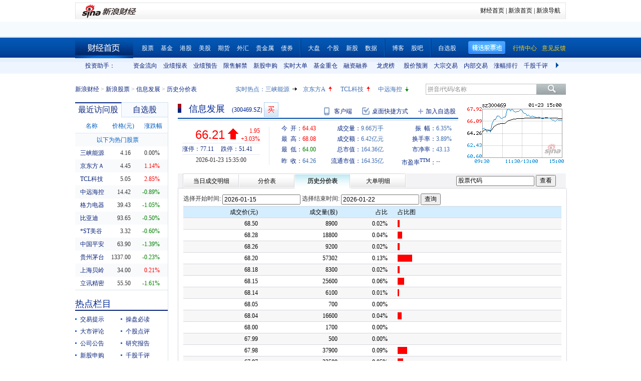

--- FILE ---
content_type: text/html; charset=gbk
request_url: http://vip.stock.finance.sina.com.cn/quotes_service/view/cn_price_history.php?symbol=sz300469
body_size: 15129
content:
<!doctype html>
<html>
<head>
    <title>信息发展(sz300469)历史分价表_新浪财经_新浪网 </title>
<meta name="keywords" content="信息发展历史分价表,sz300469历史分价表,新浪财经">
<meta name="description" content="新浪财经信息发展(sz300469)行情中心,向您展示信息发展(sz300469)历史分价表">
    <meta http-equiv="Content-Type" content="text/html; charset=gb2312" />
    <meta http-equiv="Content-Security-Policy" content="upgrade-insecure-requests">
    <link rel="stylesheet" href="http://www.sinaimg.cn/cj/transactions/css/style.css" type="text/css" media="all" />
    <link rel="Stylesheet" type="text/css" href="http://vip.stock.finance.sina.com.cn/quotes_service/view/style/hangqing.css" />
    <link rel="Stylesheet" type="text/css" href="http://vip.stock.finance.sina.com.cn/quotes_service/view/style/dadan.css" />
    <link rel="stylesheet" href="http://www.sinaimg.cn/cj/transactions/css/cld.css" type="text/css" media="all" />
    <script src="//n.sinaimg.cn/finance/stock/hq/src/jquery-1.7.2.min.js"></script>
    <script type="text/javascript" src="//n.sinaimg.cn/finance/cn_bill/tool.js"></script>
    <script type="text/javascript" src="http://finance.sina.com.cn/basejs/dataDrawer.js"></script>
    <script src="http://i.sso.sina.com.cn/js/ssologin.js" type="text/javascript"></script>
    <script src="http://finance.sina.com.cn/realstock/company/hotstock_daily_a.js"></script>
    <script src="http://finance.sina.com.cn/realstock/company/sz300469/jsvar.js"></script>
    <script type="text/javascript">
        $.noConflict();
        var page_name = "历史分价表";
        /* BHPsnK7Cm94I1m1LT9oBbUxsAQI/tgPKy65jyFVorJxI+1EIO93Qt424Ixf9wBWPIGXcpKaSbXdJW/qND1DBRMwXtjHUVq5WkIPxRu8dYiHSMhK2rd+G4J8fJTsDMDuXXBGaU/JHe5/+DqKHxzt6MVAozqAWiOvIC008Tg== */
        //HOTSTOCK
        var hq_str_CFF_LIST="IF1309,IF1310,IF1312,IF1403";
        var bkSymbol = '';
        var wbAppKey = '3202088101';
        var mrq_mgsy = 0;
        var flashURL = 'http://finance.sina.com.cn/flash/cn.swf';

        //相关期货
        var RS = {};
        RS.corr_future = [];

        /* aakhGmE98ukLIEw8saxPDzCRA32ofQbuZSCS/mEhxJJ8CdDKeSGGpRS/XExuxlvKqKRGdT/GY7cRrGaiEZ4xY8usVStXHA/KsVBPkl4xJZFQW7O8TOLuJ91WOi+jpDPU/MIG4IYQIsfhE2uejazG4F8ciEd+qXI2XPf+h/InzRQvIq3PRXmVN0nl4xTmRk6g1iu8G0RvbF1iCxhOIjk9oQ== */


        //综合评级级别
        var gradeLevel = 0;
        //综合评级研究报告数量 ( TODO PHP写进页面)
        var gradeAmt = 0;
        //新股发行 增发  配股 现金分红
        var bonus=[0,0,0,0];

        /* 9P9++LWbuYr1M5AvHjt577edAmFLWT46g9UKY8oyOFZyLqqWUi0c6CWojvDUP1G/VqWML1qq8CKzxAZMYJvZdkjLtMsntNqj2EQPRA2YCAl1KL/qm0X2I7Z1CyNUhRkVpccsindNuPvJQpN1T/GINn5v7hJaxHx9qVcnzwhbvWQptDhrcoow3tbUe752LxxKw9o4PspURwSf6P1rS1cc+ihj6O8rIeHxosuZ8Q== */
    </script>

    <!--环球市场滚动条，依赖jquery，tool，dataDrawer-->
    <script type="text/javascript" src="//n.sinaimg.cn/finance/cn_bill/global_index_scroll.js"></script>

    <!--搜索建议，无依赖-->
    <script type="text/javascript" src="http://finance.sina.com.cn/basejs/suggestServer.js"></script>

    <!--登录层，无依赖-->
    <script type="text/javascript" src="http://finance.sina.com.cn/basejs/loginLayer.js"></script>

    <!--行情页JS，依赖tool,ssologin-->
    <!--<script src="script/hangqing.js"></script>-->
    <script type="text/javascript" src="//n.sinaimg.cn/finance/stock/hq/src/hangqing.js?ts=2.02"></script>

    <script type="text/javascript">
        //symbol:股票代码，num:单页的数量，page:第几页，sort:排序方式，asc：升序，volume：大单的数量，type：筛选方式，day：日期
        var globalFilter = {"symbol":"sz300469", "num": 60, "page":1, "sort":"ticktime", "asc":0, "volume":40000, "amount":0, "type":0, "day":""};
        //获取标准北京时间
        //var StandardBJTime = Math.round(new Date().getTime() / 1000);
        //$.getScript('http://counter.sina.com.cn/time?fm=JS');
    </script>

</head>
<body>

<div class="wrap">
    <div class="secondaryHeader">
	    <div class="sHBorder">
		    <div class="sHLogo"><span><a href="http://finance.sina.com.cn/"><img src="http://i1.sinaimg.cn/dy/images/header/2009/standardl2nav_sina_new.gif" alt="新浪网" /></a><a href="http://finance.sina.com.cn/"><img src="http://i2.sinaimg.cn/dy/images/header/2009/standardl2nav_finance.gif" alt="新浪财经" /></a></span></div>
		    <div class="sHLinks"><a href="http://finance.sina.com.cn/">财经首页</a>&nbsp;|&nbsp;<a href="http://www.sina.com.cn/">新浪首页</a>&nbsp;|&nbsp;<a href="http://news.sina.com.cn/guide/">新浪导航</a></div>
	    </div>
    </div>
</div>
<!--end of 头部-->
<!--<div class="wrap topAD">
    <iframe src="http://finance.sina.com.cn/iframe/463/2008/0616/3.html" width="980" height="95" marginheight="0" marginwidth="0" scrolling="no" frameborder="0"></iframe>
</div>-->
<!--顶部广告-->
<div class="tui">
	<div class="wrap">
		<script type="text/javascript">
		new GlobalIndexScroller(
			[
				[
					['sh000001','上证指数','cn','rup','http://biz.finance.sina.com.cn/suggest/lookup_n.php?q=sh000001&country=stock','','now,changeP,amount'],
					['sz399001','深证成指','cn','rup','http://biz.finance.sina.com.cn/suggest/lookup_n.php?q=sz399001&country=stock','','now,changeP,amount'],
					['sz399006','创业板指','cn','rup','http://biz.finance.sina.com.cn/suggest/lookup_n.php?q=sz399006&country=stock','','now,changeP,amount'],
					['HSI','恒生指数','hk','gup','http://biz.finance.sina.com.cn/suggest/lookup_n.php?q=HSI&country=hkstock']
				],
				[
					['.dji','道琼斯','us','gup','http://biz.finance.sina.com.cn/suggest/lookup_n.php?q=.dji&country=usstock'],
					['ixic','纳斯达克','us','gup','http://biz.finance.sina.com.cn/suggest/lookup_n.php?q=ixic&country=usstock'],
					['SX5E','斯托克50','b','gup',''],
					['UKX','英金融时报指数','b','gup',''],
					['NKY','日经指数','b','gup','']
				],
				[
					['CL','NYMEX原油','hf','gup','http://finance.sina.com.cn/money/future/CL/quote.shtml'],
					['GC','COMEX黄金','hf','gup','http://finance.sina.com.cn/money/future/quote_hf.html?GC'],
					['SI','COMEX白银','hf','gup','http://finance.sina.com.cn/money/future/quote_hf.html?SI'],
					['CAD','LME铜','hf','gup','http://finance.sina.com.cn/money/future/quote_hf.html?CAD']
				]
			]).stop();
		</script>
	</div>
</div>
<!--end of 环球市场滚动条-->
<div class="nav">
    <div class="wrap">
        <span class="a_right">
			<a href="http://vip.stock.finance.sina.com.cn/mkt/"><font color="#FAD00D">行情中心</font></a>
            <a href="https://gu.sina.cn/pc/feedback/"><font color="#FAD00D">意见反馈</font></a>
        </span>
        <a class="jxDown hideword" id="jxDown" suda-uatrack="key=nc2012_click&value=jxgpc_on">精选股票池</a>
        <a href="http://finance.sina.com.cn/" class="index hideword" target="_blank">财经首页</a><a href="http://finance.sina.com.cn/stock/index.shtml" target="_blank">股票</a><a href="http://finance.sina.com.cn/fund/index.shtml" target="_blank">基金</a><a href="http://finance.sina.com.cn/stock/hkstock/index.shtml" target="_blank">港股</a><a href="http://finance.sina.com.cn/stock/usstock/index.shtml" target="_blank">美股</a><a href="http://finance.sina.com.cn/futuremarket/" target="_blank">期货</a><a href="http://finance.sina.com.cn/forex/" target="_blank">外汇</a><a href="http://finance.sina.com.cn/nmetal/" target="_blank">贵金属</a><a href="http://finance.sina.com.cn/bond/" target="_blank">债券</a><span class="spliter"></span><a href="http://finance.sina.com.cn/column/jsy.html" target="_blank">大盘</a><a href="http://finance.sina.com.cn/column/ggdp.html" target="_blank">个股</a><a href="http://finance.sina.com.cn/stock/newstock/index.shtml" target="_blank">新股</a><a href="http://vip.stock.finance.sina.com.cn/q/go.php/vIR_CustomSearch/index.phtml" target="_blank">数据</a><span class="spliter"></span><a href="http://blog.sina.com.cn/lm/stock/" target="_blank">博客</a><a href="http://guba.sina.com.cn/" target="_blank">股吧</a><span class="spliter"></span><a href="http://vip.stock.finance.sina.com.cn/portfolio/main.php" target="_blank">自选股</a>
    </div>
</div>
<!--end of 导航-->
<div class="assistant">
	<div class="wrap clearfix">
		<div class="assistant-title">投资助手：</div>
        <div class="assistant-wrap">
        	<ul>
            	<li><a href="http://vip.stock.finance.sina.com.cn/moneyflow/" target="_blank" title="资金流向">资金流向</a></li>
                <li><a href="http://vip.stock.finance.sina.com.cn/q/go.php/vFinanceAnalyze/kind/mainindex/index.phtml" target="_blank" title="业绩报表">业绩报表</a></li>
                <li><a href="http://vip.stock.finance.sina.com.cn/q/go.php/vFinanceAnalyze/kind/performance/index.phtml" target="_blank" title="业绩预告">业绩预告</a></li>
                <li><a href="http://vip.stock.finance.sina.com.cn/q/go.php/vInvestConsult/kind/xsjj/index.phtml" target="_blank" title="限售解禁">限售解禁</a></li>
				<li><a href="http://vip.stock.finance.sina.com.cn/corp/go.php/vRPD_NewStockIssue/page/1.phtml" target="_blank" title="新股申购">新股申购</a></li>
                <li><a href="http://vip.stock.finance.sina.com.cn/quotes_service/view/cn_bill_sum.php" target="_blank" title="实时大单">实时大单</a></li>
                <li><a href="http://vip.stock.finance.sina.com.cn/fund_center/index.html#jjcczcg" target="_blank" title="基金重仓">基金重仓</a></li>
                <li><a href="http://vip.stock.finance.sina.com.cn/q/go.php/vInvestConsult/kind/rzrq/index.phtml" target="_blank" title="融资融券">融资融券</a></li>
                <li><a href="http://vip.stock.finance.sina.com.cn/q/go.php/vInvestConsult/kind/lhb/index.phtml" target="_blank" title="龙虎榜">龙虎榜</a></li>
                <li><a href="http://vip.stock.finance.sina.com.cn/q/go.php/vIR_TargetPrice/index.phtml" target="_blank" title="股价预测">股价预测</a></li>
				<li><a href="http://vip.stock.finance.sina.com.cn/q/go.php/vInvestConsult/kind/dzjy/index.phtml" target="_blank" title="大宗交易">大宗交易</a></li>
				<li><a href="http://vip.stock.finance.sina.com.cn/q/go.php/vInvestConsult/kind/nbjy/index.phtml" target="_blank" title="内部交易">内部交易</a></li>
                <li><a href="http://vip.stock.finance.sina.com.cn/mkt/#stock_hs_up" target="_blank" title="涨幅排行">涨幅排行</a></li>
				<li><a href="http://vip.stock.finance.sina.com.cn/q/go.php/vInvestConsult/kind/qgqp/index.phtml" target="_blank" title="千股千评">千股千评</a></li>
                <li><a href="http://vip.stock.finance.sina.com.cn/q/go.php/vPerformancePrediction/kind/eps/index.phtml" target="_blank" title="业绩预测">业绩预测</a></li>
				<li><a href="http://vip.stock.finance.sina.com.cn/q/go.php/vIR_RatingNewest/index.phtml" target="_blank" title="券商评级">券商评级</a></li>
                <li><a href="http://screener.finance.sina.com.cn/?f=stock" target="_blank" title="条件选股">条件选股</a></li>
                <li><a href="http://vip.stock.finance.sina.com.cn/datacenter/hqstat.html#jdgd" target="_blank" title="阶段统计">阶段统计</a></li>
                <li><a href="http://finance.sina.com.cn/money/globalindex/" target="_blank" title="环球股指">环球股指</a></li>
                <li><a href="http://finance.sina.com.cn/qizhi/hs300.html" target="_blank" title="沪深300">沪深300</a></li>
                <li><a href="http://biz.finance.sina.com.cn/company/compare/compare.php?stock_code=000001" target="_blank" title="财务对比">财务对比</a></li>
            </ul>
        </div>
        <a href="javascript:;" class="prevBtn">上一组</a>
        <a href="javascript:;" class="nextBtn">下一组</a>
	</div>
</div>
<!--end of 投资助手-->
<style>
.assistant {background:url(http://www.sinaimg.cn/cj/realstock/2012/images/back_r_h.2.png) 0 -176px repeat-x;}
.assistant .wrap {position:relative;}
.assistant-title {float:left; width:80px; height:32px; text-align:right; line-height:32px; color:#0a227a;}
.assistant-wrap {float:left; _display:inline; position:relative; width:840px; height:32px; overflow:hidden; margin-left:30px;}
.assistant-wrap ul {width:9000px; position:absolute; left:0; top:0;}
.assistant-wrap li {float:left; width:60px; text-align:center; line-height:32px;}
.assistant-wrap li a,
.assistant-wrap li a:visited,
.assistant-wrap li a:hover {color:#0a227a;}
.assistant .prevBtn,
.assistant .nextBtn {position:absolute; top:0; height:32px; width:30px; line-height:99; overflow:hidden; background-image:url(images/icon.png);}
.assistant .prevBtn {left:80px; background-position:12px 9px;}
.assistant .nextBtn {right:0px; background-position:10px -21px;}
</style>
<script>
(function($){
	var $prevBtn = $(".assistant .prevBtn");
	var $nextBtn = $(".assistant .nextBtn");
	var $ul = $(".assistant-wrap ul");
	var $aLi = $(".assistant-wrap li");
	var wrapWidth = $(".assistant-wrap").width();
	var totalWidth = $aLi.width() * $aLi.length;
	
	$prevBtn.click(function(){
		var newLeft = $ul.position().left + 60 * 5;
		if(newLeft > 0) {
			$ul.stop().animate({"left":0},function(){
				$nextBtn.show();
				$prevBtn.hide();
			})
			return;
		}
		$ul.stop().animate({"left":newLeft},function(){
			$nextBtn.show();
		});
	})
	
	$nextBtn.click(function(){
		var newLeft = $ul.position().left - 60 * 5;
		if(newLeft < wrapWidth - totalWidth) {
			newLeft = wrapWidth - totalWidth;
			$ul.stop().animate({"left":newLeft},function(){
				$prevBtn.show();
				$nextBtn.hide();
			})
			return;
		}
		$ul.stop().animate({"left":newLeft},function(){
			$prevBtn.show();	
		});
	})
	
	$prevBtn.hide();
	if(totalWidth <= wrapWidth) {
		$nextBtn.hide();	
	}
})(jQuery)
</script>
<div class="topbar">
    <div class="wrap clearfix">
        <div class="crumbs a_blue_d_all">
            <a href="http://finance.sina.com.cn/">新浪财经</a> &gt; <a href="http://finance.sina.com.cn/stock/">新浪股票</a> &gt; <a href="http://finance.sina.com.cn/realstock/company/sz300469/nc.shtml">信息发展</a> &gt; <span>历史分价表</span>
        </div>
        <div class="search">
            <form action="http://biz.finance.sina.com.cn/suggest/lookup_n.php" method="get">
                <input type="text" id="suggest_top" name="q" autocomplete="off" class="txt" onfocus="this.style.color='#333';" onblur="if(this.value == '')this.style.color='';" /><input type="submit" class="btn" value="" />
                <input type="hidden" name="country" value="stock" />
            </form>
            <script type="text/javascript">
                var suggest0 = new SuggestServer();
                suggest0.bind({
                    "input": "suggest_top", //*(必选) 指定suggest绑定的对象 [string|HTMLElement.input]
                    "value": "@2@",
                    //~  "loader": "suggest_loader", // 可指定js读取用的公共容器 [string|HTMLElement]
                    "default": "拼音/代码/名称", // 可指定input默认值 [string] 默认空
                    "type": "stock", // 类型 [string] 例如"stock"、"23"、"11,12"
                    "link": "http://biz.finance.sina.com.cn/suggest/lookup_n.php?country=@type@&q=@code@", // 备选项点击的url 不设置则不可点击 [string]
                    "target" : "_self",
                    "callback": null // 选定提示行时的回调方法，回调该方法时传入当前input内value [function|null]
                });
            </script>
        </div>
        <style>
            #HOTSTOCK_SHOW_DIV {width:360px; height:32px; line-height:32px;}
            #HOTSTOCK_SHOW_DIV h4 {float:left; font-size:12px;}
            #HOTSTOCK_SHOW_DIV ul {float:left;}
            #HOTSTOCK_SHOW_DIV ul li {float:left; width:75px;}
            #HOTSTOCK_SHOW_DIV li a {float:left;}
            #HOTSTOCK_SHOW_DIV li span {float:left; width:20px; height:32px; background-image:url(images/icon.png);}
            #HOTSTOCK_SHOW_DIV li .hot_stock_operator_up {background-position:6px -50px;}
            #HOTSTOCK_SHOW_DIV li .hot_stock_operator_fair {background-position:6px -78px;}
            #HOTSTOCK_SHOW_DIV li .hot_stock_operator_down {background-position:6px -109px;}
        </style>
        <div class="promot a_blue_l_all blue_l">
            <div id="HOTSTOCK_SHOW_DIV">
                <h4>实时热点：</h4>
                <ul>
                    <li><a href="http://finance.sina.com.cn/realstock/company/sz002024/nc.shtml">苏宁云商</a><span class="hot_stock_operator_up" data-code="sz002024"></span></li>
                    <li><a href="http://finance.sina.com.cn/realstock/company/sz002024/nc.shtml">苏宁云商</a><span class="hot_stock_operator_fair"></span></li>
                    <li><a href="http://finance.sina.com.cn/realstock/company/sz002024/nc.shtml">苏宁云商</a><span class="hot_stock_operator_down"></span></li>
                    <li><a href="http://finance.sina.com.cn/realstock/company/sz002024/nc.shtml">苏宁云商</a><span class="hot_stock_operator_up"></span></li>
                </ul>
            </div>
            <!--end of #HOTSTOCK_SHOW_DIV-->
        </div>
        <!--end of .promot-->
        <script>
            (function(){
                var src = "http://finance.sina.com.cn/realstock/company/hotstock_daily_a.js";
                getScript(src,function(){
                    var hotStockDiv = document.getElementById("HOTSTOCK_SHOW_DIV")
                    var oUl = hotStockDiv.getElementsByTagName("ul")[0];
                    var aSpan = hotStockDiv.getElementsByTagName("span");
                    var innerHtmlStr = "";
                    var aHot = [];
                    var codeStr = "";
                    for(var i=0; i<4; i++) {
                        aHot.push("s_" + hotstock_daily_a[i][0]);
                        innerHtmlStr += '<li><a href="http://finance.sina.com.cn/realstock/company/'+ hotstock_daily_a[i][0] +'/nc.shtml">'+ hotstock_daily_a[i][1] +'</a><span  data-code="' + hotstock_daily_a[i][0] + '"></span></li>';
                    }
                    oUl.innerHTML = innerHtmlStr;
                    codeStr = aHot.join(",");
                    checkHotStork();
                    setInterval(checkHotStork,6000);

                    function checkHotStork() {
                        var src = "http://hq.sinajs.cn/list=" + codeStr;
                        getScript(src,function(){
                            for(var i=0; i<4; i++) {
                                var arr = window['hq_str_'+aHot[i]].split(",");
                                if(parseFloat(arr[2]) > 0) {
                                    aSpan[i].className = "hot_stock_operator_up";
                                }
                                else if(parseFloat(arr[2]) < 0) {
                                    aSpan[i].className = "hot_stock_operator_down";
                                }
                                else {
                                    aSpan[i].className = "hot_stock_operator_fair";
                                }
                            }
                        })
                    }
                });
            })()
        </script>
    </div>
</div>
<!--end of .topbar-->
<div>
    <div class="wrap main_wrap clearfix">

        <div class="L">
        <div class="v_p data_table" id="tcVP">
            <div class="tabs">
                <div class="tab on">最近访问股</div>
                <div class="tab last"><a href="http://watchlist.finance.sina.com.cn/portfolio/view/main.php" target="_blank">自选股</a></div>
            </div>
            <div class="cont a_blue_d_all" style="display:block;">
                <table cellpadding="0" border="0" cellspacing="0">
                    <thead>
                        <tr>
                            <th>名称</th>
                            <th>价格(元)</th>
                            <th><a href="javascript:void(0)" id="sortBtnV">涨跌幅</a></th>
                        </tr>
                    </thead>
                    <tbody id="tbodyVisited"></tbody>
                    <tbody id="tbodyHot">
                        <tr>
                            <td colspan="3" class="hot_title">以下为热门股票</td>
                        </tr>
                    </tbody>
                </table>
            </div>
            <div class="cont a_blue_d_all">
                <div class="blue_d" id="portLoginFalse">
                    查看自选股请先
                    <a href="javascript:void(0)" id="port_show_login" class="login_btn_s">登录</a>
                </div>
                <div class="" id="portLoginTrue">
                    <div class="port_hq">
                        <table cellpadding="0" border="0" cellspacing="0">
                            <thead>
                                <tr>
                                    <th>名称</th>
                                    <th>价格(元)</th>
                                    <th><a href="javascript:void(0)" id="sortBtnP">涨跌幅</a></th>
                                </tr>
                            </thead>
                            <tbody id="tbodyPort"></tbody>
                        </table>
                    </div>
                    <div class="port_m_link">
                        <a href="http://watchlist.finance.sina.com.cn/portfolio/view/main.php" target="_blank" class="a_blue_d_all">管理自选股</a>
                    </div>
                    <div class="port_nick clearfix a_blue_l_all blue_l">
                        <span id="portNick" title="我是谁？">^_^</span>
                        <a href="javascript:void(0)" id="portLogoutBtn">退出</a>
                    </div>
                </div>
            </div>
        </div>
        <script type="text/javascript">
            (function($) { 
			  $(function() {
				visitedAndPort.init();
			  });
			})(jQuery);
        </script>
        <div class="spliter_15"></div>

        <div class="title_blue">
            <h2>热点栏目</h2>
        </div>
        <div class="hot_column a_blue_d_all" id="hotColumn">
            <ul class="clearfix li_point">
                <li data-hot-column="0"><a href="http://finance.sina.com.cn/focus/jyts/index.shtml" target="_blank">交易提示</a></li>
                <li data-hot-column="1"><a href="http://finance.sina.com.cn/stock/cpbd/" target="_blank">操盘必读</a></li>
                <li data-hot-column="2"><a href="http://roll.finance.sina.com.cn/finance/zq1/gsjsy/index.shtml" target="_blank">大市评论</a></li>
                <li data-hot-column="3"><a href="http://finance.sina.com.cn/column/ggdp.shtml" target="_blank">个股点评</a></li>
                <li data-hot-column="4"><a href="http://vip.stock.finance.sina.com.cn/corp/view/vCB_AllMemordDetail.php?stockid=300469" target="_blank">公司公告</a></li>
                <li data-hot-column="5"><a href="http://vip.stock.finance.sina.com.cn/q/go.php/vReport_List/kind/search/index.phtml?symbol=300469&t1=all" target="_blank">研究报告</a></li>
                <li data-hot-column="6"><a href="http://vip.stock.finance.sina.com.cn/corp/go.php/vRPD_NewStockIssue/page/1.phtml" target="_blank">新股申购</a></li>
                <li data-hot-column="7"><a href="http://vip.stock.finance.sina.com.cn/q/go.php/vInvestConsult/kind/qgqp/index.phtml" target="_blank">千股千评</a></li>
                <li data-hot-column="8"><a href="http://vip.stock.finance.sina.com.cn/moneyflow/#!ssfx!sz300469" target="_blank" style="color:Red">资金流向</a></li>
                <li data-hot-column="9"><a href="http://finance.sina.com.cn/focus/zqbjh/" target="_blank">证券报</a></li>
            </ul>
        </div>
        <script>
            (function($) { 
			  $(function() {
			var $aLi = $("#hotColumn li");
			var $ul = $("#hotColumn ul");
			$aLi.click(function(){
				Cookie.set("hotColumn",$(this).data("hotColumn"),{
					expires:30
				});
			})
			var index = Cookie.get("hotColumn");
			$aLi.eq(index).prependTo($ul);
			  });
			})(jQuery);
        </script>
		<div class="spliter_15"></div>

        <div class="louver a_blue_d_all" id="louver">
            <div class="top_oper">
                <a href="javascript:void(0)" id="louverAllUnfold">展开全部</a>
                <a href="javascript:void(0)" id="louverAllFold">收起全部</a>
            </div>
            <div class="louver_sec">
                <div class="sec_title">
                    <h3>投资工具</h3>
                </div>
                <div class="sec_cont">
                    <ul>
                        <li><a href="http://vip.stock.finance.sina.com.cn/q/go.php/vInvestConsult/kind/lhb/index.phtml" target="_blank">数据中心</a></li>
						<li style="display: none;"><a href="http://screener.finance.sina.com.cn/?from=cnstock" target="_blank">条件选股</a></li>
                        <li><a href="http://biz.finance.sina.com.cn/company/compare/compare.php?stock_code=300469" target="_blank">财务对比</a></li>
						<li style="display: none;"><a href="http://finance.sina.com.cn/stock/message/gxq/sz300469/ggzd.html" target="_blank">个股诊断</a></li>
                    </ul>
                </div>
                <div class="sec_btn"><!--<a></a>--></div>
            </div>
            <div class="louver_sec">
                <div class="sec_title">
                    <h3>行情走势</h3>
                </div>
                <div class="sec_cont row_num_5">
                    <ul>
                        <li><a href="http://vip.stock.finance.sina.com.cn/quotes_service/view/cn_bill.php?symbol=sz300469" target="_blank">大单追踪</a></li>
                        <li><a href="http://vip.stock.finance.sina.com.cn/quotes_service/view/vMS_tradedetail.php?symbol=sz300469" target="_blank">成交明细</a></li>
                        <li><a href="http://vip.stock.finance.sina.com.cn/quotes_service/view/cn_price.php?symbol=sz300469" target="_blank">分价统计</a></li>
                        <li><a href="http://vip.stock.finance.sina.com.cn/quotes_service/view/cn_price_history.php?symbol=sz300469" target="_blank">持仓分析</a></li>
                        <li><a href="http://vip.stock.finance.sina.com.cn/q/go.php/vInvestConsult/kind/rzrqstock/index.phtml?symbol=sz300469&bdate=2026-01-01&edate=2026-01-24" target="_blank">融资融券</a></li>
                        <li><a href="http://vip.stock.finance.sina.com.cn/q/go.php/vInvestConsult/kind/dzjy/index.phtml?symbol=sz300469&bdate=2026-01-01&edate=2026-01-24" target="_blank">大宗交易</a></li>
                        <li><a href="http://vip.stock.finance.sina.com.cn/q/go.php/vInvestConsult/kind/nbjy/index.phtml?symbol=sz300469&bdate=2026-01-01&edate=2026-01-24" target="_blank">内部交易</a></li>
						<li><a href="http://vip.stock.finance.sina.com.cn/q/go.php/vInvestConsult/kind/lhbstock/index.phtml?symbol=sz300469&bdate=2026-01-01&edate=2026-01-24" target="_blank">龙虎榜</a></li>
                    </ul>
                </div>
                <div class="sec_btn"></div>
            </div>
            <div class="louver_sec">
                <div class="sec_title">
                    <h3><a href="http://vip.stock.finance.sina.com.cn/corp/go.php/vCI_CorpInfo/stockid/300469.phtml" target="_blank" class="a_blue_d_s">公司资料</a></h3>
                </div>
                <div class="sec_cont">
                    <ul>
                        <li><a href="http://vip.stock.finance.sina.com.cn/corp/go.php/vCI_CorpInfo/stockid/300469.phtml" target="_blank">公司简介</a></li>
                        <li><a href="http://vip.stock.finance.sina.com.cn/corp/go.php/vCI_CorpManager/stockid/300469.phtml" target="_blank">公司高管</a></li>
                        <li><a href="http://vip.stock.finance.sina.com.cn/corp/go.php/vCI_CorpOtherInfo/stockid/300469/menu_num/2.phtml" target="_blank">所属行业</a></li>
                        <li><a href="http://vip.stock.finance.sina.com.cn/corp/go.php/vCI_CorpOtherInfo/stockid/300469/menu_num/5.phtml" target="_blank">所属板块</a></li>

                        <li><a href="http://vip.stock.finance.sina.com.cn/corp/go.php/vCI_CorpRule/stockid/300469.phtml" target="_blank">公司章程</a></li>
                        <li><a href="http://vip.stock.finance.sina.com.cn/corp/go.php/vCI_CorpOtherInfo/stockid/300469/menu_num/0.phtml" target="_blank">证券资料</a></li>
                        <li><a href="http://vip.stock.finance.sina.com.cn/corp/go.php/vCI_CorpOtherInfo/stockid/300469.phtml" target="_blank">相关资料</a></li>
                        <li><a href="http://vip.stock.finance.sina.com.cn/corp/go.php/vCI_CorpOtherInfo/stockid/300469/menu_num/1.phtml" target="_blank">相关证券</a></li>
                        <li><a href="http://vip.stock.finance.sina.com.cn/corp/go.php/vCI_CorpOtherInfo/stockid/300469/menu_num/3.phtml" target="_blank">所属指数</a></li>
                        <li><a href="http://vip.stock.finance.sina.com.cn/corp/go.php/vCI_CorpOtherInfo/stockid/300469/menu_num/4.phtml" target="_blank">所属系别</a></li>
                    </ul>
                </div>
                <div class="sec_btn"><a></a></div>
            </div>
            <div class="louver_sec">
                <div class="sec_title">
                    <h3><a href="http://vip.stock.finance.sina.com.cn/corp/go.php/vISSUE_ShareBonus/stockid/300469.phtml" target="_blank" class="a_blue_d_s">发行分配</a></h3>
                </div>
                <div class="sec_cont row_num_2">
                    <ul>
                        <li><a href="http://vip.stock.finance.sina.com.cn/corp/go.php/vISSUE_ShareBonus/stockid/300469.phtml" target="_blank">分红送配</a></li>
                        <li><a href="http://vip.stock.finance.sina.com.cn/corp/go.php/vISSUE_NewStock/stockid/300469.phtml" target="_blank">新股发行</a></li>
                        <li><a href="http://vip.stock.finance.sina.com.cn/q/go.php/vInvestConsult/kind/xsjj/index.phtml?symbol=sz300469" target="_blank">限售解禁</a></li>
                        <li><a href="http://vip.stock.finance.sina.com.cn/corp/go.php/vISSUE_AddStock/stockid/300469.phtml" target="_blank">增发</a></li>
                        <!-- 20180403由于提供商数据不再更新，产品要求下线 -->
                        <!-- <li><a href="http://vip.stock.finance.sina.com.cn/corp/go.php/vISSUE_TransferableBond/stockid/--><!--.phtml" target="_blank">可转债</a></li>-->
                        <!-- <li><a href="http://vip.stock.finance.sina.com.cn/corp/go.php/vISSUE_CollectFund/stockid/--><!--.phtml" target="_blank">募资投向</a></li>-->
                        <li><a href="http://vip.stock.finance.sina.com.cn/corp/go.php/vISSUE_RaiseExplanation/stockid/300469.phtml" target="_blank">招股说明书</a></li>
                        <li><a href="http://vip.stock.finance.sina.com.cn/corp/go.php/vISSUE_MarketBulletin/stockid/300469.phtml" target="_blank">上市公告</a></li>
                    </ul>
                </div>
                <div class="sec_btn"><a></a></div>
            </div>
            <div class="louver_sec">
                <div class="sec_title">
                    <h3><a href="http://vip.stock.finance.sina.com.cn/corp/go.php/vCI_StockStructure/stockid/300469.phtml" target="_blank" class="a_blue_d_s">股本股东</a></h3>
                </div>
                <div class="sec_cont">
                    <ul>
                        <li><a href="http://vip.stock.finance.sina.com.cn/corp/go.php/vCI_StockStructure/stockid/300469.phtml" target="_blank">股本结构</a></li>
                        <li><a href="http://vip.stock.finance.sina.com.cn/corp/go.php/vCI_StockHolder/stockid/300469/displaytype/30.phtml" target="_blank">主要股东</a></li>
                        <li><a href="http://vip.stock.finance.sina.com.cn/corp/go.php/vCI_CirculateStockHolder/stockid/300469/displaytype/30.phtml" target="_blank">流通股东</a></li>
                        <li><a href="http://vip.stock.finance.sina.com.cn/corp/go.php/vCI_FundStockHolder/stockid/300469/displaytype/30.phtml" target="_blank">基金持股</a></li>
                    </ul>
                </div>
                <div class="sec_btn"><!--<a></a>--></div>
            </div>
            <div class="louver_sec">
                <div class="sec_title">
                    <h3><a href="http://vip.stock.finance.sina.com.cn/corp/go.php/vCB_AllBulletin/stockid/300469.phtml" target="_blank" class="a_blue_d_s">公司公告</a></h3>
                </div>
                <div class="sec_cont row_num_3">
                    <ul>
                        <li><a href="http://vip.stock.finance.sina.com.cn/corp/go.php/vCB_AllBulletin/stockid/300469.phtml" target="_blank">最新公告</a></li>
                        <li><a href="http://vip.stock.finance.sina.com.cn/corp/go.php/vCB_Bulletin/stockid/300469/page_type/ndbg.phtml" target="_blank">年报</a></li>
                        <li><a href="http://vip.stock.finance.sina.com.cn/corp/go.php/vCB_Bulletin/stockid/300469/page_type/zqbg.phtml" target="_blank">半年报</a></li>
                        <li><a href="http://vip.stock.finance.sina.com.cn/corp/go.php/vCB_Bulletin/stockid/300469/page_type/yjdbg.phtml" target="_blank">一季报</a></li>
                        <li><a href="http://vip.stock.finance.sina.com.cn/corp/go.php/vCB_Bulletin/stockid/300469/page_type/sjdbg.phtml" target="_blank">三季报</a></li>
                    </ul>
                </div>
                <div class="sec_btn"><!--<a></a>--></div>
            </div>
            <div class="louver_sec">
                <div class="sec_title">
                    <h3><a href="http://vip.stock.finance.sina.com.cn/corp/go.php/vFD_FinanceSummary/stockid/300469/displaytype/4.phtml" target="_blank" class="a_blue_d_s">财务数据</a></h3>
                </div>
                <div class="sec_cont row_num_4">
                    <ul>
                        <li><a href="http://vip.stock.finance.sina.com.cn/corp/go.php/vFD_FinanceSummary/stockid/300469/displaytype/4.phtml" target="_blank">财务摘要</a></li>
                        <li><a href="http://vip.stock.finance.sina.com.cn/corp/go.php/vFD_FinancialGuideLine/stockid/300469/displaytype/4.phtml" target="_blank">财务指标</a></li>
                        <li><a href="http://vip.stock.finance.sina.com.cn/corp/go.php/vFD_BalanceSheet/stockid/300469/ctrl/part/displaytype/4.phtml" target="_blank">资产负债表</a></li>
                        <li><a href="http://vip.stock.finance.sina.com.cn/corp/go.php/vFD_ProfitStatement/stockid/300469/ctrl/part/displaytype/4.phtml" target="_blank">利润表</a></li>
                        <li><a href="http://vip.stock.finance.sina.com.cn/corp/go.php/vFD_CashFlow/stockid/300469/ctrl/part/displaytype/4.phtml" target="_blank">现金流量表</a></li>
                        <li><a href="http://vip.stock.finance.sina.com.cn/corp/go.php/vFD_AchievementNotice/stockid/300469.phtml" target="_blank">业绩预告</a></li>
                        <li><a href="http://vip.stock.finance.sina.com.cn/corp/go.php/vFD_DupontAnalysis/stockid/300469/displaytype/10.phtml" target="_blank">杜邦分析</a></li>
                        <li><a href="http://vip.stock.finance.sina.com.cn/corp/go.php/vFD_BenifitChange/stockid/300469/displaytype/4.phtml" target="_blank">股东权益增减</a></li>
                        <!-- 20180403由于提供商数据不再更新，产品要求下线
                        <li><a href="http://vip.stock.finance.sina.com.cn/corp/go.php/vFD_BalanceSheet_Text/stockid/300469/type/1040.phtml" target="_blank">资产负债表附注</a></li>
                        <li><a href="http://vip.stock.finance.sina.com.cn/corp/go.php/vFD_BalanceSheet_Text/stockid/300469/type/1070.phtml" target="_blank">利润表附注</a></li>
                        <li><a href="http://vip.stock.finance.sina.com.cn/corp/go.php/vFD_BalanceSheet_Text/stockid/300469/type/1079.phtml" target="_blank">现金流量表附注</a></li>
                        <li><a href="http://vip.stock.finance.sina.com.cn/corp/go.php/vFD_FootNotes/stockid/300469.phtml" target="_blank">财务附注</a></li>
                        <li><a href="http://vip.stock.finance.sina.com.cn/corp/go.php/vFD_BadAccount/stockid/300469/displaytype/4.phtml" target="_blank">坏账准备</a></li>
                        <li><a href="http://vip.stock.finance.sina.com.cn/corp/go.php/vFD_AssetDevalue/stockid/300469/displaytype/4.phtml" target="_blank">资产减值准备</a></li>
                        <li><a href="http://vip.stock.finance.sina.com.cn/corp/go.php/vFD_PayTax/stockid/300469/displaytype/4.phtml" target="_blank">应缴增值税</a></li>
                        -->
                    </ul>
                </div>
                <div class="sec_btn">
                    <!--<a></a>-->
                </div>
            </div>
            <div class="louver_sec">
                <div class="sec_title">
                    <h3><a href="http://vip.stock.finance.sina.com.cn/corp/go.php/vGP_StockHolderMeeting/stockid/300469.phtml" target="_blank" class="a_blue_d_s">重大事项</a></h3>
                </div>
                <div class="sec_cont row_num_1">
                    <ul>
                        <li><a href="http://vip.stock.finance.sina.com.cn/corp/go.php/vGP_StockHolderMeeting/stockid/300469.phtml" target="_blank">股东大会</a></li>
                        <li><a href="http://vip.stock.finance.sina.com.cn/corp/go.php/vGP_RelatedTrade/stockid/300469.phtml" target="_blank">关联交易</a></li>

                        <li><a href="http://vip.stock.finance.sina.com.cn/corp/go.php/vGP_Lawsuit/stockid/300469.phtml" target="_blank">诉讼仲裁</a></li>
                        <li><a href="http://vip.stock.finance.sina.com.cn/corp/go.php/vGP_GetOutOfLine/stockid/300469.phtml" target="_blank">违规记录</a></li>
                        <li><a href="http://vip.stock.finance.sina.com.cn/corp/go.php/vGP_Assurance/stockid/300469.phtml" target="_blank">对外担保</a></li>
                    </ul>
                </div>
                <div class="sec_btn"><a></a></div>
            </div>
        </div>
    </div>        <!--end of 左侧-->


        <div class="R">
            <div class="block_hq clearfix">
                <div class="hq_L">
                    <div class="hq_title">
                        <a href="http://i.finance.sina.com.cn/zixuan,stock" target="_blank" class="a_blue_d_all add_port" id="holdStatus" suda-uatrack="key=nc2012_click&value=addPort">加入自选股</a>
                        <a href="http://stock.finance.sina.com.cn/shortcut.php" target="_blank" title="下载本页面的快捷方式，下次可以直接点击进入" class="a_blue_d_all add_port" onclick="this.href='http://stock.finance.sina.com.cn/shortcut.php?url=' + encodeURIComponent('http://finance.sina.com.cn/realstock/company/sh600376/nc.shtml?f=shortcut') + '&name=' + encodeURIComponent('首开股份(600376)_新浪财经')" style="background-position:0px 5px;padding-left:20px;margin-right:20px;" id="getShortcut" suda-uatrack="key=nc2012_click&value=shortcut">桌面快捷方式</a>
                        <a href="http://m.sina.com.cn/m/finance.html" target="_blank" class="a_blue_d_all add_port" style="background-position:0px -27px;padding-left:20px;margin-right:20px;">客户端</a>
                        <script type="text/javascript">
                            if(/\((iPhone|iPad|iPod)/i.test(navigator.userAgent))
                            {
                                document.getElementById('getShortcut').style.display = 'none';
                            }
                        </script>
                        <a href="http://finance.sina.com.cn/realstock/company/sz300469/nc.shtml"><h1 id="stockName"> <span>(300469.SZ)</span></h1></a>
					<span class="stock_tip">
					                        <a title="新浪微操盘实盘买入" class="t_buy" href="http://wcp.sina.com/?f=gegumad" target="_blank"><img src="http://www.sinaimg.cn/cj/realstock/2012/images/buy.png" alt="" /></a>
					</span>
                    </div>

                    <div class="hq_details has_limit" id="hq">
                        <div class="price_time">
                            <div class="price clearfix" id="trading">
                                <div class="change">
                                    <div id="change" class="@UD_change@">@change@</div>
                                    <div id="changeP" class="@UD_change@">@changeP@</div>
                                </div>
                                <div id="arrow" class="arrow arrow_@UD_change@"></div>
                                <div id="price" class="@UD_change@">@now@</div>
                                <div class="ud_limit" id="ud_limie">
                                    <div>涨停：@up_limit@</div>
                                    <div>跌停：@down_limit@</div>
                                </div>
                            </div>
                            <div class="price" id="closed">
                                停牌
                            </div>
                            <div class="time" id="hqTime">
                                @date@ @time@
                            </div>
                            <div class="time blue_l" id="hqPause">临时停牌</div>
                        </div>
                        <div class="other" id="hqDetails">
                            <table border="0" cellpadding="0" cellspacing="0">
                                <colgroup>
                                    <col width="60" />
                                    <col width="50" />
                                    <col width="60" />
                                    <col width="70" />
                                    <col width="70" />
                                    <col width="40" />
                                </colgroup>
                                <tbody>
                                <tr>
                                    <th>今&nbsp;&nbsp;开：</th>
                                    <td class="@UD_open_color@">@open@</td>
                                    <th>成交量：</th>
                                    <td>@volume@</td>
                                    <th>振&nbsp;&nbsp;幅：</th>
                                    <td>@swing@</td>
                                </tr>
                                <tr>
                                    <th>最&nbsp;&nbsp;高：</th>
                                    <td class="@UD_high_color@">@high@</td>
                                    <th>成交额：</th>
                                    <td>@amount@</td>
                                    <th>换手率：</th>
                                    <td>@turnover@</td>
                                </tr>
                                <tr>
                                    <th>最&nbsp;&nbsp;低：</th>
                                    <td class="@UD_low_color@">@low@</td>
                                    <th>总市值：</th>
                                    <td>@totalShare@</td>
                                    <th>市净率：</th>
                                    <td>@pb@</td>
                                </tr>
                                <tr>
                                    <th>昨&nbsp;&nbsp;收：</th>
                                    <td>@preClose@</td>
                                    <th>流通市值：</th>
                                    <td>@cvs@</td>
                                    <th>市盈率<sup>TTM</sup>：</th>
                                    <td>@pe@</td>
                                </tr>
                                </tbody>
                            </table>
                        </div>
                    </div>

                </div>

                <div class="hq_R">
                    <a href="http://finance.sina.com.cn/realstock/company/sz300469/nc.shtml"><img id="imgHqImage" src="#" /></a>
                </div>
            </div>
            <script type="text/javascript">(function($) { $(function() {hq.init();});})(jQuery);</script>

<script type="text/javascript" src="http://vip.stock.finance.sina.com.cn/quotes_service/view/js/IO.Ajax.js"></script>  
<script type="text/javascript" src="http://vip.stock.finance.sina.com.cn/quotes_service/view/js/IO.SRV.js"></script>
<div class="tabsOuter">
	<ul>
		<li style="width:110px;text-align:center;"><span style="width:110px"><a style="width:110px"href="/quotes_service/view/vMS_tradedetail.php?symbol=sz300469">当日成交明细</a></span></li>
<!--		<li style="width:110px;text-align:center;"><span style="width:110px"><a style="width:110px"href="/quotes_service/view/vMS_tradehistory.php?symbol=--><!--">历史成交明细</a></span></li>-->
		<li style="width:110px;text-align:center;"><span style="width:110px"><a style="width:110px"href="/quotes_service/view/cn_price.php?symbol=sz300469">分价表</a></span></li>
		<li style="width:110px;text-align:center;" class="active"><span style="width:110px">历史分价表</span></li>
		<li style="width:110px;text-align:center;"><span style="width:110px"><a style="width:110px"href="/quotes_service/view/cn_bill.php?symbol=sz300469">大单明细</a></span></li>
	</ul>
	<div class="suggestOuter">
	<form class="bar right" action="http://biz.finance.sina.com.cn/suggest/lookup_n.php" method="get" target="_self">
		<input type="hidden" name="country" value="cn_price_his" />
		<input type="text" id="inputSymbol" name="q" />
		<input type="submit" value="查看" />
	</form>
	</div>
	<script type="text/javascript" src="http://www.sinaimg.cn/cj/financewidget/js/SuggestServer_3_0_15.js"></script>
	<script type="text/javascript">
		var suggestServer = new SuggestServer();
		suggestServer.bind({
			// 除"input"必须设置外 其他均为可选
			"input": "inputSymbol", //*(必选) 指定suggest绑定的对象 [string|HTMLElement.input]
			"loader": "script_loader", // 可指定js读取用的公共容器 [string|HTMLElement]
			"default": "股票代码", // 可指定input默认值 [string] 默认空
			"type": "11,12", // 类型 [string] 例如"stock"、"23"、"11,12"
			/*
				type值详解
				为空时即全选
				"stock": "11,12,13,14,15"
				"fund": "21,22,23,24,25,26"
				"hkstock": "31"
				"hk": "31,32"
				"usstock": "41"
				"us": "41,42"
				[
					"11": "A 股", "12": "B 股", "13": "权证", "14": "期货", "15": "债券",
					"21": "开基", "22": "ETF", "23": "LOF", "24": "货基", "25": "QDII", "26": "封基",
					"31": "港股", "32": "窝轮",
					"41": "美股", "42": "外期"
				]
			*/
			"max": 10, // 备选项个数，<=10 [number] 默认 10
			"width": 210, // 指定宽度 [number] 默认220
			"link": "/quotes_service/view/cn_price_history.php?symbol=@code@", // 备选项点击的url 不设置则不可点击 [string]
			"head": ["选项", "代码", "中文名称"], // 表头 为null时无表头 [object.array|null] 默认["选项", "代码", "名称"]
			"body": [-1, 2, 4], // 表格内容列 {-1: 选项, -2: 类型, 0: 无染色选项, 1: 类型代码详见type, 2: 代码, 3: 全称, 4: 中文名称, 5:拼音} [object.array|null] 默认[-1, 2, 4]
			"callback": null // 选定提示行时的回调方法，回调该方法时传入当前input内value [function|null]
		});
	</script>
</div>
<style type="text/css">
	.main {border:1px solid #d7d7df; border-top:none; margin:0px auto 10px auto; padding:10px; width:755px;}
	
	.main .divList table.list {border-collapse:collapse; width:755px;}
	.main .divList table.list .up {color:#f00;}
	.main .divList table.list .down {color:#008000;}
	.main .divList table.list td, .main table.list th {border:1px solid #d7d7df; border-left:none; border-right:none; font-size:12px; font-weight:normal; height:22px; line-height:22px; padding:0px;}
	.main .divList table.list td {padding-right:10px; text-align:right;}
	.main .divList table.list th {padding-left:10px; text-align:left;}
	.main .divList table.list tr.gray td, .main table.list tr.gray th {background-color:#f7f7f7;}
	.main .divList table.list thead td, .main table.list thead th {background-color:#d4edff;}
	.main .divList .chart {height:14px; padding:4px auto; width:500px;}
	.main .divList .chart div {background-color:#666; height:14px;}
	.main .divList .chart div.up {background-color:#f00;}
	.main .divList .chart div.down {background-color:#008000;}
	
	.main .divList#divListError {color:#F00; font-size:12px; height:30px; line-height:30px; text-align:center;}
	
	.main .divListCount {font-size:12px; height:20px; line-height:20px; margin:5px auto; padding:2px 10px; text-align:center; width:730px;}
	
	.main #divSum table.sum {border-collapse:collapse; margin:10px auto; width:755px;}
	.main #divSum table.sum td {background-color:#f7f7f7; border:1px solid #d7d7df; border-left:none; border-right:none; font-size:12px; font-weight:normal; height:22px; line-height:22px; padding:0px; padding-left:10px;}
	
	.main .forms {height:25px; position:relative; width:755px;}
	.main form.bar {display:block; float:left; font-size:12px; margin:0px; padding:0px; position:relative;}
	.main form.right {float:right;}
	.main form input {font-size:12px;}
	.main form input.short {width:60px;}
	.main form select {font-size:12px;}
	.main form input#inputSymbol {width:160px;}
	.main .forms .loading {background:url(http://www.sinaimg.cn/cj/financewidget/image/loading.gif) 20px center no-repeat; display:block; float:left; font-size:12px; height:25px; line-height:25px; margin:0px; padding:0px; padding-left:40px; position:relative; width:200px;}
</style>
<div class="main">
	<script type="text/javascript" src="http://www.sinaimg.cn/cj/financewidget/js/Calendar_1.0.1.js"></script>
	<div class="forms">
		<form id="iframeDate" class="bar left" style="position:relative;" onsubmit="return false;">
			<label style="line-height:16px;">选择开始时间:</label>
			<input type="text" id="inputStartDate" value="2026-01-15" />
			<label style="line-height:16px;">选择结束时间:</label>
			<input type="text" id="inputEndDate" value="2026-01-22" />
			<input type="submit" value="查询" />
		</form>
	</div>
	<iframe id="iframePriceHistory" src="http://market.finance.sina.com.cn/iframe/pricehis.php?symbol=sz300469&startdate=2026-01-15&enddate=2026-01-22" frameBorder="0" style="width:755px;height:500px;"></iframe>
	<script type="text/javascript">
		var SFWUtil = function () {
			this._get = function (__stringId) {
				return document.getElementById(__stringId);
			};
			this._random = function () {
				return (new Date()).getTime();
			};
			this._bind = function (__functionBind, __argumentsBind) {
				var __this = this;
				return function () {
					var __arguments = null;
					if (typeof __argumentsBind != "undefined") {
						for (var i = 0; i < arguments.length; i++) {
							__argumentsBind.push(arguments[i]);
						}
						__arguments = __argumentsBind;
					}
					else {
						__arguments = arguments;
					}
					return __functionBind.apply(__this, __arguments);
				};
			};
			this._loadScript = function (__objectLoader, __stringUrl, __functionCallback) {
				var __elementScript = document.createElement("script");
				__elementScript.type = "text/javascript";
				__elementScript._functionCallback = typeof __functionCallback != "undefined" ?  __functionCallback : new Function();
				__elementScript[document.all ? "onreadystatechange" : "onload"] = function () {
					if (document.all && this.readyState != "loaded" && this.readyState != "complete") {return;}
					this._functionCallback(this);
					this._functionCallback = null;
					this[document.all ? "onreadystatechange" : "onload"] = null;
					this.parentNode.removeChild(this);
				};
				__elementScript.src = __stringUrl;
				(typeof __objectLoader == "string" ? document.getElementById(__objectLoader) : __objectLoader).appendChild(__elementScript);
			};
			this._aevent = function (__elementTarget, __stringType, __functionEvent) {
				if (window.addEventListener) {
					__elementTarget.addEventListener(__stringType, __functionEvent, false);
				} else if (window.attachEvent) {
					__elementTarget.attachEvent("on" + __stringType, __functionEvent);
				}
			};
			this._loadImage = function (__objectTarget, __stringSrc, __functionCallback) {
				var __imageTarget = typeof __objectTarget == "string" ? document.getElementById(__objectTarget) : __objectTarget;
				var __elementImage = __imageTarget.cloneNode(true);
				__elementImage._imageTarget = __imageTarget;
				__elementImage._functionCallback = typeof __functionCallback != "undefined" ?  __functionCallback : new Function();
				__elementImage[document.all ? "onreadystatechange" : "onload"] = function () {
					if (document.all && this.readyState != "loaded" && this.readyState != "complete") {
						return;
					}
					this._imageTarget.parentNode.replaceChild(this, this._imageTarget);
					__elementImage._functionCallback(this);
					__elementImage._functionCallback = null;
					this._imageTarget = null;
					this[document.all ? "onreadystatechange" : "onload"] = null;
				};
				__elementImage.src = __stringSrc;
			};
			this._getQueryString = function () {
				var __stringSearch = window.location.search;
				var __arrayMatched = __stringSearch.match(/[?&]([^=]+)=([^&]+)(?=&|$)/g);
				var __objectHash = {};
				if (__arrayMatched != null) {
					for (var i = 0; i < __arrayMatched.length; i++) {
						var __arraySub = __arrayMatched[i].replace(/^[?&]/, "").split("=");
						__objectHash[__arraySub[0]] = __arraySub[1];
					}
				}
				return __objectHash;
			};
			this._getCookie = function (__stringKey) {
				var __arrayResult = document.cookie.match(new RegExp(__stringKey + "=([^;]*)"));
				return __arrayResult != null ? decodeURI(__arrayResult[1]) : null;
			};
			this._setCookie = function (__stringKey, __stringValue, __intExpireDay) {
				if (__intExpireDay) {
					var __dateExpire = new Date();
					__dateExpire.setTime(__dateExpire.getTime() + __intExpireDay * 24 * 3600 * 1000);
					document.cookie = __stringKey + "=" + encodeURI(__stringValue) + "; expires=" + __dateExpire.toGMTString();
				}
				else {
					document.cookie = __stringKey + "=" + encodeURI(__stringValue) + ";";
				}
			};
		};
		(new function () {
			SFWUtil.call(this);
			this._regexpLoop = /<!--@{LOOP}@-->((?:.|\n)*)<!--@{\/LOOP}@-->/m;
			this._regexpValue = /<!--@{VALUE}@-->[^@]*<!--@{\/VALUE}@-->/gm;
			this._regexpKey = /<!--@\[[^@]*\]@-->/gm;
			this._regexpKeyReplace = /(<!--@\[)|(\]@-->)/gm;
			this._regexpKeyShort = /@\[[^@]*\]@/gm;
			this._regexpKeyShortReplace = /(@\[)|(\]@)/gm;
			this._stringKeyDefault = "--";
			this._srverror = function (__objectError) {
				if (__objectError == 8000) {
					this._elementError.style.display = "block";
					this._elementTargetList.style.display = "none";
					this._elementTargetListTemplate.style.display = "none";
					this._elementTargetSum.style.display = "none";
				}
				this._deleteLoading();
			};
			this._replace = function (__stringTemplate, __arrayData) {
				var __arrayKeys = __stringTemplate.match(this._regexpKey);
				if (__arrayKeys != null) {
					for (var i = 0; i < __arrayKeys.length; i++) {
						var __stringKey = __arrayKeys[i].replace(this._regexpKeyReplace, "");
						__stringTemplate = __stringTemplate.replace(__arrayKeys[i], (__stringKey in __arrayData ? __arrayData[__stringKey] : this._stringKeyDefault));
					}
				}
				var __arrayKeysShort = __stringTemplate.match(this._regexpKeyShort);
				if (__arrayKeysShort != null) {
					for (var i = 0; i < __arrayKeysShort.length; i++) {
						var __stringKey = __arrayKeysShort[i].replace(this._regexpKeyShortReplace, "");
						__stringTemplate = __stringTemplate.replace(__arrayKeysShort[i], (__stringKey in __arrayData ? __arrayData[__stringKey] : this._stringKeyDefault));
					}
				}
				return __stringTemplate;
			};
			this._processHq = function () {
				var __stringCode = "hq_str_" + this._objectFilter["symbol"];
				if (__stringCode in window) {
					var __objectData = {};
					var __arrayData = window[__stringCode].split(",");
					this._numberPre = __arrayData["2"] * 1;
					__arrayData["50"] = this._objectFilter["symbol"];
					__arrayData["55"] = "";
					if (__arrayData[3] - __arrayData[2] > 0) {
						__arrayData["55"] = "+";
						__arrayData["51"] = "up";
					}
					else if (__arrayData[3] - __arrayData[2] * 1 < 0) {
						__arrayData["51"] = "down";
					}
					else {
						__arrayData["51"] = "";
					}
					__arrayData["56"] = (__arrayData["3"] - __arrayData["2"]).toFixed(2);
					__arrayData["57"] = ((__arrayData["3"] - __arrayData["2"]) * 100 / __arrayData["2"]).toFixed(2);
					__arrayData["52"] = (__arrayData["8"] / 100).toFixed(0);
					__arrayData["53"] = (__arrayData["10"] / 100).toFixed(0);
					__arrayData["54"] = (__arrayData["20"] / 100).toFixed(0);
					__arrayData["58"] = "%";
					var __stringHtmlTemplateHq = this._stringHtmlTemplateHq;
					__stringHtmlTemplateHq = __stringHtmlTemplateHq.replace(this._regexpValue, "");
					__stringHtmlTemplateHq = this._replace(__stringHtmlTemplateHq, __arrayData);
					this._elementTargetHq.innerHTML = __stringHtmlTemplateHq;
				}
			};
			this._loadHq = function () {
				this._loadScript("script_loader", "http://hq.sinajs.cn/rn=" + this._random() + "&list=" + this._objectFilter["symbol"], this._bind(this._processHq));
			};
			this._loadImg = function () {
				this._loadImage("imgHqImage", "http://image.sinajs.cn/newchart/small/b" + this._objectFilter["symbol"] + ".gif?" + this._random());
			};
			this._reload = function () {
				var __stringStartDate = this._elementStartDate.value;
				var __stringEndDate = this._elementEndDate.value;
				var __regexpDate = /\d\d-\d\d-\d\d/;
				if (__regexpDate.test(__stringStartDate) && __regexpDate.test(__stringEndDate)) {
					var __arrayStartDate = __stringStartDate.split("-");
					var __arrayEndDate = __stringEndDate.split("-");
					if ((new Date(__arrayStartDate[0] * 1, __arrayStartDate[1] * 1 - 1, __arrayStartDate[2] * 1, 0, 0, 0)).getTime() - (new Date(__arrayEndDate[0] * 1, __arrayEndDate[1] * 1 - 1, __arrayEndDate[2] * 1, 0, 0, 0)).getTime() <= 300 * 24 * 60 * 60 * 1000) {
						var __stringSrc = "http://market.finance.sina.com.cn/pricehis.php?symbol=" + this._objectFilter["symbol"] + "&startdate=" + __stringStartDate + "&enddate=" + __stringEndDate;
						this._get("iframePriceHistory").src = __stringSrc;
					}
					else {
						alert("开始日期到结束日期间隔不能大于300天。");
					}
				}
				else {
					alert("开始日期或结束日期的格式不符。");
				}
			};
			this.boot = function () {
				var __objectQuery = this._getQueryString();
				this._objectFilter = {"symbol":"sh600001", "type":1, "dpc":1};
				for (var i in __objectQuery) {
					this._objectFilter[i] = __objectQuery[i];
				}
				
				new Calendar("inputStartDate");
				new Calendar("inputEndDate");
				this._elementStartDate = this._get("inputStartDate");
				this._elementEndDate = this._get("inputEndDate");
				this._aevent(this._get("iframeDate"), "submit", this._bind(this._reload));
				
				this._elementTargetHq = this._get("divHqData");
				this._stringHtmlTemplateHq = decodeURI(this._elementTargetHq.innerHTML);
				this._loadHq();
				setInterval(this._bind(this._loadHq), 5 * 1000);
				
				this._loadImg();
				setInterval(this._bind(this._loadImg), 60 * 1000);
			};
		}).boot();
	</script>
</div>
</div>
<script type="text/javascript">
<!--//--><![CDATA[//><!--
function checkiask(){
	if (document._searchiask.k.value=="请输关键词" || document._searchiask.k.value=="" ){
		//window.open("http://iask.com");
		document._searchiask.k.value = "请输关键词";
		document._searchiask.k.className = "iaskRedTxt";
		document._searchiask.k.style.border = "1px #f00 solid";
		return false;
	}
	return true;
}
function sens(){//搜新闻
	document._searchiask.t.value = "keyword";
}
function sezt(){//搜专题
	document._searchiask.t.value = "subject";
}
//--><!]]>
</script>
	
<!--google begin-->
<!-- Script Used for Clickable Google Logo, and Google Text Link -->
<script type="text/javascript">
function submitFormWithChannel(channelname){
	if(document.gform.q.value=="请输关键词"||document.gform.q.value=="请输入关键字"||document.gform.q.value==""){
		document.gform.q.value="请输关键词";
	}else{
		document.gform.channel.value=channelname;
		document.gform.submit();
		return;
	}
}
</script>
<!-- End of Script for Clickable Google Logo -->

<script type="text/javascript">
function checkGoogleValue(){
	if(document.gform.q.value=="请输关键词"||document.gform.q.value=="请输入关键字"||document.gform.q.value==""){
		document.gform.q.value="请输关键词";
		return false;
	}
	document.gform.channel.value = "osearch";
	return true;
}
</script>

<script type="text/javascript">
function hidealla(j){
	for(j=1;j<3;j++){
		document.getElementById("surveya"+j).style.visibility = "hidden";
	}
}
function showdiv1(h){
	hidealla();
	document.getElementById("surveya"+h).style.visibility = "visible";
}
</script>

    <!--end of 右侧-->
<!-- 首页标准尾_START -->
<!--footer 2017 -->
<div class="footer" style="">
    客户服务热线：4001102288　　
    欢迎批评指正    <br>

    <a target="_blank" href="http://tech.sina.com.cn/focus/sinahelp.shtml">常见问题解答</a>
    <a target="_blank" href="http://net.china.cn/chinese/index.htm">互联网违法和不良信息举报</a>　
    <a target="_blank" href="https://gu.sina.cn/pc/feedback/">新浪财经意见反馈留言板</a>
    <br><br>
    <a href="http://corp.sina.com.cn/chn/">新浪简介</a> | <a href="http://corp.sina.com.cn/eng/">About Sina</a> | <a href="http://emarketing.sina.com.cn/">广告服务</a> | <a href="http://www.sina.com.cn/contactus.html">联系我们</a> | <a href="http://corp.sina.com.cn/chn/sina_job.html">招聘信息</a> | <a href="http://www.sina.com.cn/intro/lawfirm.shtml">网站律师</a> | <a href="http://english.sina.com">SINA English</a> | <a href="http://members.sina.com.cn/apply/">通行证注册</a> | <a href="http://help.sina.com.cn/">产品答疑</a><br><br>新浪公司　<a target="_blank" href="http://www.sina.com.cn/intro/copyright.shtml">版权所有</a>
            <br><br><span style="color:#aaa;">新浪财经免费提供股票、基金、债券、外汇等行情数据以及其他资料均来自相关合作方，仅作为用户获取信息之目的，并不构成投资建议。<br/>新浪财经以及其合作机构不为本页面提供信息的错误、残缺、延迟或因依靠此信息所采取的任何行动负责。市场有风险，投资需谨慎。</span>
    </div>

<style type="text/css">
    .footer{margin:0 auto;text-align:center; padding:20px 0; margin-top:30px; color: #333;border-top: solid 1px #e1e1e1;}
    .footer a:link,.footer a:visited{color: #333;}
    .footer a:hover, .footer a:active, .footer a:focus { color: #3b67cb; text-decoration: none;  }
</style>
<!-- SUDA_CODE_START -->
<script type="text/javascript" src="//www.sinaimg.cn/unipro/pub/suda_s_v851c.js"></script>
<script type="text/javascript" >
    _S_pSt(_S_PID_);
</script>
<!-- SUDA_CODE_END --><!-- 首页标准尾_END -->


<div class="loginBG" id="loginBG"></div>
<div class="loginLayer" id="loginLayer">
    <a href="javascript:void(0)" title="关闭" class="login_close" id="loginClose"></a>
    <div class="login_title"></div>
    <div class="login_cont">
        <table border="0" cellpadding="5" cellspacing="0">
            <colgroup>
                <col width="130" />
                <col width="305" />
            </colgroup>
            <tr>
                <th>用户名：</th>
                <td><input type="text" class="txt" id="loginName" /></td>
            </tr>
            <tr>
                <th>密&nbsp;&nbsp;码：</th>
                <td><input type="password" class="txt" id="loginPSW" /></td>
            </tr>
            <tr>
                <th></th>
                <td><label><input type="checkbox" id="loginRemember" checked="checked" /> 记录登录状态一个月</label></td>
            </tr>
            <tr>
                <th></th>
                <td>
                    <p><span id="loginError"></span><a href="javascript:void(0)" id="loginBtn" class="login_btn_m">登录</a></p>
                    <div class="login_loginBtn_bg"></div>
                    <div class="login_link0">
                        <a href="http://login.sina.com.cn/getpass.html" target="_blank">找回密码</a>
                        <a href="http://login.sina.com.cn/help.html" target="_blank">登录帮助</a>
                    </div>
                    <div class="login_link1">
                        <p>还不是新浪会员？</p>
                        <div><a href="http://login.sina.com.cn/signup/signup.php?entry=finance&r=" target="_blank" class="reg_btn">新用户注册</a></div>
                    </div>
                </td>
            </tr>
        </table>
    </div>
</div>
<script type="text/javascript" charset="utf-8" src="http://www.sinaimg.cn/unipro/pub/suda_s_v851c.js"></script>
<script type="text/javascript">loginLayer.init();</script>
<script src="script/dadan3.js"></script>
</body>
</html>



--- FILE ---
content_type: text/html
request_url: https://market.finance.sina.com.cn/iframe/pricehis.php?symbol=sz300469&startdate=2026-01-15&enddate=2026-01-22
body_size: 141416
content:
<!DOCTYPE html PUBLIC "-//W3C//DTD XHTML 1.0 Transitional//EN" "http://www.w3.org/TR/xhtml1/DTD/xhtml1-transitional.dtd">
<html xmlns="http://www.w3.org/1999/xhtml">
<head>
<title>历史分价表_大单成交_新浪财经_新浪网</title>
<meta name="keywords" content="">
<meta name="description" content="">
<meta http-equiv="Content-Type" content="text/html; charset=gb2312" />
<script type="text/javascript" src="//i3.sinaimg.cn/cj/HKstock2007/IO.Script_1_0_1.js"></script>
<style type="text/css">
	body {padding:0px; margin:0px;}
	.main { margin:0px ;width:928px;}
	
	.main .divList table.list {border-collapse:collapse; width:928px;}
	.main .divList table.list .up {color:#f00;}
	.main .divList table.list .down {color:#008000;}
	.main .divList table.list td, .main table.list th {border:1px solid #d7d7df; border-left:none; border-right:none; font-size:12px; font-weight:normal; height:22px; line-height:22px; padding:0px;}
	.main .divList table.list td {padding-right:10px; text-align:right;}
	.main .divList table.list th {padding-left:10px; text-align:left;}
	.main .divList table.list tr.gray td, .main table.list tr.gray th {background-color:#f7f7f7;}
	.main .divList table.list thead td, .main table.list thead th {background-color:#d4edff;}
	.main .divList .chart {height:14px; padding:4px auto; width:500px;}
	.main .divList .chart div {background-color:#666; height:14px;}
	.main .divList .chart div.up {background-color:#f00;}
	.main .divList .chart div.down {background-color:#008000;}
	
	.main .divList#divListError {color:#F00; font-size:12px; height:30px; line-height:30px; text-align:center;}
</style>
</head>

<body>
<script language="javascript">
document.domain = "finance.sina.com.cn";
var SetHeightTimeObj = setInterval("window.frameElement.height = document.body.scrollHeight",50);
window.onload = function(){clearInterval(SetHeightTimeObj);window.frameElement.height = document.body.scrollHeight;}
</script>
<div class="main">
		<div id="divListTemplate" class="divList">
		<table class="list" id="datalist">
			<thead>
				<tr>
					<td>成交价(元)</td>
					<td>成交量(股)</td>
					<td>占比</td>
					<th>占比图</th>
				</tr>
			</thead>
			<tbody>
											<tr class="gray">
								<td>68.50</td>
								<td>8900</td>
								<td>0.02%</td>
								<th class="chart"><div id="histogram68500" style="width:4px;"></div></th>
							</tr>
														<tr class="">
								<td>68.28</td>
								<td>18800</td>
								<td>0.04%</td>
								<th class="chart"><div id="histogram68280" style="width:9px;"></div></th>
							</tr>
														<tr class="gray">
								<td>68.26</td>
								<td>9200</td>
								<td>0.02%</td>
								<th class="chart"><div id="histogram68260" style="width:4px;"></div></th>
							</tr>
														<tr class="">
								<td>68.20</td>
								<td>57302</td>
								<td>0.13%</td>
								<th class="chart"><div id="histogram68200" style="width:29px;"></div></th>
							</tr>
														<tr class="gray">
								<td>68.18</td>
								<td>8300</td>
								<td>0.02%</td>
								<th class="chart"><div id="histogram68180" style="width:4px;"></div></th>
							</tr>
														<tr class="">
								<td>68.15</td>
								<td>25600</td>
								<td>0.06%</td>
								<th class="chart"><div id="histogram68150" style="width:13px;"></div></th>
							</tr>
														<tr class="gray">
								<td>68.14</td>
								<td>6100</td>
								<td>0.01%</td>
								<th class="chart"><div id="histogram68140" style="width:3px;"></div></th>
							</tr>
														<tr class="">
								<td>68.05</td>
								<td>700</td>
								<td>0.00%</td>
								<th class="chart"><div id="histogram68050" style="width:0px;"></div></th>
							</tr>
														<tr class="gray">
								<td>68.04</td>
								<td>16600</td>
								<td>0.04%</td>
								<th class="chart"><div id="histogram68040" style="width:8px;"></div></th>
							</tr>
														<tr class="">
								<td>68.00</td>
								<td>1700</td>
								<td>0.00%</td>
								<th class="chart"><div id="histogram68000" style="width:0px;"></div></th>
							</tr>
														<tr class="gray">
								<td>67.99</td>
								<td>500</td>
								<td>0.00%</td>
								<th class="chart"><div id="histogram67990" style="width:0px;"></div></th>
							</tr>
														<tr class="">
								<td>67.98</td>
								<td>37900</td>
								<td>0.09%</td>
								<th class="chart"><div id="histogram67980" style="width:19px;"></div></th>
							</tr>
														<tr class="gray">
								<td>67.97</td>
								<td>22500</td>
								<td>0.05%</td>
								<th class="chart"><div id="histogram67970" style="width:11px;"></div></th>
							</tr>
														<tr class="">
								<td>67.96</td>
								<td>9400</td>
								<td>0.02%</td>
								<th class="chart"><div id="histogram67960" style="width:4px;"></div></th>
							</tr>
														<tr class="gray">
								<td>67.95</td>
								<td>2300</td>
								<td>0.01%</td>
								<th class="chart"><div id="histogram67950" style="width:1px;"></div></th>
							</tr>
														<tr class="">
								<td>67.90</td>
								<td>23600</td>
								<td>0.05%</td>
								<th class="chart"><div id="histogram67900" style="width:12px;"></div></th>
							</tr>
														<tr class="gray">
								<td>67.89</td>
								<td>2200</td>
								<td>0.00%</td>
								<th class="chart"><div id="histogram67890" style="width:1px;"></div></th>
							</tr>
														<tr class="">
								<td>67.88</td>
								<td>800</td>
								<td>0.00%</td>
								<th class="chart"><div id="histogram67880" style="width:0px;"></div></th>
							</tr>
														<tr class="gray">
								<td>67.86</td>
								<td>9100</td>
								<td>0.02%</td>
								<th class="chart"><div id="histogram67860" style="width:4px;"></div></th>
							</tr>
														<tr class="">
								<td>67.85</td>
								<td>1300</td>
								<td>0.00%</td>
								<th class="chart"><div id="histogram67850" style="width:0px;"></div></th>
							</tr>
														<tr class="gray">
								<td>67.83</td>
								<td>9700</td>
								<td>0.02%</td>
								<th class="chart"><div id="histogram67830" style="width:4px;"></div></th>
							</tr>
														<tr class="">
								<td>67.82</td>
								<td>10000</td>
								<td>0.02%</td>
								<th class="chart"><div id="histogram67820" style="width:5px;"></div></th>
							</tr>
														<tr class="gray">
								<td>67.81</td>
								<td>100</td>
								<td>0.00%</td>
								<th class="chart"><div id="histogram67810" style="width:0px;"></div></th>
							</tr>
														<tr class="">
								<td>67.80</td>
								<td>28200</td>
								<td>0.06%</td>
								<th class="chart"><div id="histogram67800" style="width:14px;"></div></th>
							</tr>
														<tr class="gray">
								<td>67.79</td>
								<td>10100</td>
								<td>0.02%</td>
								<th class="chart"><div id="histogram67790" style="width:5px;"></div></th>
							</tr>
														<tr class="">
								<td>67.78</td>
								<td>8600</td>
								<td>0.02%</td>
								<th class="chart"><div id="histogram67780" style="width:4px;"></div></th>
							</tr>
														<tr class="gray">
								<td>67.77</td>
								<td>12400</td>
								<td>0.03%</td>
								<th class="chart"><div id="histogram67770" style="width:6px;"></div></th>
							</tr>
														<tr class="">
								<td>67.75</td>
								<td>2300</td>
								<td>0.01%</td>
								<th class="chart"><div id="histogram67750" style="width:1px;"></div></th>
							</tr>
														<tr class="gray">
								<td>67.74</td>
								<td>2200</td>
								<td>0.00%</td>
								<th class="chart"><div id="histogram67740" style="width:1px;"></div></th>
							</tr>
														<tr class="">
								<td>67.70</td>
								<td>17600</td>
								<td>0.04%</td>
								<th class="chart"><div id="histogram67700" style="width:8px;"></div></th>
							</tr>
														<tr class="gray">
								<td>67.68</td>
								<td>20900</td>
								<td>0.05%</td>
								<th class="chart"><div id="histogram67680" style="width:10px;"></div></th>
							</tr>
														<tr class="">
								<td>67.67</td>
								<td>38200</td>
								<td>0.09%</td>
								<th class="chart"><div id="histogram67670" style="width:19px;"></div></th>
							</tr>
														<tr class="gray">
								<td>67.66</td>
								<td>6300</td>
								<td>0.01%</td>
								<th class="chart"><div id="histogram67660" style="width:3px;"></div></th>
							</tr>
														<tr class="">
								<td>67.65</td>
								<td>11000</td>
								<td>0.02%</td>
								<th class="chart"><div id="histogram67650" style="width:5px;"></div></th>
							</tr>
														<tr class="gray">
								<td>67.61</td>
								<td>4000</td>
								<td>0.01%</td>
								<th class="chart"><div id="histogram67610" style="width:2px;"></div></th>
							</tr>
														<tr class="">
								<td>67.60</td>
								<td>65298</td>
								<td>0.15%</td>
								<th class="chart"><div id="histogram67600" style="width:33px;"></div></th>
							</tr>
														<tr class="gray">
								<td>67.58</td>
								<td>5900</td>
								<td>0.01%</td>
								<th class="chart"><div id="histogram67580" style="width:3px;"></div></th>
							</tr>
														<tr class="">
								<td>67.57</td>
								<td>50100</td>
								<td>0.11%</td>
								<th class="chart"><div id="histogram67570" style="width:25px;"></div></th>
							</tr>
														<tr class="gray">
								<td>67.54</td>
								<td>3900</td>
								<td>0.01%</td>
								<th class="chart"><div id="histogram67540" style="width:1px;"></div></th>
							</tr>
														<tr class="">
								<td>67.52</td>
								<td>17200</td>
								<td>0.04%</td>
								<th class="chart"><div id="histogram67520" style="width:8px;"></div></th>
							</tr>
														<tr class="gray">
								<td>67.51</td>
								<td>14300</td>
								<td>0.03%</td>
								<th class="chart"><div id="histogram67510" style="width:7px;"></div></th>
							</tr>
														<tr class="">
								<td>67.50</td>
								<td>26900</td>
								<td>0.06%</td>
								<th class="chart"><div id="histogram67500" style="width:13px;"></div></th>
							</tr>
														<tr class="gray">
								<td>67.48</td>
								<td>19600</td>
								<td>0.04%</td>
								<th class="chart"><div id="histogram67480" style="width:9px;"></div></th>
							</tr>
														<tr class="">
								<td>67.47</td>
								<td>11000</td>
								<td>0.02%</td>
								<th class="chart"><div id="histogram67470" style="width:5px;"></div></th>
							</tr>
														<tr class="gray">
								<td>67.43</td>
								<td>1200</td>
								<td>0.00%</td>
								<th class="chart"><div id="histogram67430" style="width:0px;"></div></th>
							</tr>
														<tr class="">
								<td>67.41</td>
								<td>53002</td>
								<td>0.12%</td>
								<th class="chart"><div id="histogram67410" style="width:26px;"></div></th>
							</tr>
														<tr class="gray">
								<td>67.40</td>
								<td>5100</td>
								<td>0.01%</td>
								<th class="chart"><div id="histogram67400" style="width:2px;"></div></th>
							</tr>
														<tr class="">
								<td>67.39</td>
								<td>29300</td>
								<td>0.07%</td>
								<th class="chart"><div id="histogram67390" style="width:14px;"></div></th>
							</tr>
														<tr class="gray">
								<td>67.38</td>
								<td>4100</td>
								<td>0.01%</td>
								<th class="chart"><div id="histogram67380" style="width:2px;"></div></th>
							</tr>
														<tr class="">
								<td>67.37</td>
								<td>16500</td>
								<td>0.04%</td>
								<th class="chart"><div id="histogram67370" style="width:8px;"></div></th>
							</tr>
														<tr class="gray">
								<td>67.36</td>
								<td>66000</td>
								<td>0.15%</td>
								<th class="chart"><div id="histogram67360" style="width:33px;"></div></th>
							</tr>
														<tr class="">
								<td>67.35</td>
								<td>9900</td>
								<td>0.02%</td>
								<th class="chart"><div id="histogram67350" style="width:5px;"></div></th>
							</tr>
														<tr class="gray">
								<td>67.32</td>
								<td>15800</td>
								<td>0.04%</td>
								<th class="chart"><div id="histogram67320" style="width:8px;"></div></th>
							</tr>
														<tr class="">
								<td>67.31</td>
								<td>12300</td>
								<td>0.03%</td>
								<th class="chart"><div id="histogram67310" style="width:6px;"></div></th>
							</tr>
														<tr class="gray">
								<td>67.30</td>
								<td>158476</td>
								<td>0.36%</td>
								<th class="chart"><div id="histogram67300" style="width:80px;"></div></th>
							</tr>
														<tr class="">
								<td>67.29</td>
								<td>28567</td>
								<td>0.06%</td>
								<th class="chart"><div id="histogram67290" style="width:14px;"></div></th>
							</tr>
														<tr class="gray">
								<td>67.28</td>
								<td>18000</td>
								<td>0.04%</td>
								<th class="chart"><div id="histogram67280" style="width:9px;"></div></th>
							</tr>
														<tr class="">
								<td>67.27</td>
								<td>20200</td>
								<td>0.05%</td>
								<th class="chart"><div id="histogram67270" style="width:10px;"></div></th>
							</tr>
														<tr class="gray">
								<td>67.26</td>
								<td>9600</td>
								<td>0.02%</td>
								<th class="chart"><div id="histogram67260" style="width:4px;"></div></th>
							</tr>
														<tr class="">
								<td>67.25</td>
								<td>38500</td>
								<td>0.09%</td>
								<th class="chart"><div id="histogram67250" style="width:19px;"></div></th>
							</tr>
														<tr class="gray">
								<td>67.24</td>
								<td>50424</td>
								<td>0.11%</td>
								<th class="chart"><div id="histogram67240" style="width:25px;"></div></th>
							</tr>
														<tr class="">
								<td>67.23</td>
								<td>102733</td>
								<td>0.23%</td>
								<th class="chart"><div id="histogram67230" style="width:52px;"></div></th>
							</tr>
														<tr class="gray">
								<td>67.22</td>
								<td>9700</td>
								<td>0.02%</td>
								<th class="chart"><div id="histogram67220" style="width:4px;"></div></th>
							</tr>
														<tr class="">
								<td>67.21</td>
								<td>43672</td>
								<td>0.10%</td>
								<th class="chart"><div id="histogram67210" style="width:22px;"></div></th>
							</tr>
														<tr class="gray">
								<td>67.20</td>
								<td>38500</td>
								<td>0.09%</td>
								<th class="chart"><div id="histogram67200" style="width:19px;"></div></th>
							</tr>
														<tr class="">
								<td>67.19</td>
								<td>12100</td>
								<td>0.03%</td>
								<th class="chart"><div id="histogram67190" style="width:6px;"></div></th>
							</tr>
														<tr class="gray">
								<td>67.15</td>
								<td>10700</td>
								<td>0.02%</td>
								<th class="chart"><div id="histogram67150" style="width:5px;"></div></th>
							</tr>
														<tr class="">
								<td>67.14</td>
								<td>3700</td>
								<td>0.01%</td>
								<th class="chart"><div id="histogram67140" style="width:1px;"></div></th>
							</tr>
														<tr class="gray">
								<td>67.13</td>
								<td>6200</td>
								<td>0.01%</td>
								<th class="chart"><div id="histogram67130" style="width:3px;"></div></th>
							</tr>
														<tr class="">
								<td>67.12</td>
								<td>12100</td>
								<td>0.03%</td>
								<th class="chart"><div id="histogram67120" style="width:6px;"></div></th>
							</tr>
														<tr class="gray">
								<td>67.11</td>
								<td>9900</td>
								<td>0.02%</td>
								<th class="chart"><div id="histogram67110" style="width:5px;"></div></th>
							</tr>
														<tr class="">
								<td>67.10</td>
								<td>30300</td>
								<td>0.07%</td>
								<th class="chart"><div id="histogram67100" style="width:15px;"></div></th>
							</tr>
														<tr class="gray">
								<td>67.09</td>
								<td>41100</td>
								<td>0.09%</td>
								<th class="chart"><div id="histogram67090" style="width:20px;"></div></th>
							</tr>
														<tr class="">
								<td>67.08</td>
								<td>18800</td>
								<td>0.04%</td>
								<th class="chart"><div id="histogram67080" style="width:9px;"></div></th>
							</tr>
														<tr class="gray">
								<td>67.07</td>
								<td>13500</td>
								<td>0.03%</td>
								<th class="chart"><div id="histogram67070" style="width:6px;"></div></th>
							</tr>
														<tr class="">
								<td>67.06</td>
								<td>30700</td>
								<td>0.07%</td>
								<th class="chart"><div id="histogram67060" style="width:15px;"></div></th>
							</tr>
														<tr class="gray">
								<td>67.05</td>
								<td>55900</td>
								<td>0.13%</td>
								<th class="chart"><div id="histogram67050" style="width:28px;"></div></th>
							</tr>
														<tr class="">
								<td>67.04</td>
								<td>18700</td>
								<td>0.04%</td>
								<th class="chart"><div id="histogram67040" style="width:9px;"></div></th>
							</tr>
														<tr class="gray">
								<td>67.03</td>
								<td>200</td>
								<td>0.00%</td>
								<th class="chart"><div id="histogram67030" style="width:0px;"></div></th>
							</tr>
														<tr class="">
								<td>67.02</td>
								<td>38200</td>
								<td>0.09%</td>
								<th class="chart"><div id="histogram67020" style="width:19px;"></div></th>
							</tr>
														<tr class="gray">
								<td>67.01</td>
								<td>15300</td>
								<td>0.03%</td>
								<th class="chart"><div id="histogram67010" style="width:7px;"></div></th>
							</tr>
														<tr class="">
								<td>67.00</td>
								<td>72114</td>
								<td>0.16%</td>
								<th class="chart"><div id="histogram67000" style="width:36px;"></div></th>
							</tr>
														<tr class="gray">
								<td>66.99</td>
								<td>600</td>
								<td>0.00%</td>
								<th class="chart"><div id="histogram66990" style="width:0px;"></div></th>
							</tr>
														<tr class="">
								<td>66.98</td>
								<td>1600</td>
								<td>0.00%</td>
								<th class="chart"><div id="histogram66980" style="width:0px;"></div></th>
							</tr>
														<tr class="gray">
								<td>66.95</td>
								<td>7500</td>
								<td>0.02%</td>
								<th class="chart"><div id="histogram66950" style="width:3px;"></div></th>
							</tr>
														<tr class="">
								<td>66.94</td>
								<td>6600</td>
								<td>0.01%</td>
								<th class="chart"><div id="histogram66940" style="width:3px;"></div></th>
							</tr>
														<tr class="gray">
								<td>66.93</td>
								<td>95500</td>
								<td>0.21%</td>
								<th class="chart"><div id="histogram66930" style="width:48px;"></div></th>
							</tr>
														<tr class="">
								<td>66.92</td>
								<td>300</td>
								<td>0.00%</td>
								<th class="chart"><div id="histogram66920" style="width:0px;"></div></th>
							</tr>
														<tr class="gray">
								<td>66.91</td>
								<td>30100</td>
								<td>0.07%</td>
								<th class="chart"><div id="histogram66910" style="width:15px;"></div></th>
							</tr>
														<tr class="">
								<td>66.90</td>
								<td>77620</td>
								<td>0.17%</td>
								<th class="chart"><div id="histogram66900" style="width:39px;"></div></th>
							</tr>
														<tr class="gray">
								<td>66.89</td>
								<td>500</td>
								<td>0.00%</td>
								<th class="chart"><div id="histogram66890" style="width:0px;"></div></th>
							</tr>
														<tr class="">
								<td>66.87</td>
								<td>36300</td>
								<td>0.08%</td>
								<th class="chart"><div id="histogram66870" style="width:18px;"></div></th>
							</tr>
														<tr class="gray">
								<td>66.86</td>
								<td>11386</td>
								<td>0.03%</td>
								<th class="chart"><div id="histogram66860" style="width:5px;"></div></th>
							</tr>
														<tr class="">
								<td>66.85</td>
								<td>100300</td>
								<td>0.23%</td>
								<th class="chart"><div id="histogram66850" style="width:51px;"></div></th>
							</tr>
														<tr class="gray">
								<td>66.83</td>
								<td>22000</td>
								<td>0.05%</td>
								<th class="chart"><div id="histogram66830" style="width:11px;"></div></th>
							</tr>
														<tr class="">
								<td>66.82</td>
								<td>23900</td>
								<td>0.05%</td>
								<th class="chart"><div id="histogram66820" style="width:12px;"></div></th>
							</tr>
														<tr class="gray">
								<td>66.81</td>
								<td>1100</td>
								<td>0.00%</td>
								<th class="chart"><div id="histogram66810" style="width:0px;"></div></th>
							</tr>
														<tr class="">
								<td>66.80</td>
								<td>18900</td>
								<td>0.04%</td>
								<th class="chart"><div id="histogram66800" style="width:9px;"></div></th>
							</tr>
														<tr class="gray">
								<td>66.79</td>
								<td>6400</td>
								<td>0.01%</td>
								<th class="chart"><div id="histogram66790" style="width:3px;"></div></th>
							</tr>
														<tr class="">
								<td>66.77</td>
								<td>9700</td>
								<td>0.02%</td>
								<th class="chart"><div id="histogram66770" style="width:4px;"></div></th>
							</tr>
														<tr class="gray">
								<td>66.76</td>
								<td>28900</td>
								<td>0.07%</td>
								<th class="chart"><div id="histogram66760" style="width:14px;"></div></th>
							</tr>
														<tr class="">
								<td>66.75</td>
								<td>7800</td>
								<td>0.02%</td>
								<th class="chart"><div id="histogram66750" style="width:3px;"></div></th>
							</tr>
														<tr class="gray">
								<td>66.74</td>
								<td>13900</td>
								<td>0.03%</td>
								<th class="chart"><div id="histogram66740" style="width:7px;"></div></th>
							</tr>
														<tr class="">
								<td>66.73</td>
								<td>9900</td>
								<td>0.02%</td>
								<th class="chart"><div id="histogram66730" style="width:5px;"></div></th>
							</tr>
														<tr class="gray">
								<td>66.72</td>
								<td>1200</td>
								<td>0.00%</td>
								<th class="chart"><div id="histogram66720" style="width:0px;"></div></th>
							</tr>
														<tr class="">
								<td>66.71</td>
								<td>8500</td>
								<td>0.02%</td>
								<th class="chart"><div id="histogram66710" style="width:4px;"></div></th>
							</tr>
														<tr class="gray">
								<td>66.70</td>
								<td>34100</td>
								<td>0.08%</td>
								<th class="chart"><div id="histogram66700" style="width:17px;"></div></th>
							</tr>
														<tr class="">
								<td>66.69</td>
								<td>19100</td>
								<td>0.04%</td>
								<th class="chart"><div id="histogram66690" style="width:9px;"></div></th>
							</tr>
														<tr class="gray">
								<td>66.68</td>
								<td>40900</td>
								<td>0.09%</td>
								<th class="chart"><div id="histogram66680" style="width:20px;"></div></th>
							</tr>
														<tr class="">
								<td>66.67</td>
								<td>17300</td>
								<td>0.04%</td>
								<th class="chart"><div id="histogram66670" style="width:8px;"></div></th>
							</tr>
														<tr class="gray">
								<td>66.66</td>
								<td>11700</td>
								<td>0.03%</td>
								<th class="chart"><div id="histogram66660" style="width:5px;"></div></th>
							</tr>
														<tr class="">
								<td>66.65</td>
								<td>51500</td>
								<td>0.12%</td>
								<th class="chart"><div id="histogram66650" style="width:26px;"></div></th>
							</tr>
														<tr class="gray">
								<td>66.64</td>
								<td>47600</td>
								<td>0.11%</td>
								<th class="chart"><div id="histogram66640" style="width:24px;"></div></th>
							</tr>
														<tr class="">
								<td>66.63</td>
								<td>13600</td>
								<td>0.03%</td>
								<th class="chart"><div id="histogram66630" style="width:6px;"></div></th>
							</tr>
														<tr class="gray">
								<td>66.62</td>
								<td>8300</td>
								<td>0.02%</td>
								<th class="chart"><div id="histogram66620" style="width:4px;"></div></th>
							</tr>
														<tr class="">
								<td>66.61</td>
								<td>300</td>
								<td>0.00%</td>
								<th class="chart"><div id="histogram66610" style="width:0px;"></div></th>
							</tr>
														<tr class="gray">
								<td>66.60</td>
								<td>55400</td>
								<td>0.12%</td>
								<th class="chart"><div id="histogram66600" style="width:28px;"></div></th>
							</tr>
														<tr class="">
								<td>66.58</td>
								<td>14700</td>
								<td>0.03%</td>
								<th class="chart"><div id="histogram66580" style="width:7px;"></div></th>
							</tr>
														<tr class="gray">
								<td>66.57</td>
								<td>3600</td>
								<td>0.01%</td>
								<th class="chart"><div id="histogram66570" style="width:1px;"></div></th>
							</tr>
														<tr class="">
								<td>66.56</td>
								<td>25100</td>
								<td>0.06%</td>
								<th class="chart"><div id="histogram66560" style="width:12px;"></div></th>
							</tr>
														<tr class="gray">
								<td>66.55</td>
								<td>18700</td>
								<td>0.04%</td>
								<th class="chart"><div id="histogram66550" style="width:9px;"></div></th>
							</tr>
														<tr class="">
								<td>66.54</td>
								<td>17500</td>
								<td>0.04%</td>
								<th class="chart"><div id="histogram66540" style="width:8px;"></div></th>
							</tr>
														<tr class="gray">
								<td>66.53</td>
								<td>71048</td>
								<td>0.16%</td>
								<th class="chart"><div id="histogram66530" style="width:36px;"></div></th>
							</tr>
														<tr class="">
								<td>66.52</td>
								<td>8800</td>
								<td>0.02%</td>
								<th class="chart"><div id="histogram66520" style="width:4px;"></div></th>
							</tr>
														<tr class="gray">
								<td>66.51</td>
								<td>36700</td>
								<td>0.08%</td>
								<th class="chart"><div id="histogram66510" style="width:18px;"></div></th>
							</tr>
														<tr class="">
								<td>66.50</td>
								<td>151800</td>
								<td>0.34%</td>
								<th class="chart"><div id="histogram66500" style="width:77px;"></div></th>
							</tr>
														<tr class="gray">
								<td>66.49</td>
								<td>43400</td>
								<td>0.10%</td>
								<th class="chart"><div id="histogram66490" style="width:22px;"></div></th>
							</tr>
														<tr class="">
								<td>66.48</td>
								<td>13800</td>
								<td>0.03%</td>
								<th class="chart"><div id="histogram66480" style="width:7px;"></div></th>
							</tr>
														<tr class="gray">
								<td>66.46</td>
								<td>1200</td>
								<td>0.00%</td>
								<th class="chart"><div id="histogram66460" style="width:0px;"></div></th>
							</tr>
														<tr class="">
								<td>66.45</td>
								<td>13100</td>
								<td>0.03%</td>
								<th class="chart"><div id="histogram66450" style="width:6px;"></div></th>
							</tr>
														<tr class="gray">
								<td>66.44</td>
								<td>14000</td>
								<td>0.03%</td>
								<th class="chart"><div id="histogram66440" style="width:7px;"></div></th>
							</tr>
														<tr class="">
								<td>66.43</td>
								<td>73700</td>
								<td>0.17%</td>
								<th class="chart"><div id="histogram66430" style="width:37px;"></div></th>
							</tr>
														<tr class="gray">
								<td>66.42</td>
								<td>49500</td>
								<td>0.11%</td>
								<th class="chart"><div id="histogram66420" style="width:25px;"></div></th>
							</tr>
														<tr class="">
								<td>66.41</td>
								<td>56474</td>
								<td>0.13%</td>
								<th class="chart"><div id="histogram66410" style="width:28px;"></div></th>
							</tr>
														<tr class="gray">
								<td>66.40</td>
								<td>53700</td>
								<td>0.12%</td>
								<th class="chart"><div id="histogram66400" style="width:27px;"></div></th>
							</tr>
														<tr class="">
								<td>66.39</td>
								<td>43226</td>
								<td>0.10%</td>
								<th class="chart"><div id="histogram66390" style="width:22px;"></div></th>
							</tr>
														<tr class="gray">
								<td>66.38</td>
								<td>115852</td>
								<td>0.26%</td>
								<th class="chart"><div id="histogram66380" style="width:58px;"></div></th>
							</tr>
														<tr class="">
								<td>66.37</td>
								<td>44800</td>
								<td>0.10%</td>
								<th class="chart"><div id="histogram66370" style="width:22px;"></div></th>
							</tr>
														<tr class="gray">
								<td>66.36</td>
								<td>60600</td>
								<td>0.14%</td>
								<th class="chart"><div id="histogram66360" style="width:30px;"></div></th>
							</tr>
														<tr class="">
								<td>66.35</td>
								<td>48700</td>
								<td>0.11%</td>
								<th class="chart"><div id="histogram66350" style="width:24px;"></div></th>
							</tr>
														<tr class="gray">
								<td>66.34</td>
								<td>13700</td>
								<td>0.03%</td>
								<th class="chart"><div id="histogram66340" style="width:6px;"></div></th>
							</tr>
														<tr class="">
								<td>66.33</td>
								<td>81100</td>
								<td>0.18%</td>
								<th class="chart"><div id="histogram66330" style="width:41px;"></div></th>
							</tr>
														<tr class="gray">
								<td>66.32</td>
								<td>27400</td>
								<td>0.06%</td>
								<th class="chart"><div id="histogram66320" style="width:13px;"></div></th>
							</tr>
														<tr class="">
								<td>66.31</td>
								<td>118400</td>
								<td>0.27%</td>
								<th class="chart"><div id="histogram66310" style="width:60px;"></div></th>
							</tr>
														<tr class="gray">
								<td>66.30</td>
								<td>101100</td>
								<td>0.23%</td>
								<th class="chart"><div id="histogram66300" style="width:51px;"></div></th>
							</tr>
														<tr class="">
								<td>66.29</td>
								<td>30529</td>
								<td>0.07%</td>
								<th class="chart"><div id="histogram66290" style="width:15px;"></div></th>
							</tr>
														<tr class="gray">
								<td>66.28</td>
								<td>41000</td>
								<td>0.09%</td>
								<th class="chart"><div id="histogram66280" style="width:20px;"></div></th>
							</tr>
														<tr class="">
								<td>66.27</td>
								<td>90600</td>
								<td>0.20%</td>
								<th class="chart"><div id="histogram66270" style="width:46px;"></div></th>
							</tr>
														<tr class="gray">
								<td>66.26</td>
								<td>24000</td>
								<td>0.05%</td>
								<th class="chart"><div id="histogram66260" style="width:12px;"></div></th>
							</tr>
														<tr class="">
								<td>66.25</td>
								<td>139000</td>
								<td>0.31%</td>
								<th class="chart"><div id="histogram66250" style="width:70px;"></div></th>
							</tr>
														<tr class="gray">
								<td>66.24</td>
								<td>22900</td>
								<td>0.05%</td>
								<th class="chart"><div id="histogram66240" style="width:11px;"></div></th>
							</tr>
														<tr class="">
								<td>66.23</td>
								<td>10600</td>
								<td>0.02%</td>
								<th class="chart"><div id="histogram66230" style="width:5px;"></div></th>
							</tr>
														<tr class="gray">
								<td>66.22</td>
								<td>97700</td>
								<td>0.22%</td>
								<th class="chart"><div id="histogram66220" style="width:49px;"></div></th>
							</tr>
														<tr class="">
								<td>66.21</td>
								<td>48900</td>
								<td>0.11%</td>
								<th class="chart"><div id="histogram66210" style="width:24px;"></div></th>
							</tr>
														<tr class="gray">
								<td>66.20</td>
								<td>43000</td>
								<td>0.10%</td>
								<th class="chart"><div id="histogram66200" style="width:21px;"></div></th>
							</tr>
														<tr class="">
								<td>66.19</td>
								<td>44300</td>
								<td>0.10%</td>
								<th class="chart"><div id="histogram66190" style="width:22px;"></div></th>
							</tr>
														<tr class="gray">
								<td>66.18</td>
								<td>34500</td>
								<td>0.08%</td>
								<th class="chart"><div id="histogram66180" style="width:17px;"></div></th>
							</tr>
														<tr class="">
								<td>66.17</td>
								<td>2200</td>
								<td>0.00%</td>
								<th class="chart"><div id="histogram66170" style="width:1px;"></div></th>
							</tr>
														<tr class="gray">
								<td>66.16</td>
								<td>6200</td>
								<td>0.01%</td>
								<th class="chart"><div id="histogram66160" style="width:3px;"></div></th>
							</tr>
														<tr class="">
								<td>66.15</td>
								<td>24100</td>
								<td>0.05%</td>
								<th class="chart"><div id="histogram66150" style="width:12px;"></div></th>
							</tr>
														<tr class="gray">
								<td>66.14</td>
								<td>63271</td>
								<td>0.14%</td>
								<th class="chart"><div id="histogram66140" style="width:32px;"></div></th>
							</tr>
														<tr class="">
								<td>66.13</td>
								<td>33500</td>
								<td>0.08%</td>
								<th class="chart"><div id="histogram66130" style="width:17px;"></div></th>
							</tr>
														<tr class="gray">
								<td>66.12</td>
								<td>59700</td>
								<td>0.13%</td>
								<th class="chart"><div id="histogram66120" style="width:30px;"></div></th>
							</tr>
														<tr class="">
								<td>66.11</td>
								<td>69400</td>
								<td>0.16%</td>
								<th class="chart"><div id="histogram66110" style="width:35px;"></div></th>
							</tr>
														<tr class="gray">
								<td>66.10</td>
								<td>105900</td>
								<td>0.24%</td>
								<th class="chart"><div id="histogram66100" style="width:53px;"></div></th>
							</tr>
														<tr class="">
								<td>66.09</td>
								<td>8600</td>
								<td>0.02%</td>
								<th class="chart"><div id="histogram66090" style="width:4px;"></div></th>
							</tr>
														<tr class="gray">
								<td>66.08</td>
								<td>31100</td>
								<td>0.07%</td>
								<th class="chart"><div id="histogram66080" style="width:15px;"></div></th>
							</tr>
														<tr class="">
								<td>66.07</td>
								<td>71700</td>
								<td>0.16%</td>
								<th class="chart"><div id="histogram66070" style="width:36px;"></div></th>
							</tr>
														<tr class="gray">
								<td>66.06</td>
								<td>45500</td>
								<td>0.10%</td>
								<th class="chart"><div id="histogram66060" style="width:23px;"></div></th>
							</tr>
														<tr class="">
								<td>66.05</td>
								<td>64300</td>
								<td>0.14%</td>
								<th class="chart"><div id="histogram66050" style="width:32px;"></div></th>
							</tr>
														<tr class="gray">
								<td>66.04</td>
								<td>27400</td>
								<td>0.06%</td>
								<th class="chart"><div id="histogram66040" style="width:13px;"></div></th>
							</tr>
														<tr class="">
								<td>66.03</td>
								<td>13300</td>
								<td>0.03%</td>
								<th class="chart"><div id="histogram66030" style="width:6px;"></div></th>
							</tr>
														<tr class="gray">
								<td>66.02</td>
								<td>118111</td>
								<td>0.27%</td>
								<th class="chart"><div id="histogram66020" style="width:60px;"></div></th>
							</tr>
														<tr class="">
								<td>66.01</td>
								<td>89100</td>
								<td>0.20%</td>
								<th class="chart"><div id="histogram66010" style="width:45px;"></div></th>
							</tr>
														<tr class="gray">
								<td>66.00</td>
								<td>127100</td>
								<td>0.29%</td>
								<th class="chart"><div id="histogram66000" style="width:64px;"></div></th>
							</tr>
														<tr class="">
								<td>65.99</td>
								<td>49200</td>
								<td>0.11%</td>
								<th class="chart"><div id="histogram65990" style="width:25px;"></div></th>
							</tr>
														<tr class="gray">
								<td>65.98</td>
								<td>89600</td>
								<td>0.20%</td>
								<th class="chart"><div id="histogram65980" style="width:45px;"></div></th>
							</tr>
														<tr class="">
								<td>65.97</td>
								<td>900</td>
								<td>0.00%</td>
								<th class="chart"><div id="histogram65970" style="width:0px;"></div></th>
							</tr>
														<tr class="gray">
								<td>65.96</td>
								<td>14600</td>
								<td>0.03%</td>
								<th class="chart"><div id="histogram65960" style="width:7px;"></div></th>
							</tr>
														<tr class="">
								<td>65.95</td>
								<td>57800</td>
								<td>0.13%</td>
								<th class="chart"><div id="histogram65950" style="width:29px;"></div></th>
							</tr>
														<tr class="gray">
								<td>65.94</td>
								<td>3800</td>
								<td>0.01%</td>
								<th class="chart"><div id="histogram65940" style="width:1px;"></div></th>
							</tr>
														<tr class="">
								<td>65.93</td>
								<td>2400</td>
								<td>0.01%</td>
								<th class="chart"><div id="histogram65930" style="width:1px;"></div></th>
							</tr>
														<tr class="gray">
								<td>65.92</td>
								<td>8200</td>
								<td>0.02%</td>
								<th class="chart"><div id="histogram65920" style="width:4px;"></div></th>
							</tr>
														<tr class="">
								<td>65.91</td>
								<td>17800</td>
								<td>0.04%</td>
								<th class="chart"><div id="histogram65910" style="width:9px;"></div></th>
							</tr>
														<tr class="gray">
								<td>65.90</td>
								<td>48300</td>
								<td>0.11%</td>
								<th class="chart"><div id="histogram65900" style="width:24px;"></div></th>
							</tr>
														<tr class="">
								<td>65.89</td>
								<td>4000</td>
								<td>0.01%</td>
								<th class="chart"><div id="histogram65890" style="width:2px;"></div></th>
							</tr>
														<tr class="gray">
								<td>65.88</td>
								<td>11600</td>
								<td>0.03%</td>
								<th class="chart"><div id="histogram65880" style="width:5px;"></div></th>
							</tr>
														<tr class="">
								<td>65.87</td>
								<td>35700</td>
								<td>0.08%</td>
								<th class="chart"><div id="histogram65870" style="width:18px;"></div></th>
							</tr>
														<tr class="gray">
								<td>65.86</td>
								<td>69000</td>
								<td>0.16%</td>
								<th class="chart"><div id="histogram65860" style="width:35px;"></div></th>
							</tr>
														<tr class="">
								<td>65.85</td>
								<td>21100</td>
								<td>0.05%</td>
								<th class="chart"><div id="histogram65850" style="width:10px;"></div></th>
							</tr>
														<tr class="gray">
								<td>65.84</td>
								<td>4700</td>
								<td>0.01%</td>
								<th class="chart"><div id="histogram65840" style="width:2px;"></div></th>
							</tr>
														<tr class="">
								<td>65.83</td>
								<td>29200</td>
								<td>0.07%</td>
								<th class="chart"><div id="histogram65830" style="width:14px;"></div></th>
							</tr>
														<tr class="gray">
								<td>65.82</td>
								<td>56700</td>
								<td>0.13%</td>
								<th class="chart"><div id="histogram65820" style="width:28px;"></div></th>
							</tr>
														<tr class="">
								<td>65.81</td>
								<td>25800</td>
								<td>0.06%</td>
								<th class="chart"><div id="histogram65810" style="width:13px;"></div></th>
							</tr>
														<tr class="gray">
								<td>65.80</td>
								<td>68800</td>
								<td>0.15%</td>
								<th class="chart"><div id="histogram65800" style="width:35px;"></div></th>
							</tr>
														<tr class="">
								<td>65.79</td>
								<td>45300</td>
								<td>0.10%</td>
								<th class="chart"><div id="histogram65790" style="width:23px;"></div></th>
							</tr>
														<tr class="gray">
								<td>65.78</td>
								<td>14600</td>
								<td>0.03%</td>
								<th class="chart"><div id="histogram65780" style="width:7px;"></div></th>
							</tr>
														<tr class="">
								<td>65.77</td>
								<td>5600</td>
								<td>0.01%</td>
								<th class="chart"><div id="histogram65770" style="width:2px;"></div></th>
							</tr>
														<tr class="gray">
								<td>65.76</td>
								<td>38900</td>
								<td>0.09%</td>
								<th class="chart"><div id="histogram65760" style="width:19px;"></div></th>
							</tr>
														<tr class="">
								<td>65.75</td>
								<td>35600</td>
								<td>0.08%</td>
								<th class="chart"><div id="histogram65750" style="width:18px;"></div></th>
							</tr>
														<tr class="gray">
								<td>65.74</td>
								<td>3000</td>
								<td>0.01%</td>
								<th class="chart"><div id="histogram65740" style="width:1px;"></div></th>
							</tr>
														<tr class="">
								<td>65.73</td>
								<td>61800</td>
								<td>0.14%</td>
								<th class="chart"><div id="histogram65730" style="width:31px;"></div></th>
							</tr>
														<tr class="gray">
								<td>65.72</td>
								<td>101900</td>
								<td>0.23%</td>
								<th class="chart"><div id="histogram65720" style="width:51px;"></div></th>
							</tr>
														<tr class="">
								<td>65.71</td>
								<td>32600</td>
								<td>0.07%</td>
								<th class="chart"><div id="histogram65710" style="width:16px;"></div></th>
							</tr>
														<tr class="gray">
								<td>65.70</td>
								<td>131700</td>
								<td>0.30%</td>
								<th class="chart"><div id="histogram65700" style="width:67px;"></div></th>
							</tr>
														<tr class="">
								<td>65.69</td>
								<td>159348</td>
								<td>0.36%</td>
								<th class="chart"><div id="histogram65690" style="width:81px;"></div></th>
							</tr>
														<tr class="gray">
								<td>65.68</td>
								<td>78700</td>
								<td>0.18%</td>
								<th class="chart"><div id="histogram65680" style="width:40px;"></div></th>
							</tr>
														<tr class="">
								<td>65.67</td>
								<td>55100</td>
								<td>0.12%</td>
								<th class="chart"><div id="histogram65670" style="width:28px;"></div></th>
							</tr>
														<tr class="gray">
								<td>65.66</td>
								<td>92000</td>
								<td>0.21%</td>
								<th class="chart"><div id="histogram65660" style="width:46px;"></div></th>
							</tr>
														<tr class="">
								<td>65.65</td>
								<td>140300</td>
								<td>0.32%</td>
								<th class="chart"><div id="histogram65650" style="width:71px;"></div></th>
							</tr>
														<tr class="gray">
								<td>65.64</td>
								<td>74300</td>
								<td>0.17%</td>
								<th class="chart"><div id="histogram65640" style="width:37px;"></div></th>
							</tr>
														<tr class="">
								<td>65.63</td>
								<td>88600</td>
								<td>0.20%</td>
								<th class="chart"><div id="histogram65630" style="width:45px;"></div></th>
							</tr>
														<tr class="gray">
								<td>65.62</td>
								<td>53500</td>
								<td>0.12%</td>
								<th class="chart"><div id="histogram65620" style="width:27px;"></div></th>
							</tr>
														<tr class="">
								<td>65.61</td>
								<td>130100</td>
								<td>0.29%</td>
								<th class="chart"><div id="histogram65610" style="width:66px;"></div></th>
							</tr>
														<tr class="gray">
								<td>65.60</td>
								<td>223009</td>
								<td>0.50%</td>
								<th class="chart"><div id="histogram65600" style="width:113px;"></div></th>
							</tr>
														<tr class="">
								<td>65.59</td>
								<td>164400</td>
								<td>0.37%</td>
								<th class="chart"><div id="histogram65590" style="width:83px;"></div></th>
							</tr>
														<tr class="gray">
								<td>65.58</td>
								<td>196489</td>
								<td>0.44%</td>
								<th class="chart"><div id="histogram65580" style="width:100px;"></div></th>
							</tr>
														<tr class="">
								<td>65.57</td>
								<td>126291</td>
								<td>0.28%</td>
								<th class="chart"><div id="histogram65570" style="width:64px;"></div></th>
							</tr>
														<tr class="gray">
								<td>65.56</td>
								<td>112700</td>
								<td>0.25%</td>
								<th class="chart"><div id="histogram65560" style="width:57px;"></div></th>
							</tr>
														<tr class="">
								<td>65.55</td>
								<td>71400</td>
								<td>0.16%</td>
								<th class="chart"><div id="histogram65550" style="width:36px;"></div></th>
							</tr>
														<tr class="gray">
								<td>65.54</td>
								<td>83400</td>
								<td>0.19%</td>
								<th class="chart"><div id="histogram65540" style="width:42px;"></div></th>
							</tr>
														<tr class="">
								<td>65.53</td>
								<td>37400</td>
								<td>0.08%</td>
								<th class="chart"><div id="histogram65530" style="width:19px;"></div></th>
							</tr>
														<tr class="gray">
								<td>65.52</td>
								<td>36400</td>
								<td>0.08%</td>
								<th class="chart"><div id="histogram65520" style="width:18px;"></div></th>
							</tr>
														<tr class="">
								<td>65.51</td>
								<td>49500</td>
								<td>0.11%</td>
								<th class="chart"><div id="histogram65510" style="width:25px;"></div></th>
							</tr>
														<tr class="gray">
								<td>65.50</td>
								<td>108409</td>
								<td>0.24%</td>
								<th class="chart"><div id="histogram65500" style="width:55px;"></div></th>
							</tr>
														<tr class="">
								<td>65.49</td>
								<td>65100</td>
								<td>0.15%</td>
								<th class="chart"><div id="histogram65490" style="width:33px;"></div></th>
							</tr>
														<tr class="gray">
								<td>65.48</td>
								<td>77691</td>
								<td>0.17%</td>
								<th class="chart"><div id="histogram65480" style="width:39px;"></div></th>
							</tr>
														<tr class="">
								<td>65.47</td>
								<td>31800</td>
								<td>0.07%</td>
								<th class="chart"><div id="histogram65470" style="width:16px;"></div></th>
							</tr>
														<tr class="gray">
								<td>65.46</td>
								<td>106000</td>
								<td>0.24%</td>
								<th class="chart"><div id="histogram65460" style="width:53px;"></div></th>
							</tr>
														<tr class="">
								<td>65.45</td>
								<td>46200</td>
								<td>0.10%</td>
								<th class="chart"><div id="histogram65450" style="width:23px;"></div></th>
							</tr>
														<tr class="gray">
								<td>65.44</td>
								<td>65490</td>
								<td>0.15%</td>
								<th class="chart"><div id="histogram65440" style="width:33px;"></div></th>
							</tr>
														<tr class="">
								<td>65.43</td>
								<td>64800</td>
								<td>0.15%</td>
								<th class="chart"><div id="histogram65430" style="width:32px;"></div></th>
							</tr>
														<tr class="gray">
								<td>65.42</td>
								<td>30100</td>
								<td>0.07%</td>
								<th class="chart"><div id="histogram65420" style="width:15px;"></div></th>
							</tr>
														<tr class="">
								<td>65.41</td>
								<td>80525</td>
								<td>0.18%</td>
								<th class="chart"><div id="histogram65410" style="width:41px;"></div></th>
							</tr>
														<tr class="gray">
								<td>65.40</td>
								<td>92800</td>
								<td>0.21%</td>
								<th class="chart"><div id="histogram65400" style="width:47px;"></div></th>
							</tr>
														<tr class="">
								<td>65.39</td>
								<td>76500</td>
								<td>0.17%</td>
								<th class="chart"><div id="histogram65390" style="width:38px;"></div></th>
							</tr>
														<tr class="gray">
								<td>65.38</td>
								<td>55200</td>
								<td>0.12%</td>
								<th class="chart"><div id="histogram65380" style="width:28px;"></div></th>
							</tr>
														<tr class="">
								<td>65.37</td>
								<td>85000</td>
								<td>0.19%</td>
								<th class="chart"><div id="histogram65370" style="width:43px;"></div></th>
							</tr>
														<tr class="gray">
								<td>65.36</td>
								<td>35025</td>
								<td>0.08%</td>
								<th class="chart"><div id="histogram65360" style="width:17px;"></div></th>
							</tr>
														<tr class="">
								<td>65.35</td>
								<td>50475</td>
								<td>0.11%</td>
								<th class="chart"><div id="histogram65350" style="width:25px;"></div></th>
							</tr>
														<tr class="gray">
								<td>65.34</td>
								<td>50000</td>
								<td>0.11%</td>
								<th class="chart"><div id="histogram65340" style="width:25px;"></div></th>
							</tr>
														<tr class="">
								<td>65.33</td>
								<td>80200</td>
								<td>0.18%</td>
								<th class="chart"><div id="histogram65330" style="width:40px;"></div></th>
							</tr>
														<tr class="gray">
								<td>65.32</td>
								<td>104900</td>
								<td>0.24%</td>
								<th class="chart"><div id="histogram65320" style="width:53px;"></div></th>
							</tr>
														<tr class="">
								<td>65.31</td>
								<td>101200</td>
								<td>0.23%</td>
								<th class="chart"><div id="histogram65310" style="width:51px;"></div></th>
							</tr>
														<tr class="gray">
								<td>65.30</td>
								<td>282100</td>
								<td>0.64%</td>
								<th class="chart"><div id="histogram65300" style="width:143px;"></div></th>
							</tr>
														<tr class="">
								<td>65.29</td>
								<td>161100</td>
								<td>0.36%</td>
								<th class="chart"><div id="histogram65290" style="width:82px;"></div></th>
							</tr>
														<tr class="gray">
								<td>65.28</td>
								<td>57456</td>
								<td>0.13%</td>
								<th class="chart"><div id="histogram65280" style="width:29px;"></div></th>
							</tr>
														<tr class="">
								<td>65.27</td>
								<td>85800</td>
								<td>0.19%</td>
								<th class="chart"><div id="histogram65270" style="width:43px;"></div></th>
							</tr>
														<tr class="gray">
								<td>65.26</td>
								<td>122700</td>
								<td>0.28%</td>
								<th class="chart"><div id="histogram65260" style="width:62px;"></div></th>
							</tr>
														<tr class="">
								<td>65.25</td>
								<td>113394</td>
								<td>0.26%</td>
								<th class="chart"><div id="histogram65250" style="width:57px;"></div></th>
							</tr>
														<tr class="gray">
								<td>65.24</td>
								<td>179300</td>
								<td>0.40%</td>
								<th class="chart"><div id="histogram65240" style="width:91px;"></div></th>
							</tr>
														<tr class="">
								<td>65.23</td>
								<td>114010</td>
								<td>0.26%</td>
								<th class="chart"><div id="histogram65230" style="width:58px;"></div></th>
							</tr>
														<tr class="gray">
								<td>65.22</td>
								<td>82400</td>
								<td>0.19%</td>
								<th class="chart"><div id="histogram65220" style="width:41px;"></div></th>
							</tr>
														<tr class="">
								<td>65.21</td>
								<td>132400</td>
								<td>0.30%</td>
								<th class="chart"><div id="histogram65210" style="width:67px;"></div></th>
							</tr>
														<tr class="gray">
								<td>65.20</td>
								<td>379000</td>
								<td>0.85%</td>
								<th class="chart"><div id="histogram65200" style="width:192px;"></div></th>
							</tr>
														<tr class="">
								<td>65.19</td>
								<td>109336</td>
								<td>0.25%</td>
								<th class="chart"><div id="histogram65190" style="width:55px;"></div></th>
							</tr>
														<tr class="gray">
								<td>65.18</td>
								<td>50000</td>
								<td>0.11%</td>
								<th class="chart"><div id="histogram65180" style="width:25px;"></div></th>
							</tr>
														<tr class="">
								<td>65.17</td>
								<td>118126</td>
								<td>0.27%</td>
								<th class="chart"><div id="histogram65170" style="width:60px;"></div></th>
							</tr>
														<tr class="gray">
								<td>65.16</td>
								<td>165800</td>
								<td>0.37%</td>
								<th class="chart"><div id="histogram65160" style="width:84px;"></div></th>
							</tr>
														<tr class="">
								<td>65.15</td>
								<td>100700</td>
								<td>0.23%</td>
								<th class="chart"><div id="histogram65150" style="width:51px;"></div></th>
							</tr>
														<tr class="gray">
								<td>65.14</td>
								<td>168000</td>
								<td>0.38%</td>
								<th class="chart"><div id="histogram65140" style="width:85px;"></div></th>
							</tr>
														<tr class="">
								<td>65.13</td>
								<td>114900</td>
								<td>0.26%</td>
								<th class="chart"><div id="histogram65130" style="width:58px;"></div></th>
							</tr>
														<tr class="gray">
								<td>65.12</td>
								<td>139900</td>
								<td>0.31%</td>
								<th class="chart"><div id="histogram65120" style="width:71px;"></div></th>
							</tr>
														<tr class="">
								<td>65.11</td>
								<td>173800</td>
								<td>0.39%</td>
								<th class="chart"><div id="histogram65110" style="width:88px;"></div></th>
							</tr>
														<tr class="gray">
								<td>65.10</td>
								<td>452600</td>
								<td>1.02%</td>
								<th class="chart"><div id="histogram65100" style="width:230px;"></div></th>
							</tr>
														<tr class="">
								<td>65.09</td>
								<td>103800</td>
								<td>0.23%</td>
								<th class="chart"><div id="histogram65090" style="width:52px;"></div></th>
							</tr>
														<tr class="gray">
								<td>65.08</td>
								<td>65300</td>
								<td>0.15%</td>
								<th class="chart"><div id="histogram65080" style="width:33px;"></div></th>
							</tr>
														<tr class="">
								<td>65.07</td>
								<td>94900</td>
								<td>0.21%</td>
								<th class="chart"><div id="histogram65070" style="width:48px;"></div></th>
							</tr>
														<tr class="gray">
								<td>65.06</td>
								<td>191400</td>
								<td>0.43%</td>
								<th class="chart"><div id="histogram65060" style="width:97px;"></div></th>
							</tr>
														<tr class="">
								<td>65.05</td>
								<td>139800</td>
								<td>0.31%</td>
								<th class="chart"><div id="histogram65050" style="width:71px;"></div></th>
							</tr>
														<tr class="gray">
								<td>65.04</td>
								<td>83400</td>
								<td>0.19%</td>
								<th class="chart"><div id="histogram65040" style="width:42px;"></div></th>
							</tr>
														<tr class="">
								<td>65.03</td>
								<td>121300</td>
								<td>0.27%</td>
								<th class="chart"><div id="histogram65030" style="width:61px;"></div></th>
							</tr>
														<tr class="gray">
								<td>65.02</td>
								<td>89100</td>
								<td>0.20%</td>
								<th class="chart"><div id="histogram65020" style="width:45px;"></div></th>
							</tr>
														<tr class="">
								<td>65.01</td>
								<td>269800</td>
								<td>0.61%</td>
								<th class="chart"><div id="histogram65010" style="width:137px;"></div></th>
							</tr>
														<tr class="gray">
								<td>65.00</td>
								<td>942600</td>
								<td>2.12%</td>
								<th class="chart"><div id="histogram65000" style="width:480px;"></div></th>
							</tr>
														<tr class="">
								<td>64.99</td>
								<td>117500</td>
								<td>0.26%</td>
								<th class="chart"><div id="histogram64990" style="width:59px;"></div></th>
							</tr>
														<tr class="gray">
								<td>64.98</td>
								<td>99351</td>
								<td>0.22%</td>
								<th class="chart"><div id="histogram64980" style="width:50px;"></div></th>
							</tr>
														<tr class="">
								<td>64.97</td>
								<td>18500</td>
								<td>0.04%</td>
								<th class="chart"><div id="histogram64970" style="width:9px;"></div></th>
							</tr>
														<tr class="gray">
								<td>64.96</td>
								<td>29000</td>
								<td>0.07%</td>
								<th class="chart"><div id="histogram64960" style="width:14px;"></div></th>
							</tr>
														<tr class="">
								<td>64.95</td>
								<td>35500</td>
								<td>0.08%</td>
								<th class="chart"><div id="histogram64950" style="width:18px;"></div></th>
							</tr>
														<tr class="gray">
								<td>64.94</td>
								<td>46500</td>
								<td>0.10%</td>
								<th class="chart"><div id="histogram64940" style="width:23px;"></div></th>
							</tr>
														<tr class="">
								<td>64.93</td>
								<td>44500</td>
								<td>0.10%</td>
								<th class="chart"><div id="histogram64930" style="width:22px;"></div></th>
							</tr>
														<tr class="gray">
								<td>64.92</td>
								<td>33200</td>
								<td>0.07%</td>
								<th class="chart"><div id="histogram64920" style="width:16px;"></div></th>
							</tr>
														<tr class="">
								<td>64.91</td>
								<td>48800</td>
								<td>0.11%</td>
								<th class="chart"><div id="histogram64910" style="width:24px;"></div></th>
							</tr>
														<tr class="gray">
								<td>64.90</td>
								<td>203800</td>
								<td>0.46%</td>
								<th class="chart"><div id="histogram64900" style="width:103px;"></div></th>
							</tr>
														<tr class="">
								<td>64.89</td>
								<td>78200</td>
								<td>0.18%</td>
								<th class="chart"><div id="histogram64890" style="width:39px;"></div></th>
							</tr>
														<tr class="gray">
								<td>64.88</td>
								<td>78500</td>
								<td>0.18%</td>
								<th class="chart"><div id="histogram64880" style="width:39px;"></div></th>
							</tr>
														<tr class="">
								<td>64.87</td>
								<td>76700</td>
								<td>0.17%</td>
								<th class="chart"><div id="histogram64870" style="width:39px;"></div></th>
							</tr>
														<tr class="gray">
								<td>64.86</td>
								<td>56700</td>
								<td>0.13%</td>
								<th class="chart"><div id="histogram64860" style="width:28px;"></div></th>
							</tr>
														<tr class="">
								<td>64.85</td>
								<td>85300</td>
								<td>0.19%</td>
								<th class="chart"><div id="histogram64850" style="width:43px;"></div></th>
							</tr>
														<tr class="gray">
								<td>64.84</td>
								<td>38007</td>
								<td>0.09%</td>
								<th class="chart"><div id="histogram64840" style="width:19px;"></div></th>
							</tr>
														<tr class="">
								<td>64.83</td>
								<td>57800</td>
								<td>0.13%</td>
								<th class="chart"><div id="histogram64830" style="width:29px;"></div></th>
							</tr>
														<tr class="gray">
								<td>64.82</td>
								<td>66500</td>
								<td>0.15%</td>
								<th class="chart"><div id="histogram64820" style="width:33px;"></div></th>
							</tr>
														<tr class="">
								<td>64.81</td>
								<td>75400</td>
								<td>0.17%</td>
								<th class="chart"><div id="histogram64810" style="width:38px;"></div></th>
							</tr>
														<tr class="gray">
								<td>64.80</td>
								<td>328500</td>
								<td>0.74%</td>
								<th class="chart"><div id="histogram64800" style="width:167px;"></div></th>
							</tr>
														<tr class="">
								<td>64.79</td>
								<td>135500</td>
								<td>0.31%</td>
								<th class="chart"><div id="histogram64790" style="width:69px;"></div></th>
							</tr>
														<tr class="gray">
								<td>64.78</td>
								<td>87400</td>
								<td>0.20%</td>
								<th class="chart"><div id="histogram64780" style="width:44px;"></div></th>
							</tr>
														<tr class="">
								<td>64.77</td>
								<td>83493</td>
								<td>0.19%</td>
								<th class="chart"><div id="histogram64770" style="width:42px;"></div></th>
							</tr>
														<tr class="gray">
								<td>64.76</td>
								<td>85900</td>
								<td>0.19%</td>
								<th class="chart"><div id="histogram64760" style="width:43px;"></div></th>
							</tr>
														<tr class="">
								<td>64.75</td>
								<td>85900</td>
								<td>0.19%</td>
								<th class="chart"><div id="histogram64750" style="width:43px;"></div></th>
							</tr>
														<tr class="gray">
								<td>64.74</td>
								<td>107700</td>
								<td>0.24%</td>
								<th class="chart"><div id="histogram64740" style="width:54px;"></div></th>
							</tr>
														<tr class="">
								<td>64.73</td>
								<td>90200</td>
								<td>0.20%</td>
								<th class="chart"><div id="histogram64730" style="width:45px;"></div></th>
							</tr>
														<tr class="gray">
								<td>64.72</td>
								<td>57100</td>
								<td>0.13%</td>
								<th class="chart"><div id="histogram64720" style="width:29px;"></div></th>
							</tr>
														<tr class="">
								<td>64.71</td>
								<td>33400</td>
								<td>0.08%</td>
								<th class="chart"><div id="histogram64710" style="width:17px;"></div></th>
							</tr>
														<tr class="gray">
								<td>64.70</td>
								<td>227500</td>
								<td>0.51%</td>
								<th class="chart"><div id="histogram64700" style="width:115px;"></div></th>
							</tr>
														<tr class="">
								<td>64.69</td>
								<td>21100</td>
								<td>0.05%</td>
								<th class="chart"><div id="histogram64690" style="width:10px;"></div></th>
							</tr>
														<tr class="gray">
								<td>64.68</td>
								<td>103100</td>
								<td>0.23%</td>
								<th class="chart"><div id="histogram64680" style="width:52px;"></div></th>
							</tr>
														<tr class="">
								<td>64.67</td>
								<td>123600</td>
								<td>0.28%</td>
								<th class="chart"><div id="histogram64670" style="width:62px;"></div></th>
							</tr>
														<tr class="gray">
								<td>64.66</td>
								<td>216700</td>
								<td>0.49%</td>
								<th class="chart"><div id="histogram64660" style="width:110px;"></div></th>
							</tr>
														<tr class="">
								<td>64.65</td>
								<td>100773</td>
								<td>0.23%</td>
								<th class="chart"><div id="histogram64650" style="width:51px;"></div></th>
							</tr>
														<tr class="gray">
								<td>64.64</td>
								<td>32300</td>
								<td>0.07%</td>
								<th class="chart"><div id="histogram64640" style="width:16px;"></div></th>
							</tr>
														<tr class="">
								<td>64.63</td>
								<td>86002</td>
								<td>0.19%</td>
								<th class="chart"><div id="histogram64630" style="width:43px;"></div></th>
							</tr>
														<tr class="gray">
								<td>64.62</td>
								<td>134798</td>
								<td>0.30%</td>
								<th class="chart"><div id="histogram64620" style="width:68px;"></div></th>
							</tr>
														<tr class="">
								<td>64.61</td>
								<td>48600</td>
								<td>0.11%</td>
								<th class="chart"><div id="histogram64610" style="width:24px;"></div></th>
							</tr>
														<tr class="gray">
								<td>64.60</td>
								<td>173000</td>
								<td>0.39%</td>
								<th class="chart"><div id="histogram64600" style="width:88px;"></div></th>
							</tr>
														<tr class="">
								<td>64.59</td>
								<td>93500</td>
								<td>0.21%</td>
								<th class="chart"><div id="histogram64590" style="width:47px;"></div></th>
							</tr>
														<tr class="gray">
								<td>64.58</td>
								<td>124600</td>
								<td>0.28%</td>
								<th class="chart"><div id="histogram64580" style="width:63px;"></div></th>
							</tr>
														<tr class="">
								<td>64.57</td>
								<td>41602</td>
								<td>0.09%</td>
								<th class="chart"><div id="histogram64570" style="width:21px;"></div></th>
							</tr>
														<tr class="gray">
								<td>64.56</td>
								<td>61300</td>
								<td>0.14%</td>
								<th class="chart"><div id="histogram64560" style="width:31px;"></div></th>
							</tr>
														<tr class="">
								<td>64.55</td>
								<td>97800</td>
								<td>0.22%</td>
								<th class="chart"><div id="histogram64550" style="width:49px;"></div></th>
							</tr>
														<tr class="gray">
								<td>64.54</td>
								<td>115000</td>
								<td>0.26%</td>
								<th class="chart"><div id="histogram64540" style="width:58px;"></div></th>
							</tr>
														<tr class="">
								<td>64.53</td>
								<td>41600</td>
								<td>0.09%</td>
								<th class="chart"><div id="histogram64530" style="width:21px;"></div></th>
							</tr>
														<tr class="gray">
								<td>64.52</td>
								<td>59400</td>
								<td>0.13%</td>
								<th class="chart"><div id="histogram64520" style="width:30px;"></div></th>
							</tr>
														<tr class="">
								<td>64.51</td>
								<td>139600</td>
								<td>0.31%</td>
								<th class="chart"><div id="histogram64510" style="width:71px;"></div></th>
							</tr>
														<tr class="gray">
								<td>64.50</td>
								<td>283900</td>
								<td>0.64%</td>
								<th class="chart"><div id="histogram64500" style="width:144px;"></div></th>
							</tr>
														<tr class="">
								<td>64.49</td>
								<td>135200</td>
								<td>0.30%</td>
								<th class="chart"><div id="histogram64490" style="width:68px;"></div></th>
							</tr>
														<tr class="gray">
								<td>64.48</td>
								<td>96100</td>
								<td>0.22%</td>
								<th class="chart"><div id="histogram64480" style="width:48px;"></div></th>
							</tr>
														<tr class="">
								<td>64.47</td>
								<td>77100</td>
								<td>0.17%</td>
								<th class="chart"><div id="histogram64470" style="width:39px;"></div></th>
							</tr>
														<tr class="gray">
								<td>64.46</td>
								<td>102600</td>
								<td>0.23%</td>
								<th class="chart"><div id="histogram64460" style="width:52px;"></div></th>
							</tr>
														<tr class="">
								<td>64.45</td>
								<td>258400</td>
								<td>0.58%</td>
								<th class="chart"><div id="histogram64450" style="width:131px;"></div></th>
							</tr>
														<tr class="gray">
								<td>64.44</td>
								<td>206900</td>
								<td>0.47%</td>
								<th class="chart"><div id="histogram64440" style="width:105px;"></div></th>
							</tr>
														<tr class="">
								<td>64.43</td>
								<td>108800</td>
								<td>0.24%</td>
								<th class="chart"><div id="histogram64430" style="width:55px;"></div></th>
							</tr>
														<tr class="gray">
								<td>64.42</td>
								<td>161500</td>
								<td>0.36%</td>
								<th class="chart"><div id="histogram64420" style="width:82px;"></div></th>
							</tr>
														<tr class="">
								<td>64.41</td>
								<td>119500</td>
								<td>0.27%</td>
								<th class="chart"><div id="histogram64410" style="width:60px;"></div></th>
							</tr>
														<tr class="gray">
								<td>64.40</td>
								<td>268900</td>
								<td>0.61%</td>
								<th class="chart"><div id="histogram64400" style="width:136px;"></div></th>
							</tr>
														<tr class="">
								<td>64.39</td>
								<td>166000</td>
								<td>0.37%</td>
								<th class="chart"><div id="histogram64390" style="width:84px;"></div></th>
							</tr>
														<tr class="gray">
								<td>64.38</td>
								<td>95500</td>
								<td>0.21%</td>
								<th class="chart"><div id="histogram64380" style="width:48px;"></div></th>
							</tr>
														<tr class="">
								<td>64.37</td>
								<td>51000</td>
								<td>0.11%</td>
								<th class="chart"><div id="histogram64370" style="width:25px;"></div></th>
							</tr>
														<tr class="gray">
								<td>64.36</td>
								<td>86200</td>
								<td>0.19%</td>
								<th class="chart"><div id="histogram64360" style="width:43px;"></div></th>
							</tr>
														<tr class="">
								<td>64.35</td>
								<td>96100</td>
								<td>0.22%</td>
								<th class="chart"><div id="histogram64350" style="width:48px;"></div></th>
							</tr>
														<tr class="gray">
								<td>64.34</td>
								<td>85600</td>
								<td>0.19%</td>
								<th class="chart"><div id="histogram64340" style="width:43px;"></div></th>
							</tr>
														<tr class="">
								<td>64.33</td>
								<td>193100</td>
								<td>0.43%</td>
								<th class="chart"><div id="histogram64330" style="width:98px;"></div></th>
							</tr>
														<tr class="gray">
								<td>64.32</td>
								<td>106700</td>
								<td>0.24%</td>
								<th class="chart"><div id="histogram64320" style="width:54px;"></div></th>
							</tr>
														<tr class="">
								<td>64.31</td>
								<td>133400</td>
								<td>0.30%</td>
								<th class="chart"><div id="histogram64310" style="width:67px;"></div></th>
							</tr>
														<tr class="gray">
								<td>64.30</td>
								<td>366500</td>
								<td>0.82%</td>
								<th class="chart"><div id="histogram64300" style="width:186px;"></div></th>
							</tr>
														<tr class="">
								<td>64.29</td>
								<td>154500</td>
								<td>0.35%</td>
								<th class="chart"><div id="histogram64290" style="width:78px;"></div></th>
							</tr>
														<tr class="gray">
								<td>64.28</td>
								<td>113300</td>
								<td>0.26%</td>
								<th class="chart"><div id="histogram64280" style="width:57px;"></div></th>
							</tr>
														<tr class="">
								<td>64.27</td>
								<td>67700</td>
								<td>0.15%</td>
								<th class="chart"><div id="histogram64270" style="width:34px;"></div></th>
							</tr>
														<tr class="gray">
								<td>64.26</td>
								<td>234500</td>
								<td>0.53%</td>
								<th class="chart"><div id="histogram64260" style="width:119px;"></div></th>
							</tr>
														<tr class="">
								<td>64.25</td>
								<td>86800</td>
								<td>0.20%</td>
								<th class="chart"><div id="histogram64250" style="width:44px;"></div></th>
							</tr>
														<tr class="gray">
								<td>64.24</td>
								<td>163310</td>
								<td>0.37%</td>
								<th class="chart"><div id="histogram64240" style="width:83px;"></div></th>
							</tr>
														<tr class="">
								<td>64.23</td>
								<td>87400</td>
								<td>0.20%</td>
								<th class="chart"><div id="histogram64230" style="width:44px;"></div></th>
							</tr>
														<tr class="gray">
								<td>64.22</td>
								<td>119200</td>
								<td>0.27%</td>
								<th class="chart"><div id="histogram64220" style="width:60px;"></div></th>
							</tr>
														<tr class="">
								<td>64.21</td>
								<td>61000</td>
								<td>0.14%</td>
								<th class="chart"><div id="histogram64210" style="width:31px;"></div></th>
							</tr>
														<tr class="gray">
								<td>64.20</td>
								<td>273000</td>
								<td>0.61%</td>
								<th class="chart"><div id="histogram64200" style="width:139px;"></div></th>
							</tr>
														<tr class="">
								<td>64.19</td>
								<td>12400</td>
								<td>0.03%</td>
								<th class="chart"><div id="histogram64190" style="width:6px;"></div></th>
							</tr>
														<tr class="gray">
								<td>64.18</td>
								<td>108300</td>
								<td>0.24%</td>
								<th class="chart"><div id="histogram64180" style="width:55px;"></div></th>
							</tr>
														<tr class="">
								<td>64.17</td>
								<td>93100</td>
								<td>0.21%</td>
								<th class="chart"><div id="histogram64170" style="width:47px;"></div></th>
							</tr>
														<tr class="gray">
								<td>64.16</td>
								<td>43089</td>
								<td>0.10%</td>
								<th class="chart"><div id="histogram64160" style="width:21px;"></div></th>
							</tr>
														<tr class="">
								<td>64.15</td>
								<td>59300</td>
								<td>0.13%</td>
								<th class="chart"><div id="histogram64150" style="width:30px;"></div></th>
							</tr>
														<tr class="gray">
								<td>64.14</td>
								<td>40700</td>
								<td>0.09%</td>
								<th class="chart"><div id="histogram64140" style="width:20px;"></div></th>
							</tr>
														<tr class="">
								<td>64.13</td>
								<td>32675</td>
								<td>0.07%</td>
								<th class="chart"><div id="histogram64130" style="width:16px;"></div></th>
							</tr>
														<tr class="gray">
								<td>64.12</td>
								<td>194100</td>
								<td>0.44%</td>
								<th class="chart"><div id="histogram64120" style="width:98px;"></div></th>
							</tr>
														<tr class="">
								<td>64.11</td>
								<td>47400</td>
								<td>0.11%</td>
								<th class="chart"><div id="histogram64110" style="width:24px;"></div></th>
							</tr>
														<tr class="gray">
								<td>64.10</td>
								<td>114100</td>
								<td>0.26%</td>
								<th class="chart"><div id="histogram64100" style="width:58px;"></div></th>
							</tr>
														<tr class="">
								<td>64.09</td>
								<td>36200</td>
								<td>0.08%</td>
								<th class="chart"><div id="histogram64090" style="width:18px;"></div></th>
							</tr>
														<tr class="gray">
								<td>64.08</td>
								<td>90000</td>
								<td>0.20%</td>
								<th class="chart"><div id="histogram64080" style="width:45px;"></div></th>
							</tr>
														<tr class="">
								<td>64.07</td>
								<td>133900</td>
								<td>0.30%</td>
								<th class="chart"><div id="histogram64070" style="width:68px;"></div></th>
							</tr>
														<tr class="gray">
								<td>64.06</td>
								<td>19300</td>
								<td>0.04%</td>
								<th class="chart"><div id="histogram64060" style="width:9px;"></div></th>
							</tr>
														<tr class="">
								<td>64.05</td>
								<td>39800</td>
								<td>0.09%</td>
								<th class="chart"><div id="histogram64050" style="width:20px;"></div></th>
							</tr>
														<tr class="gray">
								<td>64.04</td>
								<td>29400</td>
								<td>0.07%</td>
								<th class="chart"><div id="histogram64040" style="width:14px;"></div></th>
							</tr>
														<tr class="">
								<td>64.03</td>
								<td>15100</td>
								<td>0.03%</td>
								<th class="chart"><div id="histogram64030" style="width:7px;"></div></th>
							</tr>
														<tr class="gray">
								<td>64.02</td>
								<td>43100</td>
								<td>0.10%</td>
								<th class="chart"><div id="histogram64020" style="width:21px;"></div></th>
							</tr>
														<tr class="">
								<td>64.01</td>
								<td>109300</td>
								<td>0.25%</td>
								<th class="chart"><div id="histogram64010" style="width:55px;"></div></th>
							</tr>
														<tr class="gray">
								<td>64.00</td>
								<td>443200</td>
								<td>1.00%</td>
								<th class="chart"><div id="histogram64000" style="width:225px;"></div></th>
							</tr>
														<tr class="">
								<td>63.99</td>
								<td>25400</td>
								<td>0.06%</td>
								<th class="chart"><div id="histogram63990" style="width:12px;"></div></th>
							</tr>
														<tr class="gray">
								<td>63.98</td>
								<td>98400</td>
								<td>0.22%</td>
								<th class="chart"><div id="histogram63980" style="width:50px;"></div></th>
							</tr>
														<tr class="">
								<td>63.97</td>
								<td>5700</td>
								<td>0.01%</td>
								<th class="chart"><div id="histogram63970" style="width:2px;"></div></th>
							</tr>
														<tr class="gray">
								<td>63.96</td>
								<td>204100</td>
								<td>0.46%</td>
								<th class="chart"><div id="histogram63960" style="width:103px;"></div></th>
							</tr>
														<tr class="">
								<td>63.95</td>
								<td>76100</td>
								<td>0.17%</td>
								<th class="chart"><div id="histogram63950" style="width:38px;"></div></th>
							</tr>
														<tr class="gray">
								<td>63.94</td>
								<td>53700</td>
								<td>0.12%</td>
								<th class="chart"><div id="histogram63940" style="width:27px;"></div></th>
							</tr>
														<tr class="">
								<td>63.93</td>
								<td>26200</td>
								<td>0.06%</td>
								<th class="chart"><div id="histogram63930" style="width:13px;"></div></th>
							</tr>
														<tr class="gray">
								<td>63.92</td>
								<td>100100</td>
								<td>0.23%</td>
								<th class="chart"><div id="histogram63920" style="width:50px;"></div></th>
							</tr>
														<tr class="">
								<td>63.91</td>
								<td>37500</td>
								<td>0.08%</td>
								<th class="chart"><div id="histogram63910" style="width:19px;"></div></th>
							</tr>
														<tr class="gray">
								<td>63.90</td>
								<td>144900</td>
								<td>0.33%</td>
								<th class="chart"><div id="histogram63900" style="width:73px;"></div></th>
							</tr>
														<tr class="">
								<td>63.89</td>
								<td>84600</td>
								<td>0.19%</td>
								<th class="chart"><div id="histogram63890" style="width:43px;"></div></th>
							</tr>
														<tr class="gray">
								<td>63.88</td>
								<td>146900</td>
								<td>0.33%</td>
								<th class="chart"><div id="histogram63880" style="width:74px;"></div></th>
							</tr>
														<tr class="">
								<td>63.87</td>
								<td>99600</td>
								<td>0.22%</td>
								<th class="chart"><div id="histogram63870" style="width:50px;"></div></th>
							</tr>
														<tr class="gray">
								<td>63.86</td>
								<td>148500</td>
								<td>0.33%</td>
								<th class="chart"><div id="histogram63860" style="width:75px;"></div></th>
							</tr>
														<tr class="">
								<td>63.85</td>
								<td>155300</td>
								<td>0.35%</td>
								<th class="chart"><div id="histogram63850" style="width:79px;"></div></th>
							</tr>
														<tr class="gray">
								<td>63.84</td>
								<td>23700</td>
								<td>0.05%</td>
								<th class="chart"><div id="histogram63840" style="width:12px;"></div></th>
							</tr>
														<tr class="">
								<td>63.83</td>
								<td>159100</td>
								<td>0.36%</td>
								<th class="chart"><div id="histogram63830" style="width:81px;"></div></th>
							</tr>
														<tr class="gray">
								<td>63.82</td>
								<td>63300</td>
								<td>0.14%</td>
								<th class="chart"><div id="histogram63820" style="width:32px;"></div></th>
							</tr>
														<tr class="">
								<td>63.81</td>
								<td>226600</td>
								<td>0.51%</td>
								<th class="chart"><div id="histogram63810" style="width:115px;"></div></th>
							</tr>
														<tr class="gray">
								<td>63.80</td>
								<td>157900</td>
								<td>0.36%</td>
								<th class="chart"><div id="histogram63800" style="width:80px;"></div></th>
							</tr>
														<tr class="">
								<td>63.79</td>
								<td>92000</td>
								<td>0.21%</td>
								<th class="chart"><div id="histogram63790" style="width:46px;"></div></th>
							</tr>
														<tr class="gray">
								<td>63.78</td>
								<td>165800</td>
								<td>0.37%</td>
								<th class="chart"><div id="histogram63780" style="width:84px;"></div></th>
							</tr>
														<tr class="">
								<td>63.77</td>
								<td>111100</td>
								<td>0.25%</td>
								<th class="chart"><div id="histogram63770" style="width:56px;"></div></th>
							</tr>
														<tr class="gray">
								<td>63.76</td>
								<td>81900</td>
								<td>0.18%</td>
								<th class="chart"><div id="histogram63760" style="width:41px;"></div></th>
							</tr>
														<tr class="">
								<td>63.75</td>
								<td>151900</td>
								<td>0.34%</td>
								<th class="chart"><div id="histogram63750" style="width:77px;"></div></th>
							</tr>
														<tr class="gray">
								<td>63.74</td>
								<td>11800</td>
								<td>0.03%</td>
								<th class="chart"><div id="histogram63740" style="width:6px;"></div></th>
							</tr>
														<tr class="">
								<td>63.73</td>
								<td>33500</td>
								<td>0.08%</td>
								<th class="chart"><div id="histogram63730" style="width:17px;"></div></th>
							</tr>
														<tr class="gray">
								<td>63.72</td>
								<td>20300</td>
								<td>0.05%</td>
								<th class="chart"><div id="histogram63720" style="width:10px;"></div></th>
							</tr>
														<tr class="">
								<td>63.71</td>
								<td>66700</td>
								<td>0.15%</td>
								<th class="chart"><div id="histogram63710" style="width:33px;"></div></th>
							</tr>
														<tr class="gray">
								<td>63.70</td>
								<td>115500</td>
								<td>0.26%</td>
								<th class="chart"><div id="histogram63700" style="width:58px;"></div></th>
							</tr>
														<tr class="">
								<td>63.69</td>
								<td>51700</td>
								<td>0.12%</td>
								<th class="chart"><div id="histogram63690" style="width:26px;"></div></th>
							</tr>
														<tr class="gray">
								<td>63.68</td>
								<td>38300</td>
								<td>0.09%</td>
								<th class="chart"><div id="histogram63680" style="width:19px;"></div></th>
							</tr>
														<tr class="">
								<td>63.67</td>
								<td>44100</td>
								<td>0.10%</td>
								<th class="chart"><div id="histogram63670" style="width:22px;"></div></th>
							</tr>
														<tr class="gray">
								<td>63.66</td>
								<td>44600</td>
								<td>0.10%</td>
								<th class="chart"><div id="histogram63660" style="width:22px;"></div></th>
							</tr>
														<tr class="">
								<td>63.65</td>
								<td>48100</td>
								<td>0.11%</td>
								<th class="chart"><div id="histogram63650" style="width:24px;"></div></th>
							</tr>
														<tr class="gray">
								<td>63.64</td>
								<td>51090</td>
								<td>0.12%</td>
								<th class="chart"><div id="histogram63640" style="width:26px;"></div></th>
							</tr>
														<tr class="">
								<td>63.63</td>
								<td>38200</td>
								<td>0.09%</td>
								<th class="chart"><div id="histogram63630" style="width:19px;"></div></th>
							</tr>
														<tr class="gray">
								<td>63.62</td>
								<td>68800</td>
								<td>0.15%</td>
								<th class="chart"><div id="histogram63620" style="width:35px;"></div></th>
							</tr>
														<tr class="">
								<td>63.61</td>
								<td>103000</td>
								<td>0.23%</td>
								<th class="chart"><div id="histogram63610" style="width:52px;"></div></th>
							</tr>
														<tr class="gray">
								<td>63.60</td>
								<td>169300</td>
								<td>0.38%</td>
								<th class="chart"><div id="histogram63600" style="width:86px;"></div></th>
							</tr>
														<tr class="">
								<td>63.59</td>
								<td>18500</td>
								<td>0.04%</td>
								<th class="chart"><div id="histogram63590" style="width:9px;"></div></th>
							</tr>
														<tr class="gray">
								<td>63.58</td>
								<td>57400</td>
								<td>0.13%</td>
								<th class="chart"><div id="histogram63580" style="width:29px;"></div></th>
							</tr>
														<tr class="">
								<td>63.57</td>
								<td>55090</td>
								<td>0.12%</td>
								<th class="chart"><div id="histogram63570" style="width:28px;"></div></th>
							</tr>
														<tr class="gray">
								<td>63.56</td>
								<td>55200</td>
								<td>0.12%</td>
								<th class="chart"><div id="histogram63560" style="width:28px;"></div></th>
							</tr>
														<tr class="">
								<td>63.55</td>
								<td>162700</td>
								<td>0.37%</td>
								<th class="chart"><div id="histogram63550" style="width:82px;"></div></th>
							</tr>
														<tr class="gray">
								<td>63.54</td>
								<td>9800</td>
								<td>0.02%</td>
								<th class="chart"><div id="histogram63540" style="width:4px;"></div></th>
							</tr>
														<tr class="">
								<td>63.53</td>
								<td>43100</td>
								<td>0.10%</td>
								<th class="chart"><div id="histogram63530" style="width:21px;"></div></th>
							</tr>
														<tr class="gray">
								<td>63.52</td>
								<td>30200</td>
								<td>0.07%</td>
								<th class="chart"><div id="histogram63520" style="width:15px;"></div></th>
							</tr>
														<tr class="">
								<td>63.51</td>
								<td>166910</td>
								<td>0.38%</td>
								<th class="chart"><div id="histogram63510" style="width:84px;"></div></th>
							</tr>
														<tr class="gray">
								<td>63.50</td>
								<td>419210</td>
								<td>0.94%</td>
								<th class="chart"><div id="histogram63500" style="width:213px;"></div></th>
							</tr>
														<tr class="">
								<td>63.49</td>
								<td>42500</td>
								<td>0.10%</td>
								<th class="chart"><div id="histogram63490" style="width:21px;"></div></th>
							</tr>
														<tr class="gray">
								<td>63.48</td>
								<td>191500</td>
								<td>0.43%</td>
								<th class="chart"><div id="histogram63480" style="width:97px;"></div></th>
							</tr>
														<tr class="">
								<td>63.47</td>
								<td>32500</td>
								<td>0.07%</td>
								<th class="chart"><div id="histogram63470" style="width:16px;"></div></th>
							</tr>
														<tr class="gray">
								<td>63.46</td>
								<td>32800</td>
								<td>0.07%</td>
								<th class="chart"><div id="histogram63460" style="width:16px;"></div></th>
							</tr>
														<tr class="">
								<td>63.45</td>
								<td>103400</td>
								<td>0.23%</td>
								<th class="chart"><div id="histogram63450" style="width:52px;"></div></th>
							</tr>
														<tr class="gray">
								<td>63.44</td>
								<td>8900</td>
								<td>0.02%</td>
								<th class="chart"><div id="histogram63440" style="width:4px;"></div></th>
							</tr>
														<tr class="">
								<td>63.43</td>
								<td>42600</td>
								<td>0.10%</td>
								<th class="chart"><div id="histogram63430" style="width:21px;"></div></th>
							</tr>
														<tr class="gray">
								<td>63.42</td>
								<td>26400</td>
								<td>0.06%</td>
								<th class="chart"><div id="histogram63420" style="width:13px;"></div></th>
							</tr>
														<tr class="">
								<td>63.41</td>
								<td>67200</td>
								<td>0.15%</td>
								<th class="chart"><div id="histogram63410" style="width:34px;"></div></th>
							</tr>
														<tr class="gray">
								<td>63.40</td>
								<td>206400</td>
								<td>0.46%</td>
								<th class="chart"><div id="histogram63400" style="width:105px;"></div></th>
							</tr>
														<tr class="">
								<td>63.39</td>
								<td>67000</td>
								<td>0.15%</td>
								<th class="chart"><div id="histogram63390" style="width:34px;"></div></th>
							</tr>
														<tr class="gray">
								<td>63.38</td>
								<td>48500</td>
								<td>0.11%</td>
								<th class="chart"><div id="histogram63380" style="width:24px;"></div></th>
							</tr>
														<tr class="">
								<td>63.37</td>
								<td>62600</td>
								<td>0.14%</td>
								<th class="chart"><div id="histogram63370" style="width:31px;"></div></th>
							</tr>
														<tr class="gray">
								<td>63.36</td>
								<td>97200</td>
								<td>0.22%</td>
								<th class="chart"><div id="histogram63360" style="width:49px;"></div></th>
							</tr>
														<tr class="">
								<td>63.35</td>
								<td>65900</td>
								<td>0.15%</td>
								<th class="chart"><div id="histogram63350" style="width:33px;"></div></th>
							</tr>
														<tr class="gray">
								<td>63.34</td>
								<td>76000</td>
								<td>0.17%</td>
								<th class="chart"><div id="histogram63340" style="width:38px;"></div></th>
							</tr>
														<tr class="">
								<td>63.33</td>
								<td>66300</td>
								<td>0.15%</td>
								<th class="chart"><div id="histogram63330" style="width:33px;"></div></th>
							</tr>
														<tr class="gray">
								<td>63.32</td>
								<td>34700</td>
								<td>0.08%</td>
								<th class="chart"><div id="histogram63320" style="width:17px;"></div></th>
							</tr>
														<tr class="">
								<td>63.31</td>
								<td>40800</td>
								<td>0.09%</td>
								<th class="chart"><div id="histogram63310" style="width:20px;"></div></th>
							</tr>
														<tr class="gray">
								<td>63.30</td>
								<td>159500</td>
								<td>0.36%</td>
								<th class="chart"><div id="histogram63300" style="width:81px;"></div></th>
							</tr>
														<tr class="">
								<td>63.29</td>
								<td>76800</td>
								<td>0.17%</td>
								<th class="chart"><div id="histogram63290" style="width:39px;"></div></th>
							</tr>
														<tr class="gray">
								<td>63.28</td>
								<td>16600</td>
								<td>0.04%</td>
								<th class="chart"><div id="histogram63280" style="width:8px;"></div></th>
							</tr>
														<tr class="">
								<td>63.27</td>
								<td>13000</td>
								<td>0.03%</td>
								<th class="chart"><div id="histogram63270" style="width:6px;"></div></th>
							</tr>
														<tr class="gray">
								<td>63.26</td>
								<td>26800</td>
								<td>0.06%</td>
								<th class="chart"><div id="histogram63260" style="width:13px;"></div></th>
							</tr>
														<tr class="">
								<td>63.25</td>
								<td>106200</td>
								<td>0.24%</td>
								<th class="chart"><div id="histogram63250" style="width:54px;"></div></th>
							</tr>
														<tr class="gray">
								<td>63.24</td>
								<td>43900</td>
								<td>0.10%</td>
								<th class="chart"><div id="histogram63240" style="width:22px;"></div></th>
							</tr>
														<tr class="">
								<td>63.23</td>
								<td>45500</td>
								<td>0.10%</td>
								<th class="chart"><div id="histogram63230" style="width:23px;"></div></th>
							</tr>
														<tr class="gray">
								<td>63.22</td>
								<td>122500</td>
								<td>0.28%</td>
								<th class="chart"><div id="histogram63220" style="width:62px;"></div></th>
							</tr>
														<tr class="">
								<td>63.21</td>
								<td>245500</td>
								<td>0.55%</td>
								<th class="chart"><div id="histogram63210" style="width:125px;"></div></th>
							</tr>
														<tr class="gray">
								<td>63.20</td>
								<td>210300</td>
								<td>0.47%</td>
								<th class="chart"><div id="histogram63200" style="width:107px;"></div></th>
							</tr>
														<tr class="">
								<td>63.19</td>
								<td>41600</td>
								<td>0.09%</td>
								<th class="chart"><div id="histogram63190" style="width:21px;"></div></th>
							</tr>
														<tr class="gray">
								<td>63.18</td>
								<td>143400</td>
								<td>0.32%</td>
								<th class="chart"><div id="histogram63180" style="width:73px;"></div></th>
							</tr>
														<tr class="">
								<td>63.17</td>
								<td>41300</td>
								<td>0.09%</td>
								<th class="chart"><div id="histogram63170" style="width:21px;"></div></th>
							</tr>
														<tr class="gray">
								<td>63.16</td>
								<td>24600</td>
								<td>0.06%</td>
								<th class="chart"><div id="histogram63160" style="width:12px;"></div></th>
							</tr>
														<tr class="">
								<td>63.15</td>
								<td>106400</td>
								<td>0.24%</td>
								<th class="chart"><div id="histogram63150" style="width:54px;"></div></th>
							</tr>
														<tr class="gray">
								<td>63.14</td>
								<td>32300</td>
								<td>0.07%</td>
								<th class="chart"><div id="histogram63140" style="width:16px;"></div></th>
							</tr>
														<tr class="">
								<td>63.13</td>
								<td>23400</td>
								<td>0.05%</td>
								<th class="chart"><div id="histogram63130" style="width:11px;"></div></th>
							</tr>
														<tr class="gray">
								<td>63.12</td>
								<td>14900</td>
								<td>0.03%</td>
								<th class="chart"><div id="histogram63120" style="width:7px;"></div></th>
							</tr>
														<tr class="">
								<td>63.11</td>
								<td>68200</td>
								<td>0.15%</td>
								<th class="chart"><div id="histogram63110" style="width:34px;"></div></th>
							</tr>
														<tr class="gray">
								<td>63.10</td>
								<td>132600</td>
								<td>0.30%</td>
								<th class="chart"><div id="histogram63100" style="width:67px;"></div></th>
							</tr>
														<tr class="">
								<td>63.09</td>
								<td>25000</td>
								<td>0.06%</td>
								<th class="chart"><div id="histogram63090" style="width:12px;"></div></th>
							</tr>
														<tr class="gray">
								<td>63.08</td>
								<td>35600</td>
								<td>0.08%</td>
								<th class="chart"><div id="histogram63080" style="width:18px;"></div></th>
							</tr>
														<tr class="">
								<td>63.07</td>
								<td>9500</td>
								<td>0.02%</td>
								<th class="chart"><div id="histogram63070" style="width:4px;"></div></th>
							</tr>
														<tr class="gray">
								<td>63.06</td>
								<td>35900</td>
								<td>0.08%</td>
								<th class="chart"><div id="histogram63060" style="width:18px;"></div></th>
							</tr>
														<tr class="">
								<td>63.05</td>
								<td>27800</td>
								<td>0.06%</td>
								<th class="chart"><div id="histogram63050" style="width:14px;"></div></th>
							</tr>
														<tr class="gray">
								<td>63.04</td>
								<td>20200</td>
								<td>0.05%</td>
								<th class="chart"><div id="histogram63040" style="width:10px;"></div></th>
							</tr>
														<tr class="">
								<td>63.03</td>
								<td>212400</td>
								<td>0.48%</td>
								<th class="chart"><div id="histogram63030" style="width:108px;"></div></th>
							</tr>
														<tr class="gray">
								<td>63.02</td>
								<td>28300</td>
								<td>0.06%</td>
								<th class="chart"><div id="histogram63020" style="width:14px;"></div></th>
							</tr>
														<tr class="">
								<td>63.01</td>
								<td>38800</td>
								<td>0.09%</td>
								<th class="chart"><div id="histogram63010" style="width:19px;"></div></th>
							</tr>
														<tr class="gray">
								<td>63.00</td>
								<td>32900</td>
								<td>0.07%</td>
								<th class="chart"><div id="histogram63000" style="width:16px;"></div></th>
							</tr>
														<tr class="">
								<td>62.99</td>
								<td>67100</td>
								<td>0.15%</td>
								<th class="chart"><div id="histogram62990" style="width:34px;"></div></th>
							</tr>
														<tr class="gray">
								<td>62.97</td>
								<td>8600</td>
								<td>0.02%</td>
								<th class="chart"><div id="histogram62970" style="width:4px;"></div></th>
							</tr>
														<tr class="">
								<td>62.96</td>
								<td>8400</td>
								<td>0.02%</td>
								<th class="chart"><div id="histogram62960" style="width:4px;"></div></th>
							</tr>
														<tr class="gray">
								<td>62.95</td>
								<td>82600</td>
								<td>0.19%</td>
								<th class="chart"><div id="histogram62950" style="width:42px;"></div></th>
							</tr>
														<tr class="">
								<td>62.94</td>
								<td>1700</td>
								<td>0.00%</td>
								<th class="chart"><div id="histogram62940" style="width:0px;"></div></th>
							</tr>
														<tr class="gray">
								<td>62.93</td>
								<td>31300</td>
								<td>0.07%</td>
								<th class="chart"><div id="histogram62930" style="width:15px;"></div></th>
							</tr>
														<tr class="">
								<td>62.92</td>
								<td>45000</td>
								<td>0.10%</td>
								<th class="chart"><div id="histogram62920" style="width:22px;"></div></th>
							</tr>
														<tr class="gray">
								<td>62.91</td>
								<td>26900</td>
								<td>0.06%</td>
								<th class="chart"><div id="histogram62910" style="width:13px;"></div></th>
							</tr>
														<tr class="">
								<td>62.90</td>
								<td>174400</td>
								<td>0.39%</td>
								<th class="chart"><div id="histogram62900" style="width:88px;"></div></th>
							</tr>
														<tr class="gray">
								<td>62.89</td>
								<td>35600</td>
								<td>0.08%</td>
								<th class="chart"><div id="histogram62890" style="width:18px;"></div></th>
							</tr>
														<tr class="">
								<td>62.88</td>
								<td>173100</td>
								<td>0.39%</td>
								<th class="chart"><div id="histogram62880" style="width:88px;"></div></th>
							</tr>
														<tr class="gray">
								<td>62.87</td>
								<td>41600</td>
								<td>0.09%</td>
								<th class="chart"><div id="histogram62870" style="width:21px;"></div></th>
							</tr>
														<tr class="">
								<td>62.86</td>
								<td>15500</td>
								<td>0.03%</td>
								<th class="chart"><div id="histogram62860" style="width:7px;"></div></th>
							</tr>
														<tr class="gray">
								<td>62.85</td>
								<td>16100</td>
								<td>0.04%</td>
								<th class="chart"><div id="histogram62850" style="width:8px;"></div></th>
							</tr>
														<tr class="">
								<td>62.84</td>
								<td>29400</td>
								<td>0.07%</td>
								<th class="chart"><div id="histogram62840" style="width:14px;"></div></th>
							</tr>
														<tr class="gray">
								<td>62.83</td>
								<td>75200</td>
								<td>0.17%</td>
								<th class="chart"><div id="histogram62830" style="width:38px;"></div></th>
							</tr>
														<tr class="">
								<td>62.82</td>
								<td>25500</td>
								<td>0.06%</td>
								<th class="chart"><div id="histogram62820" style="width:12px;"></div></th>
							</tr>
														<tr class="gray">
								<td>62.81</td>
								<td>27200</td>
								<td>0.06%</td>
								<th class="chart"><div id="histogram62810" style="width:13px;"></div></th>
							</tr>
														<tr class="">
								<td>62.80</td>
								<td>185993</td>
								<td>0.42%</td>
								<th class="chart"><div id="histogram62800" style="width:94px;"></div></th>
							</tr>
														<tr class="gray">
								<td>62.79</td>
								<td>54307</td>
								<td>0.12%</td>
								<th class="chart"><div id="histogram62790" style="width:27px;"></div></th>
							</tr>
														<tr class="">
								<td>62.78</td>
								<td>43800</td>
								<td>0.10%</td>
								<th class="chart"><div id="histogram62780" style="width:22px;"></div></th>
							</tr>
														<tr class="gray">
								<td>62.77</td>
								<td>3700</td>
								<td>0.01%</td>
								<th class="chart"><div id="histogram62770" style="width:1px;"></div></th>
							</tr>
														<tr class="">
								<td>62.76</td>
								<td>4000</td>
								<td>0.01%</td>
								<th class="chart"><div id="histogram62760" style="width:2px;"></div></th>
							</tr>
														<tr class="gray">
								<td>62.75</td>
								<td>31100</td>
								<td>0.07%</td>
								<th class="chart"><div id="histogram62750" style="width:15px;"></div></th>
							</tr>
														<tr class="">
								<td>62.74</td>
								<td>15000</td>
								<td>0.03%</td>
								<th class="chart"><div id="histogram62740" style="width:7px;"></div></th>
							</tr>
														<tr class="gray">
								<td>62.73</td>
								<td>50600</td>
								<td>0.11%</td>
								<th class="chart"><div id="histogram62730" style="width:25px;"></div></th>
							</tr>
														<tr class="">
								<td>62.72</td>
								<td>57500</td>
								<td>0.13%</td>
								<th class="chart"><div id="histogram62720" style="width:29px;"></div></th>
							</tr>
														<tr class="gray">
								<td>62.71</td>
								<td>65200</td>
								<td>0.15%</td>
								<th class="chart"><div id="histogram62710" style="width:33px;"></div></th>
							</tr>
														<tr class="">
								<td>62.70</td>
								<td>145800</td>
								<td>0.33%</td>
								<th class="chart"><div id="histogram62700" style="width:74px;"></div></th>
							</tr>
														<tr class="gray">
								<td>62.69</td>
								<td>2800</td>
								<td>0.01%</td>
								<th class="chart"><div id="histogram62690" style="width:1px;"></div></th>
							</tr>
														<tr class="">
								<td>62.68</td>
								<td>45693</td>
								<td>0.10%</td>
								<th class="chart"><div id="histogram62680" style="width:23px;"></div></th>
							</tr>
														<tr class="gray">
								<td>62.67</td>
								<td>74207</td>
								<td>0.17%</td>
								<th class="chart"><div id="histogram62670" style="width:37px;"></div></th>
							</tr>
														<tr class="">
								<td>62.66</td>
								<td>45200</td>
								<td>0.10%</td>
								<th class="chart"><div id="histogram62660" style="width:23px;"></div></th>
							</tr>
														<tr class="gray">
								<td>62.65</td>
								<td>63500</td>
								<td>0.14%</td>
								<th class="chart"><div id="histogram62650" style="width:32px;"></div></th>
							</tr>
														<tr class="">
								<td>62.64</td>
								<td>7100</td>
								<td>0.02%</td>
								<th class="chart"><div id="histogram62640" style="width:3px;"></div></th>
							</tr>
														<tr class="gray">
								<td>62.63</td>
								<td>13568</td>
								<td>0.03%</td>
								<th class="chart"><div id="histogram62630" style="width:6px;"></div></th>
							</tr>
														<tr class="">
								<td>62.62</td>
								<td>7000</td>
								<td>0.02%</td>
								<th class="chart"><div id="histogram62620" style="width:3px;"></div></th>
							</tr>
														<tr class="gray">
								<td>62.61</td>
								<td>2200</td>
								<td>0.00%</td>
								<th class="chart"><div id="histogram62610" style="width:1px;"></div></th>
							</tr>
														<tr class="">
								<td>62.60</td>
								<td>104600</td>
								<td>0.24%</td>
								<th class="chart"><div id="histogram62600" style="width:53px;"></div></th>
							</tr>
														<tr class="gray">
								<td>62.59</td>
								<td>10700</td>
								<td>0.02%</td>
								<th class="chart"><div id="histogram62590" style="width:5px;"></div></th>
							</tr>
														<tr class="">
								<td>62.58</td>
								<td>28900</td>
								<td>0.07%</td>
								<th class="chart"><div id="histogram62580" style="width:14px;"></div></th>
							</tr>
														<tr class="gray">
								<td>62.57</td>
								<td>37700</td>
								<td>0.08%</td>
								<th class="chart"><div id="histogram62570" style="width:19px;"></div></th>
							</tr>
														<tr class="">
								<td>62.56</td>
								<td>52600</td>
								<td>0.12%</td>
								<th class="chart"><div id="histogram62560" style="width:26px;"></div></th>
							</tr>
														<tr class="gray">
								<td>62.55</td>
								<td>60000</td>
								<td>0.14%</td>
								<th class="chart"><div id="histogram62550" style="width:30px;"></div></th>
							</tr>
														<tr class="">
								<td>62.54</td>
								<td>42300</td>
								<td>0.10%</td>
								<th class="chart"><div id="histogram62540" style="width:21px;"></div></th>
							</tr>
														<tr class="gray">
								<td>62.53</td>
								<td>24300</td>
								<td>0.05%</td>
								<th class="chart"><div id="histogram62530" style="width:12px;"></div></th>
							</tr>
														<tr class="">
								<td>62.52</td>
								<td>38700</td>
								<td>0.09%</td>
								<th class="chart"><div id="histogram62520" style="width:19px;"></div></th>
							</tr>
														<tr class="gray">
								<td>62.51</td>
								<td>66300</td>
								<td>0.15%</td>
								<th class="chart"><div id="histogram62510" style="width:33px;"></div></th>
							</tr>
														<tr class="">
								<td>62.50</td>
								<td>229100</td>
								<td>0.52%</td>
								<th class="chart"><div id="histogram62500" style="width:116px;"></div></th>
							</tr>
														<tr class="gray">
								<td>62.49</td>
								<td>107400</td>
								<td>0.24%</td>
								<th class="chart"><div id="histogram62490" style="width:54px;"></div></th>
							</tr>
														<tr class="">
								<td>62.48</td>
								<td>12200</td>
								<td>0.03%</td>
								<th class="chart"><div id="histogram62480" style="width:6px;"></div></th>
							</tr>
														<tr class="gray">
								<td>62.47</td>
								<td>22200</td>
								<td>0.05%</td>
								<th class="chart"><div id="histogram62470" style="width:11px;"></div></th>
							</tr>
														<tr class="">
								<td>62.46</td>
								<td>29300</td>
								<td>0.07%</td>
								<th class="chart"><div id="histogram62460" style="width:14px;"></div></th>
							</tr>
														<tr class="gray">
								<td>62.45</td>
								<td>52900</td>
								<td>0.12%</td>
								<th class="chart"><div id="histogram62450" style="width:26px;"></div></th>
							</tr>
														<tr class="">
								<td>62.44</td>
								<td>26700</td>
								<td>0.06%</td>
								<th class="chart"><div id="histogram62440" style="width:13px;"></div></th>
							</tr>
														<tr class="gray">
								<td>62.43</td>
								<td>58700</td>
								<td>0.13%</td>
								<th class="chart"><div id="histogram62430" style="width:29px;"></div></th>
							</tr>
														<tr class="">
								<td>62.42</td>
								<td>23900</td>
								<td>0.05%</td>
								<th class="chart"><div id="histogram62420" style="width:12px;"></div></th>
							</tr>
														<tr class="gray">
								<td>62.41</td>
								<td>38400</td>
								<td>0.09%</td>
								<th class="chart"><div id="histogram62410" style="width:19px;"></div></th>
							</tr>
														<tr class="">
								<td>62.40</td>
								<td>34600</td>
								<td>0.08%</td>
								<th class="chart"><div id="histogram62400" style="width:17px;"></div></th>
							</tr>
														<tr class="gray">
								<td>62.39</td>
								<td>1800</td>
								<td>0.00%</td>
								<th class="chart"><div id="histogram62390" style="width:0px;"></div></th>
							</tr>
														<tr class="">
								<td>62.38</td>
								<td>71000</td>
								<td>0.16%</td>
								<th class="chart"><div id="histogram62380" style="width:36px;"></div></th>
							</tr>
														<tr class="gray">
								<td>62.37</td>
								<td>12900</td>
								<td>0.03%</td>
								<th class="chart"><div id="histogram62370" style="width:6px;"></div></th>
							</tr>
														<tr class="">
								<td>62.36</td>
								<td>19100</td>
								<td>0.04%</td>
								<th class="chart"><div id="histogram62360" style="width:9px;"></div></th>
							</tr>
														<tr class="gray">
								<td>62.35</td>
								<td>19100</td>
								<td>0.04%</td>
								<th class="chart"><div id="histogram62350" style="width:9px;"></div></th>
							</tr>
														<tr class="">
								<td>62.34</td>
								<td>50300</td>
								<td>0.11%</td>
								<th class="chart"><div id="histogram62340" style="width:25px;"></div></th>
							</tr>
														<tr class="gray">
								<td>62.33</td>
								<td>15600</td>
								<td>0.04%</td>
								<th class="chart"><div id="histogram62330" style="width:7px;"></div></th>
							</tr>
														<tr class="">
								<td>62.32</td>
								<td>18800</td>
								<td>0.04%</td>
								<th class="chart"><div id="histogram62320" style="width:9px;"></div></th>
							</tr>
														<tr class="gray">
								<td>62.31</td>
								<td>15700</td>
								<td>0.04%</td>
								<th class="chart"><div id="histogram62310" style="width:7px;"></div></th>
							</tr>
														<tr class="">
								<td>62.30</td>
								<td>20200</td>
								<td>0.05%</td>
								<th class="chart"><div id="histogram62300" style="width:10px;"></div></th>
							</tr>
														<tr class="gray">
								<td>62.29</td>
								<td>4100</td>
								<td>0.01%</td>
								<th class="chart"><div id="histogram62290" style="width:2px;"></div></th>
							</tr>
														<tr class="">
								<td>62.28</td>
								<td>50400</td>
								<td>0.11%</td>
								<th class="chart"><div id="histogram62280" style="width:25px;"></div></th>
							</tr>
														<tr class="gray">
								<td>62.27</td>
								<td>6300</td>
								<td>0.01%</td>
								<th class="chart"><div id="histogram62270" style="width:3px;"></div></th>
							</tr>
														<tr class="">
								<td>62.26</td>
								<td>19400</td>
								<td>0.04%</td>
								<th class="chart"><div id="histogram62260" style="width:9px;"></div></th>
							</tr>
														<tr class="gray">
								<td>62.25</td>
								<td>23200</td>
								<td>0.05%</td>
								<th class="chart"><div id="histogram62250" style="width:11px;"></div></th>
							</tr>
														<tr class="">
								<td>62.24</td>
								<td>43000</td>
								<td>0.10%</td>
								<th class="chart"><div id="histogram62240" style="width:21px;"></div></th>
							</tr>
														<tr class="gray">
								<td>62.23</td>
								<td>28500</td>
								<td>0.06%</td>
								<th class="chart"><div id="histogram62230" style="width:14px;"></div></th>
							</tr>
														<tr class="">
								<td>62.22</td>
								<td>18400</td>
								<td>0.04%</td>
								<th class="chart"><div id="histogram62220" style="width:9px;"></div></th>
							</tr>
														<tr class="gray">
								<td>62.21</td>
								<td>7300</td>
								<td>0.02%</td>
								<th class="chart"><div id="histogram62210" style="width:3px;"></div></th>
							</tr>
														<tr class="">
								<td>62.20</td>
								<td>74500</td>
								<td>0.17%</td>
								<th class="chart"><div id="histogram62200" style="width:37px;"></div></th>
							</tr>
														<tr class="gray">
								<td>62.19</td>
								<td>45000</td>
								<td>0.10%</td>
								<th class="chart"><div id="histogram62190" style="width:22px;"></div></th>
							</tr>
														<tr class="">
								<td>62.18</td>
								<td>24100</td>
								<td>0.05%</td>
								<th class="chart"><div id="histogram62180" style="width:12px;"></div></th>
							</tr>
														<tr class="gray">
								<td>62.17</td>
								<td>13900</td>
								<td>0.03%</td>
								<th class="chart"><div id="histogram62170" style="width:7px;"></div></th>
							</tr>
														<tr class="">
								<td>62.16</td>
								<td>10700</td>
								<td>0.02%</td>
								<th class="chart"><div id="histogram62160" style="width:5px;"></div></th>
							</tr>
														<tr class="gray">
								<td>62.15</td>
								<td>13500</td>
								<td>0.03%</td>
								<th class="chart"><div id="histogram62150" style="width:6px;"></div></th>
							</tr>
														<tr class="">
								<td>62.14</td>
								<td>14200</td>
								<td>0.03%</td>
								<th class="chart"><div id="histogram62140" style="width:7px;"></div></th>
							</tr>
														<tr class="gray">
								<td>62.13</td>
								<td>80400</td>
								<td>0.18%</td>
								<th class="chart"><div id="histogram62130" style="width:40px;"></div></th>
							</tr>
														<tr class="">
								<td>62.12</td>
								<td>21800</td>
								<td>0.05%</td>
								<th class="chart"><div id="histogram62120" style="width:11px;"></div></th>
							</tr>
														<tr class="gray">
								<td>62.11</td>
								<td>69300</td>
								<td>0.16%</td>
								<th class="chart"><div id="histogram62110" style="width:35px;"></div></th>
							</tr>
														<tr class="">
								<td>62.10</td>
								<td>30100</td>
								<td>0.07%</td>
								<th class="chart"><div id="histogram62100" style="width:15px;"></div></th>
							</tr>
														<tr class="gray">
								<td>62.09</td>
								<td>13800</td>
								<td>0.03%</td>
								<th class="chart"><div id="histogram62090" style="width:7px;"></div></th>
							</tr>
														<tr class="">
								<td>62.08</td>
								<td>39800</td>
								<td>0.09%</td>
								<th class="chart"><div id="histogram62080" style="width:20px;"></div></th>
							</tr>
														<tr class="gray">
								<td>62.07</td>
								<td>44700</td>
								<td>0.10%</td>
								<th class="chart"><div id="histogram62070" style="width:22px;"></div></th>
							</tr>
														<tr class="">
								<td>62.06</td>
								<td>29800</td>
								<td>0.07%</td>
								<th class="chart"><div id="histogram62060" style="width:15px;"></div></th>
							</tr>
														<tr class="gray">
								<td>62.05</td>
								<td>42988</td>
								<td>0.10%</td>
								<th class="chart"><div id="histogram62050" style="width:21px;"></div></th>
							</tr>
														<tr class="">
								<td>62.04</td>
								<td>60912</td>
								<td>0.14%</td>
								<th class="chart"><div id="histogram62040" style="width:31px;"></div></th>
							</tr>
														<tr class="gray">
								<td>62.03</td>
								<td>26300</td>
								<td>0.06%</td>
								<th class="chart"><div id="histogram62030" style="width:13px;"></div></th>
							</tr>
														<tr class="">
								<td>62.02</td>
								<td>30900</td>
								<td>0.07%</td>
								<th class="chart"><div id="histogram62020" style="width:15px;"></div></th>
							</tr>
														<tr class="gray">
								<td>62.01</td>
								<td>67700</td>
								<td>0.15%</td>
								<th class="chart"><div id="histogram62010" style="width:34px;"></div></th>
							</tr>
														<tr class="">
								<td>62.00</td>
								<td>16800</td>
								<td>0.04%</td>
								<th class="chart"><div id="histogram62000" style="width:8px;"></div></th>
							</tr>
														<tr class="gray">
								<td>61.99</td>
								<td>4600</td>
								<td>0.01%</td>
								<th class="chart"><div id="histogram61990" style="width:2px;"></div></th>
							</tr>
														<tr class="">
								<td>61.98</td>
								<td>53900</td>
								<td>0.12%</td>
								<th class="chart"><div id="histogram61980" style="width:27px;"></div></th>
							</tr>
														<tr class="gray">
								<td>61.97</td>
								<td>211000</td>
								<td>0.47%</td>
								<th class="chart"><div id="histogram61970" style="width:107px;"></div></th>
							</tr>
														<tr class="">
								<td>61.96</td>
								<td>3500</td>
								<td>0.01%</td>
								<th class="chart"><div id="histogram61960" style="width:1px;"></div></th>
							</tr>
														<tr class="gray">
								<td>61.95</td>
								<td>41500</td>
								<td>0.09%</td>
								<th class="chart"><div id="histogram61950" style="width:21px;"></div></th>
							</tr>
														<tr class="">
								<td>61.94</td>
								<td>21000</td>
								<td>0.05%</td>
								<th class="chart"><div id="histogram61940" style="width:10px;"></div></th>
							</tr>
														<tr class="gray">
								<td>61.93</td>
								<td>13300</td>
								<td>0.03%</td>
								<th class="chart"><div id="histogram61930" style="width:6px;"></div></th>
							</tr>
														<tr class="">
								<td>61.92</td>
								<td>32700</td>
								<td>0.07%</td>
								<th class="chart"><div id="histogram61920" style="width:16px;"></div></th>
							</tr>
														<tr class="gray">
								<td>61.91</td>
								<td>44900</td>
								<td>0.10%</td>
								<th class="chart"><div id="histogram61910" style="width:22px;"></div></th>
							</tr>
														<tr class="">
								<td>61.90</td>
								<td>49500</td>
								<td>0.11%</td>
								<th class="chart"><div id="histogram61900" style="width:25px;"></div></th>
							</tr>
														<tr class="gray">
								<td>61.89</td>
								<td>67100</td>
								<td>0.15%</td>
								<th class="chart"><div id="histogram61890" style="width:34px;"></div></th>
							</tr>
														<tr class="">
								<td>61.88</td>
								<td>22600</td>
								<td>0.05%</td>
								<th class="chart"><div id="histogram61880" style="width:11px;"></div></th>
							</tr>
														<tr class="gray">
								<td>61.87</td>
								<td>14600</td>
								<td>0.03%</td>
								<th class="chart"><div id="histogram61870" style="width:7px;"></div></th>
							</tr>
														<tr class="">
								<td>61.86</td>
								<td>11600</td>
								<td>0.03%</td>
								<th class="chart"><div id="histogram61860" style="width:5px;"></div></th>
							</tr>
														<tr class="gray">
								<td>61.85</td>
								<td>4200</td>
								<td>0.01%</td>
								<th class="chart"><div id="histogram61850" style="width:2px;"></div></th>
							</tr>
														<tr class="">
								<td>61.84</td>
								<td>8300</td>
								<td>0.02%</td>
								<th class="chart"><div id="histogram61840" style="width:4px;"></div></th>
							</tr>
														<tr class="gray">
								<td>61.83</td>
								<td>75800</td>
								<td>0.17%</td>
								<th class="chart"><div id="histogram61830" style="width:38px;"></div></th>
							</tr>
														<tr class="">
								<td>61.82</td>
								<td>14100</td>
								<td>0.03%</td>
								<th class="chart"><div id="histogram61820" style="width:7px;"></div></th>
							</tr>
														<tr class="gray">
								<td>61.81</td>
								<td>46000</td>
								<td>0.10%</td>
								<th class="chart"><div id="histogram61810" style="width:23px;"></div></th>
							</tr>
														<tr class="">
								<td>61.80</td>
								<td>166500</td>
								<td>0.37%</td>
								<th class="chart"><div id="histogram61800" style="width:84px;"></div></th>
							</tr>
														<tr class="gray">
								<td>61.79</td>
								<td>19700</td>
								<td>0.04%</td>
								<th class="chart"><div id="histogram61790" style="width:10px;"></div></th>
							</tr>
														<tr class="">
								<td>61.78</td>
								<td>14500</td>
								<td>0.03%</td>
								<th class="chart"><div id="histogram61780" style="width:7px;"></div></th>
							</tr>
														<tr class="gray">
								<td>61.77</td>
								<td>26800</td>
								<td>0.06%</td>
								<th class="chart"><div id="histogram61770" style="width:13px;"></div></th>
							</tr>
														<tr class="">
								<td>61.76</td>
								<td>19100</td>
								<td>0.04%</td>
								<th class="chart"><div id="histogram61760" style="width:9px;"></div></th>
							</tr>
														<tr class="gray">
								<td>61.75</td>
								<td>68000</td>
								<td>0.15%</td>
								<th class="chart"><div id="histogram61750" style="width:34px;"></div></th>
							</tr>
														<tr class="">
								<td>61.74</td>
								<td>50600</td>
								<td>0.11%</td>
								<th class="chart"><div id="histogram61740" style="width:25px;"></div></th>
							</tr>
														<tr class="gray">
								<td>61.73</td>
								<td>42100</td>
								<td>0.09%</td>
								<th class="chart"><div id="histogram61730" style="width:21px;"></div></th>
							</tr>
														<tr class="">
								<td>61.72</td>
								<td>31100</td>
								<td>0.07%</td>
								<th class="chart"><div id="histogram61720" style="width:15px;"></div></th>
							</tr>
														<tr class="gray">
								<td>61.71</td>
								<td>38200</td>
								<td>0.09%</td>
								<th class="chart"><div id="histogram61710" style="width:19px;"></div></th>
							</tr>
														<tr class="">
								<td>61.70</td>
								<td>69900</td>
								<td>0.16%</td>
								<th class="chart"><div id="histogram61700" style="width:35px;"></div></th>
							</tr>
														<tr class="gray">
								<td>61.69</td>
								<td>12500</td>
								<td>0.03%</td>
								<th class="chart"><div id="histogram61690" style="width:6px;"></div></th>
							</tr>
														<tr class="">
								<td>61.68</td>
								<td>56500</td>
								<td>0.13%</td>
								<th class="chart"><div id="histogram61680" style="width:28px;"></div></th>
							</tr>
														<tr class="gray">
								<td>61.67</td>
								<td>11000</td>
								<td>0.02%</td>
								<th class="chart"><div id="histogram61670" style="width:5px;"></div></th>
							</tr>
														<tr class="">
								<td>61.66</td>
								<td>28000</td>
								<td>0.06%</td>
								<th class="chart"><div id="histogram61660" style="width:14px;"></div></th>
							</tr>
														<tr class="gray">
								<td>61.65</td>
								<td>21900</td>
								<td>0.05%</td>
								<th class="chart"><div id="histogram61650" style="width:11px;"></div></th>
							</tr>
														<tr class="">
								<td>61.64</td>
								<td>9900</td>
								<td>0.02%</td>
								<th class="chart"><div id="histogram61640" style="width:5px;"></div></th>
							</tr>
														<tr class="gray">
								<td>61.63</td>
								<td>17200</td>
								<td>0.04%</td>
								<th class="chart"><div id="histogram61630" style="width:8px;"></div></th>
							</tr>
														<tr class="">
								<td>61.62</td>
								<td>116200</td>
								<td>0.26%</td>
								<th class="chart"><div id="histogram61620" style="width:59px;"></div></th>
							</tr>
														<tr class="gray">
								<td>61.61</td>
								<td>19700</td>
								<td>0.04%</td>
								<th class="chart"><div id="histogram61610" style="width:10px;"></div></th>
							</tr>
														<tr class="">
								<td>61.60</td>
								<td>40300</td>
								<td>0.09%</td>
								<th class="chart"><div id="histogram61600" style="width:20px;"></div></th>
							</tr>
														<tr class="gray">
								<td>61.59</td>
								<td>18800</td>
								<td>0.04%</td>
								<th class="chart"><div id="histogram61590" style="width:9px;"></div></th>
							</tr>
														<tr class="">
								<td>61.58</td>
								<td>89000</td>
								<td>0.20%</td>
								<th class="chart"><div id="histogram61580" style="width:45px;"></div></th>
							</tr>
														<tr class="gray">
								<td>61.57</td>
								<td>7500</td>
								<td>0.02%</td>
								<th class="chart"><div id="histogram61570" style="width:3px;"></div></th>
							</tr>
														<tr class="">
								<td>61.56</td>
								<td>7900</td>
								<td>0.02%</td>
								<th class="chart"><div id="histogram61560" style="width:4px;"></div></th>
							</tr>
														<tr class="gray">
								<td>61.55</td>
								<td>43800</td>
								<td>0.10%</td>
								<th class="chart"><div id="histogram61550" style="width:22px;"></div></th>
							</tr>
														<tr class="">
								<td>61.54</td>
								<td>9300</td>
								<td>0.02%</td>
								<th class="chart"><div id="histogram61540" style="width:4px;"></div></th>
							</tr>
														<tr class="gray">
								<td>61.53</td>
								<td>2600</td>
								<td>0.01%</td>
								<th class="chart"><div id="histogram61530" style="width:1px;"></div></th>
							</tr>
														<tr class="">
								<td>61.52</td>
								<td>32900</td>
								<td>0.07%</td>
								<th class="chart"><div id="histogram61520" style="width:16px;"></div></th>
							</tr>
														<tr class="gray">
								<td>61.51</td>
								<td>75900</td>
								<td>0.17%</td>
								<th class="chart"><div id="histogram61510" style="width:38px;"></div></th>
							</tr>
														<tr class="">
								<td>61.50</td>
								<td>235700</td>
								<td>0.53%</td>
								<th class="chart"><div id="histogram61500" style="width:120px;"></div></th>
							</tr>
														<tr class="gray">
								<td>61.49</td>
								<td>11200</td>
								<td>0.03%</td>
								<th class="chart"><div id="histogram61490" style="width:5px;"></div></th>
							</tr>
														<tr class="">
								<td>61.48</td>
								<td>12400</td>
								<td>0.03%</td>
								<th class="chart"><div id="histogram61480" style="width:6px;"></div></th>
							</tr>
														<tr class="gray">
								<td>61.47</td>
								<td>58300</td>
								<td>0.13%</td>
								<th class="chart"><div id="histogram61470" style="width:29px;"></div></th>
							</tr>
														<tr class="">
								<td>61.46</td>
								<td>19500</td>
								<td>0.04%</td>
								<th class="chart"><div id="histogram61460" style="width:9px;"></div></th>
							</tr>
														<tr class="gray">
								<td>61.45</td>
								<td>64500</td>
								<td>0.15%</td>
								<th class="chart"><div id="histogram61450" style="width:32px;"></div></th>
							</tr>
														<tr class="">
								<td>61.44</td>
								<td>12600</td>
								<td>0.03%</td>
								<th class="chart"><div id="histogram61440" style="width:6px;"></div></th>
							</tr>
														<tr class="gray">
								<td>61.43</td>
								<td>22900</td>
								<td>0.05%</td>
								<th class="chart"><div id="histogram61430" style="width:11px;"></div></th>
							</tr>
														<tr class="">
								<td>61.42</td>
								<td>17200</td>
								<td>0.04%</td>
								<th class="chart"><div id="histogram61420" style="width:8px;"></div></th>
							</tr>
														<tr class="gray">
								<td>61.41</td>
								<td>78800</td>
								<td>0.18%</td>
								<th class="chart"><div id="histogram61410" style="width:40px;"></div></th>
							</tr>
														<tr class="">
								<td>61.40</td>
								<td>67500</td>
								<td>0.15%</td>
								<th class="chart"><div id="histogram61400" style="width:34px;"></div></th>
							</tr>
														<tr class="gray">
								<td>61.39</td>
								<td>129700</td>
								<td>0.29%</td>
								<th class="chart"><div id="histogram61390" style="width:66px;"></div></th>
							</tr>
														<tr class="">
								<td>61.38</td>
								<td>28500</td>
								<td>0.06%</td>
								<th class="chart"><div id="histogram61380" style="width:14px;"></div></th>
							</tr>
														<tr class="gray">
								<td>61.37</td>
								<td>46800</td>
								<td>0.11%</td>
								<th class="chart"><div id="histogram61370" style="width:23px;"></div></th>
							</tr>
														<tr class="">
								<td>61.36</td>
								<td>19700</td>
								<td>0.04%</td>
								<th class="chart"><div id="histogram61360" style="width:10px;"></div></th>
							</tr>
														<tr class="gray">
								<td>61.35</td>
								<td>55300</td>
								<td>0.12%</td>
								<th class="chart"><div id="histogram61350" style="width:28px;"></div></th>
							</tr>
														<tr class="">
								<td>61.34</td>
								<td>10000</td>
								<td>0.02%</td>
								<th class="chart"><div id="histogram61340" style="width:5px;"></div></th>
							</tr>
														<tr class="gray">
								<td>61.33</td>
								<td>11500</td>
								<td>0.03%</td>
								<th class="chart"><div id="histogram61330" style="width:5px;"></div></th>
							</tr>
														<tr class="">
								<td>61.32</td>
								<td>17400</td>
								<td>0.04%</td>
								<th class="chart"><div id="histogram61320" style="width:8px;"></div></th>
							</tr>
														<tr class="gray">
								<td>61.31</td>
								<td>30900</td>
								<td>0.07%</td>
								<th class="chart"><div id="histogram61310" style="width:15px;"></div></th>
							</tr>
														<tr class="">
								<td>61.30</td>
								<td>65900</td>
								<td>0.15%</td>
								<th class="chart"><div id="histogram61300" style="width:33px;"></div></th>
							</tr>
														<tr class="gray">
								<td>61.29</td>
								<td>16600</td>
								<td>0.04%</td>
								<th class="chart"><div id="histogram61290" style="width:8px;"></div></th>
							</tr>
														<tr class="">
								<td>61.28</td>
								<td>32600</td>
								<td>0.07%</td>
								<th class="chart"><div id="histogram61280" style="width:16px;"></div></th>
							</tr>
														<tr class="gray">
								<td>61.27</td>
								<td>67700</td>
								<td>0.15%</td>
								<th class="chart"><div id="histogram61270" style="width:34px;"></div></th>
							</tr>
														<tr class="">
								<td>61.26</td>
								<td>72700</td>
								<td>0.16%</td>
								<th class="chart"><div id="histogram61260" style="width:37px;"></div></th>
							</tr>
														<tr class="gray">
								<td>61.25</td>
								<td>185200</td>
								<td>0.42%</td>
								<th class="chart"><div id="histogram61250" style="width:94px;"></div></th>
							</tr>
														<tr class="">
								<td>61.24</td>
								<td>25200</td>
								<td>0.06%</td>
								<th class="chart"><div id="histogram61240" style="width:12px;"></div></th>
							</tr>
														<tr class="gray">
								<td>61.23</td>
								<td>50400</td>
								<td>0.11%</td>
								<th class="chart"><div id="histogram61230" style="width:25px;"></div></th>
							</tr>
														<tr class="">
								<td>61.22</td>
								<td>163352</td>
								<td>0.37%</td>
								<th class="chart"><div id="histogram61220" style="width:83px;"></div></th>
							</tr>
														<tr class="gray">
								<td>61.21</td>
								<td>93600</td>
								<td>0.21%</td>
								<th class="chart"><div id="histogram61210" style="width:47px;"></div></th>
							</tr>
														<tr class="">
								<td>61.20</td>
								<td>101700</td>
								<td>0.23%</td>
								<th class="chart"><div id="histogram61200" style="width:51px;"></div></th>
							</tr>
														<tr class="gray">
								<td>61.19</td>
								<td>109400</td>
								<td>0.25%</td>
								<th class="chart"><div id="histogram61190" style="width:55px;"></div></th>
							</tr>
														<tr class="">
								<td>61.18</td>
								<td>53885</td>
								<td>0.12%</td>
								<th class="chart"><div id="histogram61180" style="width:27px;"></div></th>
							</tr>
														<tr class="gray">
								<td>61.17</td>
								<td>69600</td>
								<td>0.16%</td>
								<th class="chart"><div id="histogram61170" style="width:35px;"></div></th>
							</tr>
														<tr class="">
								<td>61.16</td>
								<td>62300</td>
								<td>0.14%</td>
								<th class="chart"><div id="histogram61160" style="width:31px;"></div></th>
							</tr>
														<tr class="gray">
								<td>61.15</td>
								<td>57000</td>
								<td>0.13%</td>
								<th class="chart"><div id="histogram61150" style="width:29px;"></div></th>
							</tr>
														<tr class="">
								<td>61.14</td>
								<td>78500</td>
								<td>0.18%</td>
								<th class="chart"><div id="histogram61140" style="width:39px;"></div></th>
							</tr>
														<tr class="gray">
								<td>61.13</td>
								<td>12400</td>
								<td>0.03%</td>
								<th class="chart"><div id="histogram61130" style="width:6px;"></div></th>
							</tr>
														<tr class="">
								<td>61.12</td>
								<td>46800</td>
								<td>0.11%</td>
								<th class="chart"><div id="histogram61120" style="width:23px;"></div></th>
							</tr>
														<tr class="gray">
								<td>61.11</td>
								<td>53700</td>
								<td>0.12%</td>
								<th class="chart"><div id="histogram61110" style="width:27px;"></div></th>
							</tr>
														<tr class="">
								<td>61.10</td>
								<td>125100</td>
								<td>0.28%</td>
								<th class="chart"><div id="histogram61100" style="width:63px;"></div></th>
							</tr>
														<tr class="gray">
								<td>61.09</td>
								<td>135900</td>
								<td>0.31%</td>
								<th class="chart"><div id="histogram61090" style="width:69px;"></div></th>
							</tr>
														<tr class="">
								<td>61.08</td>
								<td>44900</td>
								<td>0.10%</td>
								<th class="chart"><div id="histogram61080" style="width:22px;"></div></th>
							</tr>
														<tr class="gray">
								<td>61.07</td>
								<td>27900</td>
								<td>0.06%</td>
								<th class="chart"><div id="histogram61070" style="width:14px;"></div></th>
							</tr>
														<tr class="">
								<td>61.06</td>
								<td>205900</td>
								<td>0.46%</td>
								<th class="chart"><div id="histogram61060" style="width:104px;"></div></th>
							</tr>
														<tr class="gray">
								<td>61.05</td>
								<td>133500</td>
								<td>0.30%</td>
								<th class="chart"><div id="histogram61050" style="width:67px;"></div></th>
							</tr>
														<tr class="">
								<td>61.04</td>
								<td>74000</td>
								<td>0.17%</td>
								<th class="chart"><div id="histogram61040" style="width:37px;"></div></th>
							</tr>
														<tr class="gray">
								<td>61.03</td>
								<td>40200</td>
								<td>0.09%</td>
								<th class="chart"><div id="histogram61030" style="width:20px;"></div></th>
							</tr>
														<tr class="">
								<td>61.02</td>
								<td>66100</td>
								<td>0.15%</td>
								<th class="chart"><div id="histogram61020" style="width:33px;"></div></th>
							</tr>
														<tr class="gray">
								<td>61.01</td>
								<td>90901</td>
								<td>0.20%</td>
								<th class="chart"><div id="histogram61010" style="width:46px;"></div></th>
							</tr>
														<tr class="">
								<td>61.00</td>
								<td>329600</td>
								<td>0.74%</td>
								<th class="chart"><div id="histogram61000" style="width:167px;"></div></th>
							</tr>
														<tr class="gray">
								<td>60.99</td>
								<td>5400</td>
								<td>0.01%</td>
								<th class="chart"><div id="histogram60990" style="width:2px;"></div></th>
							</tr>
														<tr class="">
								<td>60.98</td>
								<td>34700</td>
								<td>0.08%</td>
								<th class="chart"><div id="histogram60980" style="width:17px;"></div></th>
							</tr>
														<tr class="gray">
								<td>60.97</td>
								<td>23800</td>
								<td>0.05%</td>
								<th class="chart"><div id="histogram60970" style="width:12px;"></div></th>
							</tr>
														<tr class="">
								<td>60.96</td>
								<td>8400</td>
								<td>0.02%</td>
								<th class="chart"><div id="histogram60960" style="width:4px;"></div></th>
							</tr>
														<tr class="gray">
								<td>60.95</td>
								<td>38900</td>
								<td>0.09%</td>
								<th class="chart"><div id="histogram60950" style="width:19px;"></div></th>
							</tr>
														<tr class="">
								<td>60.93</td>
								<td>80700</td>
								<td>0.18%</td>
								<th class="chart"><div id="histogram60930" style="width:41px;"></div></th>
							</tr>
														<tr class="gray">
								<td>60.92</td>
								<td>200</td>
								<td>0.00%</td>
								<th class="chart"><div id="histogram60920" style="width:0px;"></div></th>
							</tr>
														<tr class="">
								<td>60.91</td>
								<td>63500</td>
								<td>0.14%</td>
								<th class="chart"><div id="histogram60910" style="width:32px;"></div></th>
							</tr>
														<tr class="gray">
								<td>60.90</td>
								<td>18700</td>
								<td>0.04%</td>
								<th class="chart"><div id="histogram60900" style="width:9px;"></div></th>
							</tr>
														<tr class="">
								<td>60.89</td>
								<td>21400</td>
								<td>0.05%</td>
								<th class="chart"><div id="histogram60890" style="width:10px;"></div></th>
							</tr>
														<tr class="gray">
								<td>60.88</td>
								<td>8800</td>
								<td>0.02%</td>
								<th class="chart"><div id="histogram60880" style="width:4px;"></div></th>
							</tr>
														<tr class="">
								<td>60.87</td>
								<td>1800</td>
								<td>0.00%</td>
								<th class="chart"><div id="histogram60870" style="width:0px;"></div></th>
							</tr>
														<tr class="gray">
								<td>60.86</td>
								<td>400</td>
								<td>0.00%</td>
								<th class="chart"><div id="histogram60860" style="width:0px;"></div></th>
							</tr>
														<tr class="">
								<td>60.82</td>
								<td>500</td>
								<td>0.00%</td>
								<th class="chart"><div id="histogram60820" style="width:0px;"></div></th>
							</tr>
														<tr class="gray">
								<td>60.81</td>
								<td>9200</td>
								<td>0.02%</td>
								<th class="chart"><div id="histogram60810" style="width:4px;"></div></th>
							</tr>
														<tr class="">
								<td>60.80</td>
								<td>48600</td>
								<td>0.11%</td>
								<th class="chart"><div id="histogram60800" style="width:24px;"></div></th>
							</tr>
														<tr class="gray">
								<td>60.79</td>
								<td>76081</td>
								<td>0.17%</td>
								<th class="chart"><div id="histogram60790" style="width:38px;"></div></th>
							</tr>
														<tr class="">
								<td>60.78</td>
								<td>6100</td>
								<td>0.01%</td>
								<th class="chart"><div id="histogram60780" style="width:3px;"></div></th>
							</tr>
														<tr class="gray">
								<td>60.76</td>
								<td>13900</td>
								<td>0.03%</td>
								<th class="chart"><div id="histogram60760" style="width:7px;"></div></th>
							</tr>
														<tr class="">
								<td>60.75</td>
								<td>19700</td>
								<td>0.04%</td>
								<th class="chart"><div id="histogram60750" style="width:10px;"></div></th>
							</tr>
														<tr class="gray">
								<td>60.74</td>
								<td>11800</td>
								<td>0.03%</td>
								<th class="chart"><div id="histogram60740" style="width:6px;"></div></th>
							</tr>
														<tr class="">
								<td>60.73</td>
								<td>2200</td>
								<td>0.00%</td>
								<th class="chart"><div id="histogram60730" style="width:1px;"></div></th>
							</tr>
														<tr class="gray">
								<td>60.71</td>
								<td>1900</td>
								<td>0.00%</td>
								<th class="chart"><div id="histogram60710" style="width:0px;"></div></th>
							</tr>
														<tr class="">
								<td>60.70</td>
								<td>33000</td>
								<td>0.07%</td>
								<th class="chart"><div id="histogram60700" style="width:16px;"></div></th>
							</tr>
														<tr class="gray">
								<td>60.67</td>
								<td>500</td>
								<td>0.00%</td>
								<th class="chart"><div id="histogram60670" style="width:0px;"></div></th>
							</tr>
														<tr class="">
								<td>60.66</td>
								<td>3500</td>
								<td>0.01%</td>
								<th class="chart"><div id="histogram60660" style="width:1px;"></div></th>
							</tr>
														<tr class="gray">
								<td>60.64</td>
								<td>30600</td>
								<td>0.07%</td>
								<th class="chart"><div id="histogram60640" style="width:15px;"></div></th>
							</tr>
														<tr class="">
								<td>60.62</td>
								<td>1400</td>
								<td>0.00%</td>
								<th class="chart"><div id="histogram60620" style="width:0px;"></div></th>
							</tr>
														<tr class="gray">
								<td>60.60</td>
								<td>35600</td>
								<td>0.08%</td>
								<th class="chart"><div id="histogram60600" style="width:18px;"></div></th>
							</tr>
														<tr class="">
								<td>60.59</td>
								<td>5700</td>
								<td>0.01%</td>
								<th class="chart"><div id="histogram60590" style="width:2px;"></div></th>
							</tr>
														<tr class="gray">
								<td>60.55</td>
								<td>10000</td>
								<td>0.02%</td>
								<th class="chart"><div id="histogram60550" style="width:5px;"></div></th>
							</tr>
														<tr class="">
								<td>60.53</td>
								<td>2400</td>
								<td>0.01%</td>
								<th class="chart"><div id="histogram60530" style="width:1px;"></div></th>
							</tr>
														<tr class="gray">
								<td>60.48</td>
								<td>18300</td>
								<td>0.04%</td>
								<th class="chart"><div id="histogram60480" style="width:9px;"></div></th>
							</tr>
														<tr class="">
								<td>60.41</td>
								<td>900</td>
								<td>0.00%</td>
								<th class="chart"><div id="histogram60410" style="width:0px;"></div></th>
							</tr>
														<tr class="gray">
								<td>60.40</td>
								<td>1100</td>
								<td>0.00%</td>
								<th class="chart"><div id="histogram60400" style="width:0px;"></div></th>
							</tr>
										</tbody>
		</table>
	</div>
	</div>
<script language="javascript">
var symbol = "sz300469";
if(typeof $=="undefined"){$=function(A){return document.getElementById(A)}}
function getChildren(node){
	children = node.childNodes;
	var result = [];
	for(i = 0 ; i < children.length ; i++){
		if(children[i].nodetype != 3){
			result.push(children[i]);
		}
	}
	return result;
}
var ColorPainter = function(){
	function paint(){
		var lastClose = window['hq_str_'+symbol].split(',')[2];
		if($("datalist")){
			var allRows = $("datalist").tBodies[0].rows;
			for(i=0;i < allRows.length ; i++){
				row = allRows[i];
				tds = row.cells;	
				price = tds[0].innerHTML;
				//$("histogram" + (price.toFixed(2) * 1000)).className =  price > lastClose ? "up" : "down" ;
				tds[3].childNodes[0].className =  price > lastClose ? "up" : (price == lastClose ? "" : "down") ;
			}
		}
	}
	return function(){
		var url = "http://hq.sinajs.cn/list="+symbol;
		var sl = new IO.Script();
		sl.load(url , paint);
	}
}();
ColorPainter();
</script>
</body>
</html>


--- FILE ---
content_type: text/html; charset=gbk
request_url: https://vip.stock.finance.sina.com.cn/quotes_service/view/CN_TransListV2.php?num=9&symbol=sz300469&rn=1769269737262
body_size: 140
content:
var trade_item_list = new Array();
 trade_item_list[0] = new Array('15:20:00', '500', '66.210', 'UP');
 trade_item_list[1] = new Array('15:00:00', '77100', '66.210', 'UP');
 trade_item_list[2] = new Array('14:56:57', '300', '66.190', 'DOWN');
 trade_item_list[3] = new Array('14:56:51', '200', '66.190', 'DOWN');
 trade_item_list[4] = new Array('14:56:48', '900', '66.190', 'EQUAL');
 trade_item_list[5] = new Array('14:56:45', '1900', '66.220', 'UP');
 trade_item_list[6] = new Array('14:56:39', '200', '66.190', 'UP');
 trade_item_list[7] = new Array('14:56:36', '300', '66.180', 'UP');
 trade_item_list[8] = new Array('14:56:30', '1100', '66.190', 'EQUAL');
 var trade_INVOL_OUTVOL=[5046318,4614512];


--- FILE ---
content_type: application/javascript; charset=GB18030
request_url: https://hq.sinajs.cn/rn=1769269729843&list=s_sh600905,s_sz000725,s_sz000100,s_sh601919,s_sz000651,s_sz002594,s_sz000615,s_sh601318,s_sh600519,s_sh600171,s_sz002475,s_sz300059,s_sz300663,sz300469,sz300469_i,bk_
body_size: 919
content:
var hq_str_s_sh600905="三峡能源,4.160,0.000,0.00,1483615,61592";
var hq_str_s_sz000725="京东方Ａ,4.45,0.05,1.14,10667076,475878";
var hq_str_s_sz000100="TCL科技,5.05,0.14,2.85,10106798,508715";
var hq_str_s_sh601919="中远海控,14.420,-0.130,-0.89,834284,120671";
var hq_str_s_sz000651="格力电器,39.43,-0.42,-1.05,685534,271052";
var hq_str_s_sz002594="比亚迪,93.65,-0.47,-0.50,383302,359806";
var hq_str_s_sz000615="*ST美谷,3.32,-0.02,-0.60,68660,2283";
var hq_str_s_sh601318="中国平安,63.900,-0.900,-1.39,1407698,904885";
var hq_str_s_sh600519="贵州茅台,1337.000,-3.060,-0.23,61948,830131";
var hq_str_s_sh600171="上海贝岭,34.000,0.070,0.21,256104,86413";
var hq_str_s_sz002475="立讯精密,55.50,-0.91,-1.61,1449253,805242";
var hq_str_s_sz300059="东方财富,23.30,-0.010,-0.04,2589456,604159";
var hq_str_s_sz300663="科蓝软件,18.70,0.280,1.52,195103,36415";
var hq_str_sz300469="信息发展,64.430,64.260,66.210,68.080,64.000,66.210,66.220,9660830,642236859.750,32500,66.210,12500,66.200,10200,66.190,2500,66.180,400,66.170,8300,66.220,1400,66.230,2500,66.240,8200,66.250,1500,66.260,2026-01-23,15:35:00,00,D|500|33105.000";
var hq_str_sz300469_i="A,xxfz,-0.4700,-0.5262,-0.3144,1.5351,285.6089,24823.8824,24823.2554,24823.2554,0,CNY,-1.1768,-1.3062,10.1400,1,-18.5800,1.5255,-0.7805,92.5,24.17,0.2,信息发展,G|D|0|24823.88|1670,77.11|51.41,20250930|-26017682.27,699.2900|89.6760,|,,1/1,EQA,,0.00,61.800|61.800|65.290|24.170|64.360,软件开发,,-1,271696365.13,19476.3944,20250930|-78053046.800000|-82193646.340000|152550300.650000|-56340937.590000|452388660.210000|-18.580000|19.293825|61.913774|0.718294|0.568832|226.914270|205.387184,新零售|超宽带（UWB）|北斗导航";
var hq_str_bk_="";


--- FILE ---
content_type: application/javascript
request_url: https://vip.stock.finance.sina.com.cn/quotes_service/view/script/dadan3.js
body_size: 3803
content:
// JavaScript Document

//封装了一些常用的工具
var SFWUtil = function(){
	this._bind = function (__functionBind, __argumentsBind) {
		var __this = this;
		return function () {
			var __arguments = null;
			if (typeof __argumentsBind != "undefined") {
				for (var i = 0; i < arguments.length; i++) {
					__argumentsBind.push(arguments[i]);
				}
				__arguments = __argumentsBind;
			}
			else {
				__arguments = arguments;
			}
			return __functionBind.apply(__this, __arguments);
		};
	};
}

jQuery(document).ready(function($) {
	//大单的主要逻辑代码
	var dadan = new function(){
		SFWUtil.call(this);
		this._nTradeDates = 5;			//显示筛选的天数
		
		this._objectKind = {"U": '<span class="up">买盘</span>', "E": "中性盘", "D": '<span class="down">卖盘</span>'};
		this._srv = new IO.SRV('/quotes_service/api/json_v2.php', this._bind(this._srverror), false);
		
		this._addLoading = function () {
			$("#divLoading").show();
		}
		
		this._deleteLoading = function () {
			$("#divLoading").hide();
		}
		
		this._setDownload = function () {
			var arr = [];
			for (var i in window.globalFilter) {
				arr.push(i + "=" + window.globalFilter[i]);
			}
			var url = "http://vip.stock.finance.sina.com.cn/quotes_service/view/cn_bill_download.php" + "?" + arr.join("&");
			$(".dlLink").attr("href",url);	
		}
		
		//切换页码
		this._gotoPage = function (iPage) {
			window.globalFilter["page"] = iPage;
			//this._loadSum();
			this._loadList();
			this._loadListCount();
			return false;
		};
		
		//表格数据
		this._processList = function (aData) {
			$(".part_tableBill").show();
			var _that = this;
			if (aData != null) {
				$(".part_tableBill").show();
				var len = aData.length;
				var $tbody1 = $(".table_list1 tbody");
				var $tbody2 = $(".table_list2 tbody");
				$tbody1.html("");
				$tbody2.html("");
				if(len <= 30) {
					for (var i=0; i<aData.length; i++) {
						insertData(aData[i],$tbody1,i);
					}
				}
				else if (len > 30 && len <=60) {
					for (var i=0; i<aData.length; i++) {
						if(i<30) {
							insertData(aData[i],$tbody1,i);	
						}
						else {
							insertData(aData[i],$tbody2,i);		
						}
					}
				}
				else {
					var num = Math.ceil(len / 2);
					for (var i=0; i<aData.length; i++) {
						if(i<num) {
							insertData(aData[i],$tbody1,i);	
						}
						else {
							insertData(aData[i],$tbody2,i);		
						}
					}	
				}
			}
			else {
				$(".part_tableBill").hide();
			}
			
			function insertData(item,$tbody,num) {
				var obj = {};
				obj["class"] = (num % 2) ? "gray" : "";
				obj.kind = _that._objectKind[item["kind"]];
				obj.price = item["price"].toFixed(2);
				obj["price*volume"] = (item["price"] * item["volume"] / 10000).toFixed(2).format();
				obj.volume = (item['volume'] / 100).toFixed(2).format();
				obj.ticktime = item['ticktime'];
				
				var str = '<tr class="' + obj["class"] + '">' + 
							'<td>' + obj.ticktime + '</th>' + 
							'<td>' + obj.price + '</td>' + 
							'<td>' + obj.volume + '</td>' + 
							'<td>' + obj["price*volume"] + '</td>' + 
							'<td>' + obj.kind + '</td>' + 
						  '</tr>';
				$(str).appendTo($tbody);
			}
			
			this._deleteLoading();
		};
		
		//表格翻页
		this._processListCount = function (sData) {
			var _that = this;
			if (sData != null) {
				var iPageCount = Math.ceil(sData * 1 / window.globalFilter["num"]);
				$(".divListCount ol").html("");
				//加入上一页功能后，跳转第二页时数字会跳动，用户体验不好，暂时删除
				/*if(window.globalFilter['page'] != 1) {
					$('<li><a class="prevPage" href="javascript:;" title="上一页">&lt;</a></li>').appendTo(".divListCount ol");
				}*/

				var pageInfo = createPagesInfo(window.globalFilter["page"],iPageCount,10);
				var start = pageInfo.from;
				var end = pageInfo.to;

				for(var i=start; i<=end; i++) {
					if(i == window.globalFilter["page"]) {
						$('<li><span>'+ i +'</span></li>').appendTo(".divListCount ol");	
					}
					else {
						$('<li><a class="gotoPage" href="javascript:;">'+ i +'</a></li>').appendTo(".divListCount ol");		
					}
				}
				
				if(window.globalFilter['page'] != iPageCount) {
					$('<li><a class="nextPage" href="javascript:;" title="下一页">&gt;</a></li>').appendTo(".divListCount ol");
				}
			}
			this._deleteLoading();

			function createPagesInfo(onNumber, total, maxPages){
				var result = {
					from: 1,
					to: maxPages
				};
				if(total < maxPages){
					result = {
						from: 1,
						to: total
					};
				}
				else{
					var halfB = parseInt(maxPages/2),
						halfA = maxPages-halfB-1,
						sumOfRight, sumOfLeft, fromPageIndex;
					if(onNumber > maxPages){
						sumOfRight = Math.min(halfA, total-onNumber),
						sumOfLeft = maxPages-sumOfRight-1;
						fromPageIndex = onNumber-sumOfLeft;
					}else{
						//not enough items on right side
						if(onNumber + halfB >= total){
							sumOfRight = total - onNumber;
							sumOfLeft = maxPages - sumOfRight - 1;
							fromPageIndex = onNumber - sumOfLeft;
						//if got enough items on right side, put the onNumber in the middle position of the list
						}else{
							sumOfLeft = Math.min(halfA, onNumber - 1),
							sumOfRight = maxPages-sumOfLeft-1;
							fromPageIndex = onNumber-sumOfLeft;
						}
					}
					result = {
						from: fromPageIndex,
						to: fromPageIndex+maxPages-1
					};
				}
				return result;		
			}
		};
		
		//总体数据部分
		this._processSum = function (aData) {
			if(aData !== null && 0 in aData) {
				$("#divSum").show();
				$("#divError").hide();
				var oData = aData[0];
				this._drawPie(oData);
				
				$("#sum-totalvol").html((oData["totalvol"] / 10000).toFixed(2).format());	//大单总成交量
				$("#sum-stockvol").html((oData["stockvol"] / 10000).toFixed(2).format());	//总成交量			
				$("#sum-totalvolpct").html((oData["totalvolpct"] * 100).toFixed(1));		//大单成交量占比
				
				$("#sum-kuvolume").html((oData["kuvolume"] / 10000).toFixed(2).format());	//主买量
				$("#sum-kdvolume").html((oData["kdvolume"] / 10000).toFixed(2).format());	//主卖量
				$("#sum-kevolume").html((oData["kevolume"] / 10000).toFixed(2).format());	//中性量
				
				$("#sum-totalamt").html((oData["totalamt"] / 10000).toFixed(2).format());	//大单总成交额			
				$("#sum-stockamt").html((oData["stockamt"] / 10000).toFixed(2).format());	//总成交额
				$("#sum-avgprice").html(oData["avgprice"]);									//大单平均成交价
				//$("#sum-totalamtpct").html((oData["totalamtpct"] * 100).toFixed(1));		//大单成交额占比
			}
			else {
				$("#divError").show();
				$("#divSum").hide();	
			}
			
			this._deleteLoading();
		};
		
		//画饼图
		this._drawPie = function (oData) {
			
			var remaining = oData["stockvol"] - oData['totalvol'];
			var _id = "fusion" + new Date().getTime();
			
			var XMLData1 = "<chart smartLabelClearance='15' slicingDistance='15' showAboutMenuItem='0' showValues='0' chartLeftMargin='-10'  baseFontSize='13' paletteColors='BD1C00,FF8600' bgColor='F4F6FB' showShadow='0' showBorder='0' radius3D='100' pieRadius='50'>" + 
			"<set label='大单' value='" + oData['totalvol'] + "' toolText='大单成交量" + (oData["totalvolpct"] * 100).toFixed(1) + "%' />" + 
			"<set label='其他' value='" + remaining + "' toolText='其他成交量" + (100-oData["totalvolpct"] * 100).toFixed(1) + "%' /></chart>";
			
			var kuP = (100 * oData["kuvolume"]/oData['totalvol']).toFixed(1);
			var kdP = (100 * oData["kdvolume"]/oData['totalvol']).toFixed(1);
			var keP = (100 * oData["kevolume"]/oData['totalvol']).toFixed(1);

			var XMLData2 = "<chart smartLabelClearance='15' slicingDistance='15' showAboutMenuItem='0' showValues='0' chartLeftMargin='-10'  baseFontSize='13' paletteColors='BD1C00,638E00,A5DB00' bgColor='F4F6FB' showShadow='0' showBorder='0' radius3D='100' pieRadius='50'>" + 
			"<set label='主买' value='" + oData["kuvolume"] + "' toolText='主买量" + kuP + "%'/>" + 
			"<set label='主卖' value='" + oData["kdvolume"] + "' toolText='主卖量" + kdP + "%'/>" + 
			"<set label='中性' value='" + oData["kevolume"] + "' toolText='中性量" + keP + "%'/></chart>";
				
			var myChart1 = new FusionCharts("http://www.sinaimg.cn/dy/fusioncharts/v3_2_2/o_swf/Pie2D.swf", _id+"1", "208", "165","0","1");
			myChart1.setDataXML(XMLData1);
			myChart1.render("chartPie1");
			
			var myChart2 = new FusionCharts("http://www.sinaimg.cn/dy/fusioncharts/v3_2_2/o_swf/Pie2D.swf", _id+"2", "208", "165","0","1");
			myChart2.setDataXML(XMLData2);
			myChart2.render("chartPie2");
		}
		
		//交易日期
		this._processTradeDate = function (aTradeDate) {
			var _that = this;
			var aTradeDate = aTradeDate.reverse();
			var sSelect = '';
			
			for (var i=0; i<this._nTradeDates; i++) {
				var str = aTradeDate[i];
				sSelect += '<option value="' + str.replace(/_/g, "-") + '">' + (str.replace("_", "年").replace("_", "月") + "日") + '</option>';
			}
			$("#selectTradeDate").html(sSelect);
			
			if ("day" in window.globalFilter) {
				$("#selectTradeDate").val(window.globalFilter["day"]);
			}
			
			$("#selectTradeDate").bind('change',function(){
				var obj = {"day":this.value,"page":1};
				$.extend(window.globalFilter,obj);
				_that._loadSum();
				_that._loadList();
				_that._loadListCount();
				_that._setDownload();
			})
		};
		
		this._loadSum = function () {
			this._addLoading();
			var __globalFilter = {};
			for (var i in window.globalFilter) {
				if (i != "page") {
					__globalFilter[i] = window.globalFilter[i];
				}
			}
			this._srv.Call('CN_Bill.GetBillSum', this._bind(this._processSum), __globalFilter, true);
		};
		this._loadList = function () {
			this._addLoading();
			this._srv.Call('CN_Bill.GetBillList', this._bind(this._processList), window.globalFilter, true);
		};
		this._loadTradeDate = function () {
			this._addLoading();
			this._srv.Call('CN_Transactions.GetDateList', this._bind(this._processTradeDate), window.globalFilter, true);
		};
		this._loadListCount = function () {
			this._addLoading();
			this._srv.Call('CN_Bill.GetBillListCount', this._bind(this._processListCount), window.globalFilter, true);
		};
		this._loadImg = function () {
			var imgSrc = "http://image.sinajs.cn/newchart/small/b" + window.globalFilter["symbol"] + ".gif?" + (new Date()).getTime();
			$("#imgHqImage").attr("src",imgSrc);
		};
		
		this._bindPage = function () {
			var _that = this;
			$(".divListCount ol").on("click",".gotoPage",function(){
				var page = this.innerHTML * 1;
				_that._gotoPage(page);
			})
			
			$(".divListCount ol").on("click",".nextPage",function(){
				var page = window.globalFilter["page"] + 1;
				_that._gotoPage(page);
			})
			
			$(".frm_btn").click(function(){
				var input = $(this).prev().val();
				if(checkInput(input)) {
					_that._gotoPage(input*1);	
				}
			})
			
			$(".frm_page").keydown(function(ev){
				if(ev.keyCode == "13") {
					ev.preventDefault();
					var input = $(this).val();
					if(checkInput(input)) {
						_that._gotoPage(input*1);	
					}
				}
			})
			
			function checkInput(input){
				var count = $(".divListCount ol").eq(0).children().length - 1;
				var re = /^\d+$/;
				if(!re.test(input)) {
					alert("请输入数字");
					return false;
				}
				if(input > count) {
					alert("页码越界");
					return false;	
				}
				return true;
			}
		}
		
		this._bindSort = function () {
			var _that = this;
			var $aSpan = $("#divList span");
			
			$("#divList a").click(function(){
				if($(this).data("sort") == window.globalFilter["sort"]) {
					$(this).next().data("asc") == "1" ? window.globalFilter["asc"] = 0 : window.globalFilter["asc"] = 1;
					sortTable();
				}
				else {
					window.globalFilter["sort"] = $(this).data("sort");
					window.globalFilter["asc"] = 0;
					sortTable();
				}
			})
			
			//排序表格
			function sortTable() {
				$aSpan.data("asc","2").html("　");
				
				var $target = $aSpan.filter(function(){
					return $(this).data("sort") == window.globalFilter["sort"];
				})
				
				if(window.globalFilter["asc"] == "1") {
					$target.data("asc","1").html("↑");
				}
				else {
					$target.data("asc","0").html("↓");
				}
				_that._loadList();
				_that._loadListCount();
				_that._setDownload();
			};
		}
		
		this._bindSelectType = function () {
			var _that = this;
			
			$("#selectType").on("click","a",function(){
				$("#selectType a").removeClass("active");
				$(this).addClass("active");
				
				var obj = {};
				obj.type = $(this).data("type");
				obj.volume = $(this).data("volume");
				obj.amount = $(this).data("amount");
				obj.page = 1;

				$.extend(window.globalFilter,obj);
				_that._loadSum();
				_that._loadList();
				_that._loadListCount();
				_that._setDownload();
			})	
		}
		
		this.init = function () {
			this._loadTradeDate();
			//setInterval(this._bind(this._loadTradeDate), 8 * 60 * 60 * 1000);
			this._loadSum();
			//setInterval(this._bind(this._loadSum), 3 * 60 * 1000);
			this._loadList();
			//setInterval(this._bind(this._loadList), 1 * 60 * 1000);
			this._loadListCount();
			//setInterval(this._bind(this._loadListCount), 1 * 60 * 1000);
			this._bindPage();
			this._bindSort();
			this._bindSelectType();
			this._setDownload();
			this._loadImg();
			//setInterval(this._bind(this._loadImg), 1 * 60 * 1000);
		}
	}()
		dadan.init();
});



--- FILE ---
content_type: application/javascript; charset=GB18030
request_url: https://hq.sinajs.cn/rn=1769269734844&list=sz300469,sz300469_i,bk_
body_size: 494
content:
var hq_str_sz300469="信息发展,64.430,64.260,66.210,68.080,64.000,66.210,66.220,9660830,642236859.750,32500,66.210,12500,66.200,10200,66.190,2500,66.180,400,66.170,8300,66.220,1400,66.230,2500,66.240,8200,66.250,1500,66.260,2026-01-23,15:35:00,00,D|500|33105.000";
var hq_str_sz300469_i="A,xxfz,-0.4700,-0.5262,-0.3144,1.5351,285.6089,24823.8824,24823.2554,24823.2554,0,CNY,-1.1768,-1.3062,10.1400,1,-18.5800,1.5255,-0.7805,92.5,24.17,0.2,信息发展,G|D|0|24823.88|1670,77.11|51.41,20250930|-26017682.27,699.2900|89.6760,|,,1/1,EQA,,0.00,61.800|61.800|65.290|24.170|64.360,软件开发,,-1,271696365.13,19476.3944,20250930|-78053046.800000|-82193646.340000|152550300.650000|-56340937.590000|452388660.210000|-18.580000|19.293825|61.913774|0.718294|0.568832|226.914270|205.387184,新零售|超宽带（UWB）|北斗导航";
var hq_str_bk_="";


--- FILE ---
content_type: application/x-javascript
request_url: https://finance.sina.com.cn/realstock/company/sz300469/jsvar.js
body_size: 1304
content:
var lta = 24823.255400;//流通A股,老数据保留
var lastfive = 285.6089;//过去5个交易日平均每分钟成交量
var flag = 1; //判断标志
var totalcapital = 24823.882400; //总股本
var currcapital = 24823.255400; //流通股本
var curracapital = 24823.255400; //流通A股
var currbcapital = 0; //流通B股
var a_code = 'sz300469'; //流通A股代码
var b_code = ''; //流通B股代码
var papercode = 'sz300469'; //当前页面个股代码
var exchangerate = 0; //汇率
var fourQ_mgsy = -0.5262;//最近四个季度每股收益和
var lastyear_mgsy = -0.4700;//前一年每股收益和
var price_5_ago = 65.580;//5日前收盘价格
var price_10_ago = 68.070;//10日前收盘价格
var price_20_ago = 64.360;//20日前收盘价格
var price_60_ago = 75.130;//60日前收盘价格
var price_120_ago = 43.590;//120日前收盘价格
var price_250_ago = 20.710;//250日前收盘价格
var mgjzc = 1.535082;//最近报告的每股净资产
var stock_state = 1;//个股状态（0:无该记录; 1:上市正常交易; 2:未上市; 3:退市）
var trans_flag = 1;//是否显示涨跌停价（1:显示 0:不显示）
var profit = -1.1768;//最近年度净利润
var profit_four = -1.3062;//最近四个季度净利润
var stockType = 'A'; //股票类型  A-A股 B-B股  I-指数
var stockname = '信息发展'; //股票名称
var corr_hkstock = ''; //相关港股代码
var corr_bdc = ''; //相关债券可转换债
var corr_bde = ''; //相关债券普通企业债
var a_totalcapital = 24823.882400; //A股总股本
var b_totalcapital = 0.000000; //B股总股本
var h_totalcapital = 0.000000; //H股总股本
var a_currency = 'CNY'; //A股币种
var b_currency = ''; //B股币种
var h_currency = ''; //H股币种
var regcpt_currency = 'CNY'; //注册资本币种
var stock_other_type = 'X'; //细分类型（X-普通股;K-科创板;C-CDR;KC-科创板+CDR）

/* eJyuNywqak0dCANsWQhr15TFJcQwLJnAc/7wTF+Na8uE9veVim9kzerrn0ifz9UOQ+8ADNruBm7pAXufz0sr+JU/qO9IX12Yv8aJCCFvC3FGo3v+4m6S34SMZj4Fzm5Vhoea8/UM+tid11zRdRSwYVvBvAnmRIgUgjfFgVosfqfKVxAxn9jqY9BYNGzjD6+lXD3Eh8cMWIUjzBcspg7sZdupEKU= */

--- FILE ---
content_type: text/javascript; charset=utf-8
request_url: https://passport.weibo.com/visitor/genvisitor2
body_size: 897
content:
window.visitor_gray_callback && visitor_gray_callback({"retcode":20000000,"msg":"succ","data":{"sub":"_2AkMeKGbdf8NxqwFRmvAczmzkao9xzQ_EieKodJcGJRMxHRl-yT9kqlEGtRB6NahIMnUzwO6BqLj_lPRf1u8xGvHcevcB","subp":"0033WrSXqPxfM72-Ws9jqgMF55529P9D9WFRu.9LkpDj2HKRozdHzVgi","next":"cross_domain","alt":"","tid":"01AfAJ7Sqh2XDzRhrhSePWHwjVpOevJ_RVEKew3cxAVCEB","new_tid":true}});

--- FILE ---
content_type: application/javascript; charset=GB18030
request_url: https://hq.sinajs.cn/?rn=1769269729823&list=sys_time
body_size: 34
content:
var hq_str_sys_time="1769269736";


--- FILE ---
content_type: application/javascript; charset=GB18030
request_url: https://hq.sinajs.cn/rn=1769269739844&list=sz300469,sz300469_i,bk_
body_size: 494
content:
var hq_str_sz300469="信息发展,64.430,64.260,66.210,68.080,64.000,66.210,66.220,9660830,642236859.750,32500,66.210,12500,66.200,10200,66.190,2500,66.180,400,66.170,8300,66.220,1400,66.230,2500,66.240,8200,66.250,1500,66.260,2026-01-23,15:35:00,00,D|500|33105.000";
var hq_str_sz300469_i="A,xxfz,-0.4700,-0.5262,-0.3144,1.5351,285.6089,24823.8824,24823.2554,24823.2554,0,CNY,-1.1768,-1.3062,10.1400,1,-18.5800,1.5255,-0.7805,92.5,24.17,0.2,信息发展,G|D|0|24823.88|1670,77.11|51.41,20250930|-26017682.27,699.2900|89.6760,|,,1/1,EQA,,0.00,61.800|61.800|65.290|24.170|64.360,软件开发,,-1,271696365.13,19476.3944,20250930|-78053046.800000|-82193646.340000|152550300.650000|-56340937.590000|452388660.210000|-18.580000|19.293825|61.913774|0.718294|0.568832|226.914270|205.387184,新零售|超宽带（UWB）|北斗导航";
var hq_str_bk_="";


--- FILE ---
content_type: application/javascript; charset=GB18030
request_url: https://hq.sinajs.cn/list=sz300469
body_size: 177
content:
var hq_str_sz300469="信息发展,64.430,64.260,66.210,68.080,64.000,66.210,66.220,9660830,642236859.750,32500,66.210,12500,66.200,10200,66.190,2500,66.180,400,66.170,8300,66.220,1400,66.230,2500,66.240,8200,66.250,1500,66.260,2026-01-23,15:35:00,00,D|500|33105.000";


--- FILE ---
content_type: application/x-javascript
request_url: https://passport.weibo.com/js/visitor/mini_original.js?v=20161116
body_size: 15692
content:
window.ufp = window.ufp || {};
window.ufp.config = {
    platforms: [
        ["Win", 1],
        ["Mac", 2],
        ["Linux", 3],
        ["FreeBSD", 4],
        ["iPhone", 21.1],
        ["iPod", 21.2],
        ["iPad", 21.3],
        ["Win.*CE", 12.1],
        ["Win.*Mobile", 12.2],
        ["Pocket\\s*PC", 12.3],
        ["", 999]
    ],

    plugins: {
        '\u9a71\u52a8\u7cbe\u7075\u5728\u7ebf\u72481.0.0.5': {
            classid: 'clsid:A9EA64C1-D146-4B99-86A7-68B1786D82C0',
            filename: "dgweb.dll",
            name: "\u9a71\u52a8\u7cbe\u7075\u5728\u7ebf\u7248",
            version: '1.0.0.5'
        },
        'PPLive Lite Class ver 3.1.8.6046': {
            classid: 'clsid:EF0D1A14-1033-41A2-A589-240C01EDC078',
            filename: "pplugin2.dll",
            name: "PPLive Lite Class",
            version: '3.1.8.6046'
        },
        'baiduplayer Browser Plugin': {
            classid: 'clsid:02E2D748-67F8-48B4-8AB4-0A085374BB99',
            filename: "npxbdyy.dll",
            name: "BaiduPlayer Browser Plugin"
        },
        'webmod Class': {
            classid: 'clsid:FEE3C8C5-9BEA-4079-AB36-63ECABFC7392',
            filename: "Alidcp.dll"
        }
    },

    Detectable_Components_in_Internet_Explorer_by_capclient: {
        "Address Book": "7790769C-0471-11D2-AF11-00C04FA35D02",
        "Windows Desktop Update NT": "89820200-ECBD-11CF-8B85-00AA005B4340",
        "DirectAnimation": "283807B5-2C60-11D0-A31D-00AA00B92C03",
        "DirectAnimation Java Classes": "4F216970-C90C-11D1-B5C7-0000F8051515",
        "DirectShow": "44BBA848-CC51-11CF-AAFA-00AA00B6015C",
        "Dynamic HTML Data Binding": "9381D8F2-0288-11D0-9501-00AA00B911A5",
        "Dynamic HTML Data Binding for Java": "4F216970-C90C-11D1-B5C7-0000F8051515",
        "Internet Connection Wizard": "5A8D6EE0-3E18-11D0-821E-444553540000",
        "Internet Explorer 5 Browser": "89820200-ECBD-11CF-8B85-00AA005B4383",
        "Windows Internet Explorer Classes for Java": "08B0E5C0-4FCB-11CF-AAA5-00401C608555",
        "Internet Explorer Help": "45EA75A0-A269-11D1-B5BF-0000F8051515",
        "Internet Explorer Help Engine": "DE5AED00-A4BF-11D1-9948-00C04F98BBC9",
        "Windows Media Player": "22D6F312-B0F6-11D0-94AB-0080C74C7E95",
        "NetMeeting NT": "44BBA842-CC51-11CF-AAFA-00AA00B6015B",
        "Offline Browsing Pack": "3AF36230-A269-11D1-B5BF-0000F8051515",
        "Outlook Express": "44BBA840-CC51-11CF-AAFA-00AA00B6015C",
        "Task Scheduler": "CC2A9BA0-3BDD-11D0-821E-444553540000",
        "Microsoft virtual machine": "08B0E5C0-4FCB-11CF-AAA5-00401C608500"
    },

    //pull from http://sjs.sinajs.cn/blog7swf/fonts.swf for ssl reason
    flashUrl_fonts: "/images/visitor/fonts.swf",
    fpPostInterface: "visitor/genvisitor",
    fpCollectInterface: "visitor/record"
};

/*	SWFObject v2.2 <http://code.google.com/p/swfobject/>
 is released under the MIT License <http://www.opensource.org/licenses/mit-license.php>
 */
var swfobject = function () {
    var D = "undefined", r = "object", S = "Shockwave Flash", W = "ShockwaveFlash.ShockwaveFlash", q = "application/x-shockwave-flash", R = "SWFObjectExprInst", x = "onreadystatechange", O = window, j = document, t = navigator, T = false, U = [h], o = [], N = [], I = [], l, Q, E, B, J = false, a = false, n, G, m = true, M = function () {
        var aa = typeof j.getElementById != D && typeof j.getElementsByTagName != D && typeof j.createElement != D, ah = t.userAgent.toLowerCase(), Y = t.platform.toLowerCase(), ae = Y ? /win/.test(Y) : /win/.test(ah), ac = Y ? /mac/.test(Y) : /mac/.test(ah), af = /webkit/.test(ah) ? parseFloat(ah.replace(/^.*webkit\/(\d+(\.\d+)?).*$/, "$1")) : false, X = !+"\v1", ag = [0, 0, 0], ab = null;
        if (typeof t.plugins != D && typeof t.plugins[S] == r) {
            ab = t.plugins[S].description;
            if (ab && !(typeof t.mimeTypes != D && t.mimeTypes[q] && !t.mimeTypes[q].enabledPlugin)) {
                T = true;
                X = false;
                ab = ab.replace(/^.*\s+(\S+\s+\S+$)/, "$1");
                ag[0] = parseInt(ab.replace(/^(.*)\..*$/, "$1"), 10);
                ag[1] = parseInt(ab.replace(/^.*\.(.*)\s.*$/, "$1"), 10);
                ag[2] = /[a-zA-Z]/.test(ab) ? parseInt(ab.replace(/^.*[a-zA-Z]+(.*)$/, "$1"), 10) : 0
            }
        } else {
            if (typeof O.ActiveXObject != D) {
                try {
                    var ad = new ActiveXObject(W);
                    if (ad) {
                        ab = ad.GetVariable("$version");
                        if (ab) {
                            X = true;
                            ab = ab.split(" ")[1].split(",");
                            ag = [parseInt(ab[0], 10), parseInt(ab[1], 10), parseInt(ab[2], 10)]
                        }
                    }
                } catch (Z) {
                }
            }
        }
        return{w3: aa, pv: ag, wk: af, ie: X, win: ae, mac: ac}
    }(), k = function () {
        if (!M.w3) {
            return
        }
        if ((typeof j.readyState != D && j.readyState == "complete") || (typeof j.readyState == D && (j.getElementsByTagName("body")[0] || j.body))) {
            f()
        }
        if (!J) {
            if (typeof j.addEventListener != D) {
                j.addEventListener("DOMContentLoaded", f, false)
            }
            if (M.ie && M.win) {
                j.attachEvent(x, function () {
                    if (j.readyState == "complete") {
                        j.detachEvent(x, arguments.callee);
                        f()
                    }
                });
                if (O == top) {
                    (function () {
                        if (J) {
                            return
                        }
                        try {
                            j.documentElement.doScroll("left")
                        } catch (X) {
                            setTimeout(arguments.callee, 0);
                            return
                        }
                        f()
                    })()
                }
            }
            if (M.wk) {
                (function () {
                    if (J) {
                        return
                    }
                    if (!/loaded|complete/.test(j.readyState)) {
                        setTimeout(arguments.callee, 0);
                        return
                    }
                    f()
                })()
            }
            s(f)
        }
    }();

    function f() {
        if (J) {
            return
        }
        try {
            var Z = j.getElementsByTagName("body")[0].appendChild(C("span"));
            Z.parentNode.removeChild(Z)
        } catch (aa) {
            return
        }
        J = true;
        var X = U.length;
        for (var Y = 0; Y < X; Y++) {
            U[Y]()
        }
    }

    function K(X) {
        if (J) {
            X()
        } else {
            U[U.length] = X
        }
    }

    function s(Y) {
        if (typeof O.addEventListener != D) {
            O.addEventListener("load", Y, false)
        } else {
            if (typeof j.addEventListener != D) {
                j.addEventListener("load", Y, false)
            } else {
                if (typeof O.attachEvent != D) {
                    i(O, "onload", Y)
                } else {
                    if (typeof O.onload == "function") {
                        var X = O.onload;
                        O.onload = function () {
                            X();
                            Y()
                        }
                    } else {
                        O.onload = Y
                    }
                }
            }
        }
    }

    function h() {
        if (T) {
            V()
        } else {
            H()
        }
    }

    function V() {
        var X = j.getElementsByTagName("body")[0];
        var aa = C(r);
        aa.setAttribute("type", q);
        var Z = X.appendChild(aa);
        if (Z) {
            var Y = 0;
            (function () {
                if (typeof Z.GetVariable != D) {
                    var ab = Z.GetVariable("$version");
                    if (ab) {
                        ab = ab.split(" ")[1].split(",");
                        M.pv = [parseInt(ab[0], 10), parseInt(ab[1], 10), parseInt(ab[2], 10)]
                    }
                } else {
                    if (Y < 10) {
                        Y++;
                        setTimeout(arguments.callee, 10);
                        return
                    }
                }
                X.removeChild(aa);
                Z = null;
                H()
            })()
        } else {
            H()
        }
    }

    function H() {
        var ag = o.length;
        if (ag > 0) {
            for (var af = 0; af < ag; af++) {
                var Y = o[af].id;
                var ab = o[af].callbackFn;
                var aa = {success: false, id: Y};
                if (M.pv[0] > 0) {
                    var ae = c(Y);
                    if (ae) {
                        if (F(o[af].swfVersion) && !(M.wk && M.wk < 312)) {
                            w(Y, true);
                            if (ab) {
                                aa.success = true;
                                aa.ref = z(Y);
                                ab(aa)
                            }
                        } else {
                            if (o[af].expressInstall && A()) {
                                var ai = {};
                                ai.data = o[af].expressInstall;
                                ai.width = ae.getAttribute("width") || "0";
                                ai.height = ae.getAttribute("height") || "0";
                                if (ae.getAttribute("class")) {
                                    ai.styleclass = ae.getAttribute("class")
                                }
                                if (ae.getAttribute("align")) {
                                    ai.align = ae.getAttribute("align")
                                }
                                var ah = {};
                                var X = ae.getElementsByTagName("param");
                                var ac = X.length;
                                for (var ad = 0; ad < ac; ad++) {
                                    if (X[ad].getAttribute("name").toLowerCase() != "movie") {
                                        ah[X[ad].getAttribute("name")] = X[ad].getAttribute("value")
                                    }
                                }
                                P(ai, ah, Y, ab)
                            } else {
                                p(ae);
                                if (ab) {
                                    ab(aa)
                                }
                            }
                        }
                    }
                } else {
                    w(Y, true);
                    if (ab) {
                        var Z = z(Y);
                        if (Z && typeof Z.SetVariable != D) {
                            aa.success = true;
                            aa.ref = Z
                        }
                        ab(aa)
                    }
                }
            }
        }
    }

    function z(aa) {
        var X = null;
        var Y = c(aa);
        if (Y && Y.nodeName == "OBJECT") {
            if (typeof Y.SetVariable != D) {
                X = Y
            } else {
                var Z = Y.getElementsByTagName(r)[0];
                if (Z) {
                    X = Z
                }
            }
        }
        return X
    }

    function A() {
        return !a && F("6.0.65") && (M.win || M.mac) && !(M.wk && M.wk < 312)
    }

    function P(aa, ab, X, Z) {
        a = true;
        E = Z || null;
        B = {success: false, id: X};
        var ae = c(X);
        if (ae) {
            if (ae.nodeName == "OBJECT") {
                l = g(ae);
                Q = null
            } else {
                l = ae;
                Q = X
            }
            aa.id = R;
            if (typeof aa.width == D || (!/%$/.test(aa.width) && parseInt(aa.width, 10) < 310)) {
                aa.width = "310"
            }
            if (typeof aa.height == D || (!/%$/.test(aa.height) && parseInt(aa.height, 10) < 137)) {
                aa.height = "137"
            }
            j.title = j.title.slice(0, 47) + " - Flash Player Installation";
            var ad = M.ie && M.win ? "ActiveX" : "PlugIn", ac = "MMredirectURL=" + O.location.toString().replace(/&/g, "%26") + "&MMplayerType=" + ad + "&MMdoctitle=" + j.title;
            if (typeof ab.flashvars != D) {
                ab.flashvars += "&" + ac
            } else {
                ab.flashvars = ac
            }
            if (M.ie && M.win && ae.readyState != 4) {
                var Y = C("div");
                X += "SWFObjectNew";
                Y.setAttribute("id", X);
                ae.parentNode.insertBefore(Y, ae);
                ae.style.display = "none";
                (function () {
                    if (ae.readyState == 4) {
                        ae.parentNode.removeChild(ae)
                    } else {
                        setTimeout(arguments.callee, 10)
                    }
                })()
            }
            u(aa, ab, X)
        }
    }

    function p(Y) {
        if (M.ie && M.win && Y.readyState != 4) {
            var X = C("div");
            Y.parentNode.insertBefore(X, Y);
            X.parentNode.replaceChild(g(Y), X);
            Y.style.display = "none";
            (function () {
                if (Y.readyState == 4) {
                    Y.parentNode.removeChild(Y)
                } else {
                    setTimeout(arguments.callee, 10)
                }
            })()
        } else {
            Y.parentNode.replaceChild(g(Y), Y)
        }
    }

    function g(ab) {
        var aa = C("div");
        if (M.win && M.ie) {
            aa.innerHTML = ab.innerHTML
        } else {
            var Y = ab.getElementsByTagName(r)[0];
            if (Y) {
                var ad = Y.childNodes;
                if (ad) {
                    var X = ad.length;
                    for (var Z = 0; Z < X; Z++) {
                        if (!(ad[Z].nodeType == 1 && ad[Z].nodeName == "PARAM") && !(ad[Z].nodeType == 8)) {
                            aa.appendChild(ad[Z].cloneNode(true))
                        }
                    }
                }
            }
        }
        return aa
    }

    function u(ai, ag, Y) {
        var X, aa = c(Y);
        if (M.wk && M.wk < 312) {
            return X
        }
        if (aa) {
            if (typeof ai.id == D) {
                ai.id = Y
            }
            if (M.ie && M.win) {
                var ah = "";
                for (var ae in ai) {
                    if (ai[ae] != Object.prototype[ae]) {
                        if (ae.toLowerCase() == "data") {
                            ag.movie = ai[ae]
                        } else {
                            if (ae.toLowerCase() == "styleclass") {
                                ah += ' class="' + ai[ae] + '"'
                            } else {
                                if (ae.toLowerCase() != "classid") {
                                    ah += " " + ae + '="' + ai[ae] + '"'
                                }
                            }
                        }
                    }
                }
                var af = "";
                for (var ad in ag) {
                    if (ag[ad] != Object.prototype[ad]) {
                        af += '<param name="' + ad + '" value="' + ag[ad] + '" />'
                    }
                }
                aa.outerHTML = '<object classid="clsid:D27CDB6E-AE6D-11cf-96B8-444553540000"' + ah + ">" + af + "</object>";
                N[N.length] = ai.id;
                X = c(ai.id)
            } else {
                var Z = C(r);
                Z.setAttribute("type", q);
                for (var ac in ai) {
                    if (ai[ac] != Object.prototype[ac]) {
                        if (ac.toLowerCase() == "styleclass") {
                            Z.setAttribute("class", ai[ac])
                        } else {
                            if (ac.toLowerCase() != "classid") {
                                Z.setAttribute(ac, ai[ac])
                            }
                        }
                    }
                }
                for (var ab in ag) {
                    if (ag[ab] != Object.prototype[ab] && ab.toLowerCase() != "movie") {
                        e(Z, ab, ag[ab])
                    }
                }
                aa.parentNode.replaceChild(Z, aa);
                X = Z
            }
        }
        return X
    }

    function e(Z, X, Y) {
        var aa = C("param");
        aa.setAttribute("name", X);
        aa.setAttribute("value", Y);
        Z.appendChild(aa)
    }

    function y(Y) {
        var X = c(Y);
        if (X && X.nodeName == "OBJECT") {
            if (M.ie && M.win) {
                X.style.display = "none";
                (function () {
                    if (X.readyState == 4) {
                        b(Y)
                    } else {
                        setTimeout(arguments.callee, 10)
                    }
                })()
            } else {
                X.parentNode.removeChild(X)
            }
        }
    }

    function b(Z) {
        var Y = c(Z);
        if (Y) {
            for (var X in Y) {
                if (typeof Y[X] == "function") {
                    Y[X] = null
                }
            }
            Y.parentNode.removeChild(Y)
        }
    }

    function c(Z) {
        var X = null;
        try {
            X = j.getElementById(Z)
        } catch (Y) {
        }
        return X
    }

    function C(X) {
        return j.createElement(X)
    }

    function i(Z, X, Y) {
        Z.attachEvent(X, Y);
        I[I.length] = [Z, X, Y]
    }

    function F(Z) {
        var Y = M.pv, X = Z.split(".");
        X[0] = parseInt(X[0], 10);
        X[1] = parseInt(X[1], 10) || 0;
        X[2] = parseInt(X[2], 10) || 0;
        return(Y[0] > X[0] || (Y[0] == X[0] && Y[1] > X[1]) || (Y[0] == X[0] && Y[1] == X[1] && Y[2] >= X[2])) ? true : false
    }

    function v(ac, Y, ad, ab) {
        if (M.ie && M.mac) {
            return
        }
        var aa = j.getElementsByTagName("head")[0];
        if (!aa) {
            return
        }
        var X = (ad && typeof ad == "string") ? ad : "screen";
        if (ab) {
            n = null;
            G = null
        }
        if (!n || G != X) {
            var Z = C("style");
            Z.setAttribute("type", "text/css");
            Z.setAttribute("media", X);
            n = aa.appendChild(Z);
            if (M.ie && M.win && typeof j.styleSheets != D && j.styleSheets.length > 0) {
                n = j.styleSheets[j.styleSheets.length - 1]
            }
            G = X
        }
        if (M.ie && M.win) {
            if (n && typeof n.addRule == r) {
                n.addRule(ac, Y)
            }
        } else {
            if (n && typeof j.createTextNode != D) {
                n.appendChild(j.createTextNode(ac + " {" + Y + "}"))
            }
        }
    }

    function w(Z, X) {
        if (!m) {
            return
        }
        var Y = X ? "visible" : "hidden";
        if (J && c(Z)) {
            c(Z).style.visibility = Y
        } else {
            v("#" + Z, "visibility:" + Y)
        }
    }

    function L(Y) {
        var Z = /[\\\"<>\.;]/;
        var X = Z.exec(Y) != null;
        return X && typeof encodeURIComponent != D ? encodeURIComponent(Y) : Y
    }

    var d = function () {
        if (M.ie && M.win) {
            window.attachEvent("onunload", function () {
                var ac = I.length;
                for (var ab = 0; ab < ac; ab++) {
                    I[ab][0].detachEvent(I[ab][1], I[ab][2])
                }
                var Z = N.length;
                for (var aa = 0; aa < Z; aa++) {
                    y(N[aa])
                }
                for (var Y in M) {
                    M[Y] = null
                }
                M = null;
                for (var X in swfobject) {
                    swfobject[X] = null
                }
                swfobject = null
            })
        }
    }();
    return{registerObject: function (ab, X, aa, Z) {
        if (M.w3 && ab && X) {
            var Y = {};
            Y.id = ab;
            Y.swfVersion = X;
            Y.expressInstall = aa;
            Y.callbackFn = Z;
            o[o.length] = Y;
            w(ab, false)
        } else {
            if (Z) {
                Z({success: false, id: ab})
            }
        }
    }, getObjectById: function (X) {
        if (M.w3) {
            return z(X)
        }
    }, embedSWF: function (ab, ah, ae, ag, Y, aa, Z, ad, af, ac) {
        var X = {success: false, id: ah};
        if (M.w3 && !(M.wk && M.wk < 312) && ab && ah && ae && ag && Y) {
            w(ah, false);
            K(function () {
                ae += "";
                ag += "";
                var aj = {};
                if (af && typeof af === r) {
                    for (var al in af) {
                        aj[al] = af[al]
                    }
                }
                aj.data = ab;
                aj.width = ae;
                aj.height = ag;
                var am = {};
                if (ad && typeof ad === r) {
                    for (var ak in ad) {
                        am[ak] = ad[ak]
                    }
                }
                if (Z && typeof Z === r) {
                    for (var ai in Z) {
                        if (typeof am.flashvars != D) {
                            am.flashvars += "&" + ai + "=" + Z[ai]
                        } else {
                            am.flashvars = ai + "=" + Z[ai]
                        }
                    }
                }
                if (F(Y)) {
                    var an = u(aj, am, ah);
                    if (aj.id == ah) {
                        w(ah, true)
                    }
                    X.success = true;
                    X.ref = an
                } else {
                    if (aa && A()) {
                        aj.data = aa;
                        P(aj, am, ah, ac);
                        return
                    } else {
                        w(ah, true)
                    }
                }
                if (ac) {
                    ac(X)
                }
            })
        } else {
            if (ac) {
                ac(X)
            }
        }
    }, switchOffAutoHideShow: function () {
        m = false
    }, ua: M, getFlashPlayerVersion: function () {
        return{major: M.pv[0], minor: M.pv[1], release: M.pv[2]}
    }, hasFlashPlayerVersion: F, createSWF: function (Z, Y, X) {
        if (M.w3) {
            return u(Z, Y, X)
        } else {
            return undefined
        }
    }, showExpressInstall: function (Z, aa, X, Y) {
        if (M.w3 && A()) {
            P(Z, aa, X, Y)
        }
    }, removeSWF: function (X) {
        if (M.w3) {
            y(X)
        }
    }, createCSS: function (aa, Z, Y, X) {
        if (M.w3) {
            v(aa, Z, Y, X)
        }
    }, addDomLoadEvent: K, addLoadEvent: s, getQueryParamValue: function (aa) {
        var Z = j.location.search || j.location.hash;
        if (Z) {
            if (/\?/.test(Z)) {
                Z = Z.split("?")[1]
            }
            if (aa == null) {
                return L(Z)
            }
            var Y = Z.split("&");
            for (var X = 0; X < Y.length; X++) {
                if (Y[X].substring(0, Y[X].indexOf("=")) == aa) {
                    return L(Y[X].substring((Y[X].indexOf("=") + 1)))
                }
            }
        }
        return""
    }, expressInstallCallback: function () {
        if (a) {
            var X = c(R);
            if (X && l) {
                X.parentNode.replaceChild(l, X);
                if (Q) {
                    w(Q, true);
                    if (M.ie && M.win) {
                        l.style.display = "block"
                    }
                }
                if (E) {
                    E(B)
                }
            }
            a = false
        }
    }}
}();

/** Util */
(function (window, undefined) {
    var ufp = window.ufp = window.ufp || {};
    var util = ufp.util = ufp.util || {};
    var getNumRegx = /[\d][\d\.\_,\-]*/;
    var splitNumRegx = /[\.\_,\-]/g;

    util.getActiveXObject = getActiveXObject;
    util.isDefined = isDefined;
    util.isArray = isArray;
    util.isFunc = isFunc;
    util.isString = isString;
    util.isNum = isNum;
    util.isStrNum = isStrNum;
    util.getNum = getNum;
    util.formatNum = formatNum;
    util.garbage = garbage;
    util.getAXOByClsid = getAXOByClsid;
    util.postData = postData;
    util.wload = window.wload = wload;

    //window.onload鏂规硶
    function wload(c) {
        wload.stack.push(c);
        if (wload.isReady) {
            return wload.run();
        }

        if (window.attachEvent) {
            window.attachEvent("onload", wload.run); //瀵逛簬IE
        } else {
            window.addEventListener("load", wload.run, false); //瀵逛簬FireFox
        }
    }

    wload.run = function () {
        wload.isReady = true;
        var f = wload.stack.shift();
        while (typeof f == "function") {
            // try{
            f();
            //}catch(e){};
            f = wload.stack.shift();
        }
    };
    wload.stack = [];
    wload.isReady = false;

    /**
     * 寰楀埌涓€涓狝ctiveX瀵硅薄鐨勫疄渚�
     *  @param objname   activeX瀵硅薄鍚�
     *  @returns {Object} activeX瀵硅薄
     **/
    function getActiveXObject(objname) {
        var obj = null;
        try {
            obj = new window.ActiveXObject(objname);
        } catch (e) {
        }
        return obj;
    }

    function isDefined(obj) {
        return typeof obj != "undefined"
    }

    function isArray(obj) {
        return (/array/i).test(Object.prototype.toString.call(obj))
    }

    function isFunc(obj) {
        return typeof obj == "function"
    }

    function isString(obj) {
        return typeof obj == "string"
    }

    function isNum(obj) {
        return typeof obj == "number"
    }

    function isStrNum(obj) {
        return (typeof obj == "string" && (/\d/).test(obj))
    }

    /**
     * 寰楀埌瀛楃涓蹭腑鐨勬暟瀛�
     * @param str   瑕佸尮閰嶇殑瀛楃涓�
     * @param cReg  鍙€夋鍒欒〃杈惧紡锛屽尮閰嶆寚瀹氭ā寮忕殑鏁板瓧鏍煎紡
     * @returns {String} 鏁板瓧瀛楃涓�
     */
    function getNum(str, cReg) {
        var result = isStrNum(str) ?
            (isDefined(cReg) ?
                new RegExp(cReg) : getNumRegx)
                .exec(str)
            :
            null;
        return result ? result[0] : null
    }

    /**
     * 鏍煎紡鍖栫殑鏁板瓧瀛楃涓�
     * @param strNum   闇€瑕佹牸寮忓寲鐨勬暟瀛楀瓧绗︿覆
     * @param capacity  鍑犳锛屾渶澶т负4
     * @returns {*}
     * @example
     *          run锛歱luginDetector.formatNum('123-1-23,23,23',7)
     "          result锛�123,1,23,23"
     */
    function formatNum(strNum, capacity) {
        if (!isStrNum(strNum)) {
            return null
        }
        if (!isNum(capacity)) {
            capacity = 4
        }
        capacity--;
        var arr = strNum.replace(/\s/g, "").split(splitNumRegx).concat(["0", "0", "0", "0"]);
        for (var index = 0; index < 4; index++) {
            if (/^(0+)(.+)$/.test(arr[index])) {
                arr[index] = RegExp.$2
            }
            if (index > capacity || !(/\d/).test(arr[index])) {
                arr[index] = "0"
            }
        }
        return arr.slice(0, 4).join(",");
    }

    function garbage() {
        if (!window.CollectGarbage || garbage['enable']) {
            return;
        }
        garbage['enable'] = 1;
        window.setTimeout(function () {
            garbage['enable'] = 0;
            window.CollectGarbage();
        }, 1000);
    }

    function getAXOByClsid(clsid) {
        clsid = clsid.replace('clsid:', '');
        clsid = clsid.replace('{', '');
        clsid = clsid.replace('}', '');
        clsid = "clsid:" + clsid;
        var span = document.createElement('span');
        var html = '<' + 'object classid="' + clsid + '" ' + 'id="deployJavaPlugin" width="0" height="0">' + '<' + '/' + 'object' + '>';
        var result = false;
        span.innerHTML = html;
        var x = null;
        if (span.firstChild['object']) {
            x = span.firstChild;
        }
        setTimeout(function () {
            span.innerHTML = '';
            garbage();
        }, 1000);
        return x;
    }

    function CreateXmlHttp() {
        var xhrobj = false;
        try {
            xhrobj = new ActiveXObject("Msxml2.XMLHTTP"); //ie msxml3.0+
        }
        catch (e) {
            try {
                xhrobj = new ActiveXObject("Microsoft.XMLHTTP"); //ie msxml 2.6
            } catch (e2) {
                xhrobj = false;
            }
        }
        if (!xhrobj && typeof XMLHttpRequest != 'undefined') { //firefox opera 8.0 safari
            xhrobj = new XMLHttpRequest();
        }
        return xhrobj;
    }

    function postData(url, data, callback) {
        var xhr = CreateXmlHttp();
        xhr.open("POST", url, true);
        //璁剧疆HTTP鐨勮緭鍑哄唴瀹圭被鍨嬩负锛歛pplication/x-www-form-urlencoded
        xhr.setRequestHeader("Content-Type", "application/x-www-form-urlencoded");
        //璁剧疆娴忚鍣ㄤ笉浣跨敤缂撳瓨锛屾湇鍔″櫒涓嶄粠缂撳瓨涓壘锛岄噸鏂版墽琛屼唬鐮侊紝鑰屼笖鏈嶅姟鍣ㄨ繑鍥炵粰娴忚鍣ㄧ殑鏃跺€欙紝鍛婅瘔娴忚鍣ㄤ篃涓嶈淇濆瓨缂撳瓨銆�
        xhr.setRequestHeader("If-Modified-Since", "0");
        //璁剧疆鍥炶皟鍑芥暟
        if (typeof callback === "function") {
            xhr.onreadystatechange = function () {
                if (xhr.readyState == 4 && xhr.status == 200) {
                    var res = xhr.responseText;
                    callback(res);
                }
            };
        }

        xhr.send(data);
    }
})(window);

/**
 *@description Store
 *@import swfobject.js
 */
(function (window, undefined) {
    window.Store = window.Store || {};
    var doc = window.document;
    //鍏煎鎬у鐞�
    var indexedDB = window.indexedDB || window.webkitIndexedDB || window.mozIndexedDB || window.msIndexedDB;
    var IDBTransaction = window.IDBTransaction || window.webkitIDBTransaction;
    var IDBKeyRange = window.IDBKeyRange || window.webkitIDBKeyRange;
    var READ_ONLY = (IDBTransaction && IDBTransaction.READ_ONLY == 0) ? 0 : "readonly";
    var READ_WRITE = (IDBTransaction && IDBTransaction.READ_WRITE) || "readwrite";
    var VERSION_CHANGE = (IDBTransaction && IDBTransaction.VERSION_CHANGE) || "versionchange";

    //鍏煎鎬у鐞嗭紝鑻ヤ笉鏀寔localStorage鏃跺啀妫€娴嬫槸鍚︽敮鎸乬lobalStorage鍙互浠ｆ浛鐨�
    var globalStorage = window.globalStorage && window.globalStorage[window.location.host];
    var localStorage = window.localStorage || globalStorage;

    // var flashCookieUrl = "http://simg.sinajs.cn/blog7swf/suppercookie.swf";
    //http://www.w3.org/TR/IndexedDB/
    //IndexedDB
    var IndexedDBHelper = {
        IDBKeyRange: IDBKeyRange,
        TransactionType: {
            READ_ONLY: READ_ONLY,
            READ_WRITE: READ_WRITE,
            VERSION_CHANGE: VERSION_CHANGE
        },
        indexedDB: indexedDB,
        name: "db_defalut",
        version: "1",
        tbName: "tb_dufault",
        db: null,
        status: 0,
        error: [],
        async: true,

        //indexedDB鍒濆鍖栧鐞�
        init: function (conf) {
            var _ = this, request;
            if (!indexedDB) {
                _.status = -1;
                return;
            }
            _.status = 2;

            if (conf) {
                conf.name ? _.name = conf.name : "";
                conf.version ? _.version = conf.version : "";
                conf.tbName ? _.tbName = conf.tbName : "";
            }

            request = indexedDB.open(_.name, _.version);
            if (!request) {
                _.status = -1;
                return;
            }
            request.onupgradeneeded = function (event) {
                _._initStore(event.target.transaction);
            };
            request.onsuccess = function (event) {
                var db = event.target.result;
                if (db.version != _.version) {
                    var svReq = db.setVersion(_.version);
                    svReq.onsuccess = function (event) {
                        _._initStore(event.target.transaction);
                    };
                } else {
                    _.db = db;
                    _.status = 1;
                }
            };
            request.onerror = _._cbError;
        },
        //閫氳繃璁板綍鐨勫敮涓€key鍊艰幏鍙杤alue銆�
        get: function (key, callback) {
            var _ = this, tx, store, request;
            tx = _.db.transaction(_.tbName, READ_ONLY);
            store = tx.objectStore(_.tbName);
            request = store.get(key);
            request.onsuccess = function (event) {
                callback(event.target.result);
            };
            request.onerror = function (event) {
                callback(null, event);
            };
        },
        //瀛樺偍鏁版嵁
        set: function (key, value, callback) {
            var _ = this, db = _.db, tx, store, request;
            tx = db.transaction(_.tbName, READ_WRITE);
            store = tx.objectStore(_.tbName);
            request = store.put(value, key);

            request.onsuccess = function (event) {
                var matching = event.target.result;
                (callback instanceof Function) ? callback(matching) : '';
            };
            request.onerror = function (event) {
                (callback instanceof Function) ? callback(null, event) : '';
            };
        },

        _initStore: function (tx) {
            var _ = this, db = tx.db, store;

            if (!db.objectStoreNames.contains(_.tbName)) {
                store = db.createObjectStore(_.tbName);
                // store.createIndex("index_key", "key", {unique: true});
            }

            tx.oncomplete = function (event) {
                _.db = event.target.db;
                _.status = 1;
            };
            tx.onerror = _._cbError;
            tx.onabort = _._cbError;

        },
        _cbError: function (event) {
            var _ = this, error = event.target.error,
                errorMessage = error.name + ": " + error.message;
            _.error.push([errorMessage, error]);
            _.status = -2;
        }
    };

    /**
     *@FlashCookie
     *灞炴€ф柟娉曪細
     *@flashUrl: flash鍦板潃
     *@name: 瀛樺偍鏁版嵁搴撳悕锛岃繖閲岀敤浣渇lash缁撶偣id
     *@status: 鐘舵€佹爣璇� 0 -- 鏈垵濮嬪寲鐘舵€侊紱-1 -- 涓嶆敮鎸佷笉鍙敤锛�-2 -- 鍒濆鍖栬繃绋嬩腑涓嶅彲鐢�; 1 -- 鏀寔涓斿彲鐢�
     *@db: flash瀵硅薄
     *@set: 瀛樺偍鏇存柊鏁版嵁銆傚弬鏁�: key, value
     *@get: 鑾峰彇鏁版嵁銆� 鍙傛暟: key
     */
    /*var LSOHelper = {
        flashUrl: flashCookieUrl,
        name: "flashCookie",
        status: 0,
        reTry: 100,
        db: null,

        init: function (conf) {
            var _ = this,
                conf = conf || {},
                name = conf.name || _.name,
                supperCookieSwfUrl = _.flashUrl,
                targetId = name + 'swfcontiner',
                id = name + 'swf',
                tdom = doc.createElement("div");

            if (_.db) return;
            _.status = 2;
            tdom.style.position = "absolute";
            tdom.style.height = "1px";
            tdom.style.width = "1px";
            tdom.style.left = "1px";
            tdom.style.top = (doc.body.scrollTop || doc.documentElement.scrollTop) + 'px';
            tdom.style.zIndex = "9999";
            doc.body.appendChild(tdom);
            tdom.appendChild(doc.createElement("div"));
            tdom.firstChild.id = targetId;
            swfobject.embedSWF(
                supperCookieSwfUrl,
                targetId,
                "1px",
                "1px",
                "10.0.0",
                "",// "expressInstall.swf",
                {
                    getSupperCookie: "getSupperCookie",
                    setSupperCookie: "setSupperCookie"
                }, {
                    menu: "false",
                    scale: "noScale",
                    allowFullscreen: "true",
                    allowScriptAccess: "always",
                    bgcolor: "",
                    wmode: "direct" // can cause issues with FP settings & webcam
                }, {
                    id: id
                },
                _._test
            );
        },
        set: function (key, value) {
            this.db.setSupperCookie(key, value);
        },
        get: function (key, callback) {
            var result = this.db.getSupperCookie(key);
            callback ? callback(result) : "";
            return result;
        },
        _test: function (e) {
            var _ = LSOHelper, flash = _.db;
            _.reTry--;
            if (e && e.success) {
                flash = _.db = e.ref;
            }

            if (flash && flash.setSupperCookie && flash.getSupperCookie) {
                flash.setSupperCookie("test_23", "wy_ok");
                if (flash.getSupperCookie("test_23") == "wy_ok") {
                    _.status = 1;
                } else {
                    _.status = -1;
                }
            } else {
                _.reTry > 0 ? window.setTimeout(_._test, 10) : _.status = -1;
            }
        }
    };*/

    /**
     *@userData 浠匢E鏃х増鏈敮鎸佺殑鏈湴鏁版嵁瀛樺偍鏂瑰紡
     *灞炴€ф柟娉曪細
     *@status: 鐘舵€佹爣璇� 0--鏈垵濮嬪寲  1--鏀寔涓斿彲鐢�  -1 -- 涓嶆敮鎸�
     *@db: userData鏁版嵁鎿嶄綔瀵硅薄
     *@set: 瀛樺偍鏇存柊鏁版嵁銆傚弬鏁�: key, value
     *@get: 鑾峰彇鏁版嵁銆� 鍙傛暟: key
     *@error: 鍒濆鍖栭敊璇俊鎭�
     */
    var UserDataHelper = {
        name: "_default",
        status: 0,
        db: null,
        error: null,

        init: function (conf) {
            try {
                var _ = this, udEl = doc.createElement("div");
                if (conf) {
                    conf.name ? _.name = conf.name : "";
                }
                udEl.id = _.name;
                udEl.style.display = "none";
                udEl.style.behavior = "url('#default#userData')";
                doc.body.appendChild(udEl);
                _.db = udEl;

                _.set("test", "ok");
                _.status = _.get("test") == "ok" ? 1 : -1;
            } catch (e) {
                _.error = e;
                _.status = -1;
            }
        },
        set: function (key, value) {
            var _ = this.db;
            _.load(_.name);
            _.setAttribute(key, value);
            _.save(_.name);
        },
        get: function (key, callback) {
            var _ = this.db, result;
            _.load(_.name);
            result = _.getAttribute(key);
            callback ? callback(result) : "";
            return result;
        }
    };

    var WebSQLHelper = {
        name: "_default",
        version: 1,
        status: 0,
        size: 1024,
        tbName: "table_default",
        db: null,
        async: true,

        init: function (conf) {
            var _ = this, db;
            if (!window.openDatabase) {
                _.status = -1;
                return;
            }
            _.status = 2;
            if (conf) {
                conf.name ? _.name = conf.name : "";
                conf.version ? _.version = conf.version : "";
                conf.size ? _.size = conf.size : "";
                conf.tbName ? _.tbName = conf.tbName : "";
            }
            try {
                db = window.openDatabase(_.name, "", "", _.size);
            } catch (e) {
                _.status = -1;
                return;
            }
            db.transaction(function (t) {
                t.executeSql('CREATE TABLE IF NOT EXISTS ' + _.tbName + ' (key unique, value)');
            }, function (e) {
                _.status = -1;
                throw "SQLError:" + e.message;
            });
            _.db = db;
            _.status = 1;
        },
        set: function (key, value) {
            var _ = this, db = _.db;
            db.transaction(function (t) {
                t.executeSql('SELECT COUNT(*) c FROM ' + _.tbName + ' WHERE key = ?', [key], function (t, r) {
                    var sql = 'INSERT INTO ' + _.tbName + ' (value, key) VALUES(?, ?)';
                    if (r.rows.item(0).c > 0) {
                        sql = 'UPDATE ' + _.tbName + ' SET value = ? WHERE key = ?';
                    }
                    t.executeSql(sql, [value, key]);
                });
            });
        },
        get: function (key, callback) {
            var _ = this, db = _.db;
            db.readTransaction(function (t) {
                t.executeSql('SELECT value FROM ' + _.tbName + ' WHERE key = ?', [key], function (t, r) {
                    r.rows.length > 0 ? callback(r.rows.item(0).value) : callback(null);
                });
            });
        }

    };

    /**
     *@Cookie 缂撳瓨
     *灞炴€ф柟娉曪細
     *@status: 鐘舵€佹爣璇� -1--涓嶆敮鎸�  1--鏀寔涓斿彲鐢�
     *@db: document瀵硅薄
     *@set: 瀛樺偍鏇存柊鏁版嵁銆傚弬鏁�: key, value锛宼ime  time涓烘湁鏁堟湡闀垮害鐨勬绉掑€硷紙涓€绉掑氨鏄�1000锛�
     *@get: 鑾峰彇鏁版嵁銆� 鍙傛暟: key
     */
    var CookieHelper = {
        status: !!window.navigator.cookieEnabled / 1 || -1,
        db: doc,
        set: function (key, value, time) {
            var defaultTime = 356 * 24 * 60 * 60 * 1000;
            var time = new Date().valueOf() + (parseInt(time) || defaultTime);
            document.cookie = key + "=" + value + ";expires=" + new Date(time).toGMTString();
        },
        get: function (key, callback) {
            var reg = new RegExp("(^| )" + key + "=([^;]*)(;|$)"),
                arr = document.cookie.match(reg),
                result = arr && arr[2];
            callback ? callback(result) : "";
            return result;
        }
    };

    //http://www.w3.org/TR/webstorage/
    /**
     *@LocalStorage 鏈湴鏁版嵁瀛樺偍
     *灞炴€ф柟娉曪細
     *@status: 鐘舵€佹爣璇� -1 -- 涓嶆敮鎸�  1 -- 鏀寔涓斿彲鐢�
     *@db: Storage鏁版嵁鎿嶄綔瀵硅薄
     *@set: 瀛樺偍鏇存柊鏁版嵁銆傚弬鏁�: key, value
     *@get: 鑾峰彇鏁版嵁銆� 鍙傛暟: key
     */
    var LocalStorageHelper = {
        status: !!localStorage / 1 || -1,
        db: localStorage,
        set: function (key, value) {
            localStorage.setItem(key, value);
        },
        get: function (key, callback) {
            var result = localStorage.getItem(key);
            callback ? callback(result) : "";
            return result;
        }
    };

    var storeDB = {
        conf: {
            name: "ufp",
            version: 1,
            tbName: "ufpInfo"
        },
        status: false,
        stores: [
            // [LSOHelper, 0],
            [IndexedDBHelper, 0],
            [WebSQLHelper, 0],
            [UserDataHelper, 0],
            [CookieHelper, 0],
            [LocalStorageHelper, 0]
        ],
        init: function () {
            var stores = storeDB.stores, i, item, isTry, timer;
            for (i = 0; i < stores.length; i++) {
                item = stores[i][0];
                if (item.status == 0) {
                    item.init(storeDB.conf);
                }
            }
            //妫€娴嬶紝绛夊緟鎵€鏈夌殑鍒濆鍖栭兘瀹屾垚浜嗘墠鍙敤銆�
            isTry = 100;
            timer = window.setInterval(function () {
                isTry--;
                for (var i = 0; i < stores.length && isTry > 0; i++) {
                    if (stores[i][0].status == 0 || stores[i][0].status == 2) {
                        return;
                    }
                    stores[i][1] = stores[i][0].status;
                }
                storeDB.status = true;
                window.clearInterval(timer);
            }, 10);
        },
        set: function (key, value, time, callback) {
            try {
                if (storeDB.status) {
                    var stores = storeDB.stores, i = 0, item, newTime = new Date().valueOf();
                    for (; i < stores.length; i++) {
                        item = stores[i][0];
                        if (item.status == 1) {
                            item.set(key, value, time, callback);
                        }
                    }
                } else {
                    window.setTimeout(function () {
                        storeDB.set(key, value, time, callback);
                    }, 10);
                }
            } catch (e) {

            }
        },
        get: function (key, callback) {
            if (storeDB.status) {
                var stores = storeDB.stores, i = 0, item, _cb, results = [];
                _cb = function (result) {
                    _cb.count--;
                    if (result) {
                        results.push(result);
                    }
                };
                _cb.count = 0;
                for (; i < stores.length; i++) {
                    item = stores[i][0];
                    if (item.status == 1) {
                        _cb.count++;
                        item.get(key, _cb);
                    }
                }
                var timer = window.setInterval(function () {
                    var result;
                    if (_cb.count == 0) {
                        if (results.length > 0) {
                            result = results[0];
                        } else {
                            result = null;
                        }
                        callback(result);
                        window.clearInterval(timer);
                    }
                }, 10);
            } else {
                window.setTimeout(function () {
                    storeDB.get(key, callback);
                }, 10);
            }
        }
    };

    // storeDB.init();
    window.Store.DB = storeDB;
    window.Store.LocalStorageHelper = LocalStorageHelper;
    window.Store.CookieHelper = CookieHelper;
    window.Store.WebSQLHelper = WebSQLHelper;
    window.Store.UserDataHelper = UserDataHelper;
    // window.Store.LSOHelper = LSOHelper;
    window.Store.IndexedDBHelper = IndexedDBHelper;
})(window);

/**
 *@description fingerprint
 *@import util.js, config.js, swfobject.js
 */
//@import util#
(function (window, undefined) {
    var ufp = window.ufp = window.ufp || {};
    var util = ufp.util;
    var config = ufp.config;
    var dciiiebc = config.Detectable_Components_in_Internet_Explorer_by_capclient;
    var document = window.document;
    var navigator = window.navigator;
    //browser
    var browser = ufp.browser = detect();
    //platform
    var OS = ufp.OS = detectPlatform();
    //screen
    ufp.screenInfo = getScreenInfo();

    util.wload(function () {
        //fonts onload
        getFonts(function (str) {
            ufp.fonts = str;
        });
        //plugins onload
        ufp.plugins = getAllPlugin();
    });

    function detect() {
        var browser = {}, userAgent = navigator.userAgent || "";

        /**鎺㈡祴鏄笉鏄痠e***/
        var tmp = document.documentMode;
        try {
            document.documentMode = ""
        } catch (e) {
        }
        browser.isIE = util.isNum(document.documentMode) ? !0 : !1;
        try {
            document.documentMode = tmp
        } catch (e) {
        }
        /**鎺㈡祴ie鐨勭湡瀹炵増鏈彿********/
        browser.verIE = null;
        if (browser.isIE) {
            browser.verIE = document.documentMode || ((/^(?:.*?[^a-zA-Z])??(?:MSIE|rv\s*\:)\s*(\d+\.?\d*)/i).test(userAgent) ? parseFloat(RegExp.$1, 10) : 7)
        }

        if (!browser.isIE) {
            var vendor = navigator.vendor || "",
                product = navigator.product || "";

            // todo 璇ュ垪琛ㄦ湁寰呮洿鏂帮紝闇€鏀堕泦鍥藉唴娴忚鍣ㄦ暟鎹�

            browser.isGecko = (/Gecko/i).test(product) && (/Gecko\s*\/\s*\d/i).test(userAgent);
            browser.verGecko = browser.isGecko ? util.formatNum((/rv\s*\:\s*([\.\,\d]+)/i).test(userAgent) ? RegExp.$1 : "0.9") : null;

            browser.isChrome = (/(Chrome|CriOS)\s*\/\s*(\d[\d\.]*)/i).test(userAgent);
            browser.verChrome = browser.isChrome ? util.formatNum(RegExp.$2) : null;

            browser.isSafari = !browser.isChrome && ((/Apple/i).test(vendor) || !vendor) && (/Safari\s*\/\s*(\d[\d\.]*)/i).test(userAgent);
            browser.verSafari = browser.isSafari && (/Version\s*\/\s*(\d[\d\.]*)/i).test(userAgent) ? util.formatNum(RegExp.$1) : null;

            browser.isOpera = (/Opera\s*[\/]?\s*(\d+\.?\d*)/i).test(userAgent);
            browser.verOpera = browser.isOpera && ((/Version\s*\/\s*(\d+\.?\d*)/i).test(userAgent) || 1) ? parseFloat(RegExp.$1, 10) : null
        }

        //add browser name/version
        if (browser.isIE) {
            browser.name = 'IE';
            browser.version = browser.verIE;
        } else if (browser.isGecko) {
            browser.name = 'Gecko';
            browser.version = browser.verGecko;
        } else if (browser.isChrome) {
            browser.name = 'Chrome';
            browser.version = browser.verChrome;
        } else if (browser.isSafari) {
            browser.name = 'Safari';
            browser.version = browser.verSafari;
        } else if (browser.isOpera) {
            browser.name = 'Opera';
            browser.version = browser.verOpera;
        }
        return browser;
    }

    function getFlashInfo() {
        var info = {enable: false, version: getFlashVersion()};

        // look for a flag in the query string to bypass flash detection
        if (/hasFlash\=true/.test(location)) {
            info.enable = true;
            return info;
        }
        if (/hasFlash\=false/.test(location)) {
            info.enable = false;
            return info;
        }
        info.enable = util.formatNum(info.version.match(/\d+/g).join(",")) != '0,0,0,0';
        return info;
    }

    function getFlashVersion() {
        // ie
        try {
            try {
                // avoid fp6 minor version lookup issues
                // see: http://blog.deconcept.com/2006/01/11/getvariable-setvariable-crash-internet-explorer-flash-6/
                var axo = new ActiveXObject('ShockwaveFlash.ShockwaveFlash.6');
                try {
                    axo.AllowScriptAccess = 'always';
                } catch (e) {
                    return '6,0,0,0';
                }
            } catch (e) {
            }
            return new ActiveXObject('ShockwaveFlash.ShockwaveFlash').GetVariable('$version').replace(/\D+/g, ',').match(/^,?(.+),?$/)[1];
            // other browsers
        } catch (e) {
            try {
                if (navigator.mimeTypes["application/x-shockwave-flash"].enabledPlugin) {
                    return (navigator.plugins["Shockwave Flash 2.0"] || navigator.plugins["Shockwave Flash"]).description.replace(/\D+/g, ",").match(/^,?(.+),?$/)[1];
                }
            } catch (e) {
            }
        }
        return '0,0,0,0';
    }

    /**
     * @description 妫€娴嬭闂€呯殑骞冲彴淇℃伅
     * @return Config.platforms涓尮閰嶅埌鐨勫€�
     */
    function detectPlatform() {
        var conf = config.platforms;
        var OS = 999;
        var platform = navigator.platform || "";
        if (platform) {
            //璇ュ垪琛ㄦ湁寰呮暟鎹敹闆嗗悗鏇存柊
            for (var i = 0; i < conf.length; i++) {
                if (conf[i] && new RegExp(conf[i][0], "i").test(platform)) {
                    return conf[i][1];
                }
            }
        }
        return OS;
    }

    function getScreenInfo() {
        var sc = window.screen;
        return sc.width + "*" + sc.height + "*" + sc.colorDepth;
    }

    /**
     * @description 鑾峰彇绯荤粺瀛椾綋
     * @param callback 杩斿洖鍑芥暟锛屽弬鏁颁负瀛椾綋鍚�
     * @example
     getFonts(function( str ){
        document.write(  str  );
	 });
     */
    function getFonts(callback) {
        var flashUrl = config.flashUrl_fonts;
        var gtimes = 100;

        function test(flashDom) {
            gtimes--;
            if ((typeof flashDom.getFonts) != 'undefined' || gtimes < 0) {
                try {
                    fontsStr = flashDom.getFonts();
                } catch (e) {
                    fontsStr = ''
                }

                callback(fontsStr);
            } else {
                setTimeout(function () {
                    test(flashDom)
                }, 200);
            }
        }

        loadFlash(flashUrl, test);
    }

    function loadFlash(url, callback, continerId) {
        window.loadFlash_guid = window.loadFlash_guid || 1;
        var flashvars = {};
        var params = {
            menu: "false",
            scale: "noScale",
            allowFullscreen: "true",
            allowScriptAccess: "always",
            wmode: "direct" // can cause issues with FP settings & webcam
        };
        var attributes = {
            id: "swfid" + window.loadFlash_guid++
        };

        if (!continerId) {
            continerId = attributes.id + 'continner';
            var dom = document.createElement("div");
            dom.style.position = "absolute";
            dom.style.height = "1px";
            dom.style.width = "1px";
            dom.style.left = "1px";
            dom.style.top = (document.body.scrollTop || document.documentElement.scrollTop) + 'px';
            dom.style.zIndex = "9999";
            document.body.appendChild(dom);
            dom.appendChild(document.createElement("div"));
            dom.firstChild.id = continerId;
        }
        swfobject.embedSWF(
            url,
            continerId, "1px", "1px", "10.0.0",
            "expressInstall.swf",
            flashvars, params, attributes);
        var fdom;

        function scflashOK() {
            callback(fdom);
        }

        var dtimes = 100;

        function detectSCflash() {
            dtimes--;
            fdom = document.getElementById(attributes.id);
            if (fdom && (typeof fdom.GetVariable) != 'undefined') {
                scflashOK();
            } else {
                if (dtimes > 0) {
                    setTimeout(detectSCflash, 100);
                }
            }
        }

        detectSCflash();
    }

    function initOClientCaps() {
        if (initOClientCaps.cc) {
            return initOClientCaps.cc;
        }
        if (initOClientCaps.init || !browser.isIE || OS != 1) {
            return false
        }

        initOClientCaps.init = 1;

        var div = document.createElement('div');
        div.style.height = "1px";
        div.style.width = "1px";
        div.style.left = "1px";
        div.style.top = "1px";
        div.id = "oClientCaps";
        div.position = "absolute";
        div.style.behavior = "url('#default#clientcaps')";
        //document.body.appendChild(div);
        try {
            //妫€娴嬫槸鍚︽敮鎸�
            div.getComponentVersion("{7790769C-0471-11D2-AF11-00C04FA35D02}", "ComponentID");
            initOClientCaps.cc = div;
            return div;
        } catch (e) {
            return null;
        }
    }

    //getPluginVersionByClientCaps
    function getPVBCC(clsid, oClientCaps) {
        clsid = clsid.replace('clsid:', '');
        clsid = clsid.replace('{:', '');
        clsid = clsid.replace('}:', '');
        /**
         var obj = getAXOByClsid(clsid);
         if(!obj)return '';
         **/
        var exist = false, p;
        for (p in dciiiebc) {
            if (dciiiebc[p] == clsid) {
                exist = true;
                break;
            }
        }
        if (exist && oClientCaps) {
            return oClientCaps.getComponentVersion('{' + clsid + '}', 'ComponentID') || '';
        }
        return '';
    }

    function getJavaInfo(oClientCaps) {
        var javaEnabled = false, javaVersion;
        if (oClientCaps) {
            javaEnabled = oClientCaps.javaEnabled;
            javaVersion = testForMSVM(oClientCaps);
        }
        javaVersion = javaVersion
            || getJavaVersionByMimetype()
            || getJavaPluginVersion()
            || getJvmsVersion();
        javaEnabled = javaEnabled || !!javaVersion;
        return {enable: javaEnabled, version: javaVersion};
    }

    function getJavaVersionByMimetype() {
        var i = 0, s, m;
        for (; i < navigator.mimeTypes.length; ++i) {
            s = navigator.mimeTypes[i].type;
            m = s.match(/^application\/x-java-applet;jpi-version=(.*)$/);
            if (m) {
                return m[1];
            }
        }
        return "";
    }

    function getJavaPluginVersion() {
        if ((!navigator.plugins) || (!navigator.plugins.length)) {
            return false;
        }
        var platform = navigator.platform.toLowerCase(),
            i = 0, str;
        for (; i < navigator.plugins.length; ++i) {
            str = navigator.plugins[i].description;
            if (str.search(/\bJava\b/) != -1) {
                /Plug-in ([\d,.]+)/.test(str);
                return RegExp.$1 || '';
            }
        }
    }

    function testForMSVM(oClientCaps) {
        var clsid = '08B0E5C0-4FCB-11CF-AAA5-00401C608500';
        return getPVBCC(clsid, oClientCaps);
    }

    function getJvmsVersion() {
        var span = document.createElement('span'),
            html = '<' + 'object classid="clsid:CAFEEFAC-DEC7-0000-0000-ABCDEFFEDCBA" ' + 'id="deployJavaPlugin" width="0" height="0">' + '<' + '/' + 'object' + '>',
            result = false, x = null, list, VMs, i = 0;

        span.innerHTML = html;
        if (span.firstChild['object']) {
            list = [];
            x = span.firstChild['object'];

            VMs = x.jvms;
            for (; i < VMs.getLength(); i++) {
                list[i] = VMs.get(i).version;
            }
            result = list.join(',');
        }
        span.innerHTML = "";
        util.garbage();
        return result;
    }

    function getAllPlugin() {
        var pgs = navigator.plugins, result = [], item, i, r;
        var pluginConf = config.plugins;

        //navigator get
        if (pgs.length > 0) {
            for (i = 0; i < pgs.length; i++) {
                item = pgs[i];
                result.push(item.description
                    + "::"
                    + item.filename
                    + "::"
                    + item.name);
            }
            //IE old version
        } else if (browser.isIE) {
            var oClientCaps = initOClientCaps();
            var java = getJavaInfo(oClientCaps);
            var flash = getFlashInfo();
            result.push('Flash: '
                + flash.enable
                + ","
                + flash.version);
            result.push('Java: '
                + java.enabled
                + ","
                + java.version);

            //Object 妫€娴�
            for (i in pluginConf) {
                r = findPluginIe(i, pluginConf[i]);
                if (r) {
                    result.push(i + ':1');
                }
            }

            //clientCaps 妫€娴�
            if (oClientCaps) {
                for (i in dciiiebc) {
                    item = dciiiebc[i];
                    r = getPVBCC(item);
                    if (r) {
                        result.push(i + ':' + r);
                    }
                }
            }
        }

        return result.join("|");
    }

    function findPluginIe(pluginName, plugin) {
        var pg = plugin || {};
        var classID = pg['classid'] || '';
        var type = pg['type'] || '';
        var codebase = pg['codebase'] || '';
        var version = pg['version'] || '';

        var span = document.createElement('span');
        var altHTML = "";
        var param = '';
        var tagB = '<object width="1" height="1" style="display:none;" ' + (codebase ? 'codebase=' + codebase + (version ? '#version=' + version : '') : '');
        var tagE = ' classid="' + classID + '"'
            + ' type="' + type + '"'
            + '>'
            + param
            + '<'
            + "/object>";
        var result = false;

        span.innerHTML = tagB + altHTML + tagE;

        if (span.firstChild['object']) {
            x = span.firstChild['object'];
            result = true;
        }
        span.innerHTML = "";
        util.garbage();
        return result;
    }
})(window);

//main 鎵ц鍏ュ彛
wload(function () {
    var ufp = window.ufp;
    var util = ufp.util;
    var postUrl = ufp.config.fpPostInterface;
    var sendUrl = ufp.config.fpCollectInterface;
    Store.DB.init();//鍒濆鍖栧瓨鍎�

    var tid = {
        key: 'tid',
        value: '',
        recover: 0,
        confidence: '',
        postInterface: postUrl,
        fpCollectInterface: sendUrl,
        callbackStack: [],
        init: function () {
            tid.get();
        },
        runstack: function () {
            var f;
            while (f = tid.callbackStack.pop()) {
                f(tid.value, tid.recover, tid.confidence);
            }
        },
        get: function (callback) {
            callback = callback || function () {
            };
            tid.callbackStack.push(callback);
            if (tid.value) {
                return tid.runstack();
            }
            Store.DB.get(tid.key, function (v) {
                if (!v) {
                    tid.getTidFromServer();
                } else {
                    if (Store.CookieHelper.get(tid.key) != v) {
                        tid.recover = 1;
                    }
                    tid.value = v;
                    tid.confidence = "100";
                    if (/(.*)\_{2}(\d{3})$/.test(v)) {//check confidence
                        tid.value = RegExp.$1;
                        tid.confidence = RegExp.$2;
                    }
                    Store.DB.set(tid.key, v);
                    tid.runstack();
                    if (window.use_fp && tid.confidence == "100") {
                        tid.sendTidInfo();
                    }
                }
            });
        },

        getTidFromServer: function () {

            tid.getTidFromServer = function () {
            };

            if (window.use_fp) {
                getFp(function (data) {
                    util.postData('https://' + window.location.host + '/' + tid.postInterface, "cb=gen_callback&fp=" + encodeURIComponent(data), function (res) {
                        if (res) {
                            eval(res);
                        }
                    });
                });
            } else {
                util.postData('https://' + window.location.host + '/' + tid.postInterface, "cb=gen_callback", function (res) {
                    if (res) {
                        eval(res);
                    }
                });
            }
        },

        sendTidInfo: function () {

            tid.sendTidInfo = function () {
            };

            getFp(function (data) {
                util.postData('https://' + window.location.host + '/' + tid.fpCollectInterface, "tid=" + encodeURIComponent(tid.value) + "&confidence=" + tid.confidence + "&fp=" + encodeURIComponent(data));
            });

        }
    };

    function getFp(callback) {
        if (ufp.fonts || getFp.time > 300) {
            var fp = {
                os: ufp.OS,
                browser: ufp.browser.name + ufp.browser.version,
                fonts: ufp.fonts,
                screenInfo: ufp.screenInfo,
                plugins: ufp.plugins
            };
            var data = '{"os":"[os]","browser":"[browser]","fonts":"[fonts]","screenInfo":"[screenInfo]","plugins":"[plugins]"}';
            for (var k in fp) {
                data = data.replace(new RegExp("\\[" + k + "\\]", "g"), (fp[k] + "").replace(/['"]/g, "\\$&"));
            }
            callback(data);
        } else {
            getFp.time ? getFp.time++ : getFp.time = 1;
            setTimeout(
                (function (callback) {
                    return function () {
                        getFp(callback);
                    };
                })(callback), 10);
        }
    }

    window.gen_callback = function (fp) {
        var value = false, confidence;
        if (fp) {
            if (fp.retcode == 20000000) {
                confidence = typeof(fp.data.confidence) != 'undefined' ? '000' + fp.data.confidence : '100';
                tid.recover = fp.data.new_tid ? 3 : 2;
                tid.confidence = confidence = confidence.substring(confidence.length - 3);
                value = fp.data.tid;
                Store.DB.set(tid.key, value + '__' + confidence);
            }
        }
        tid.value = value;
        tid.runstack();
    };
    window.tid = tid;
});